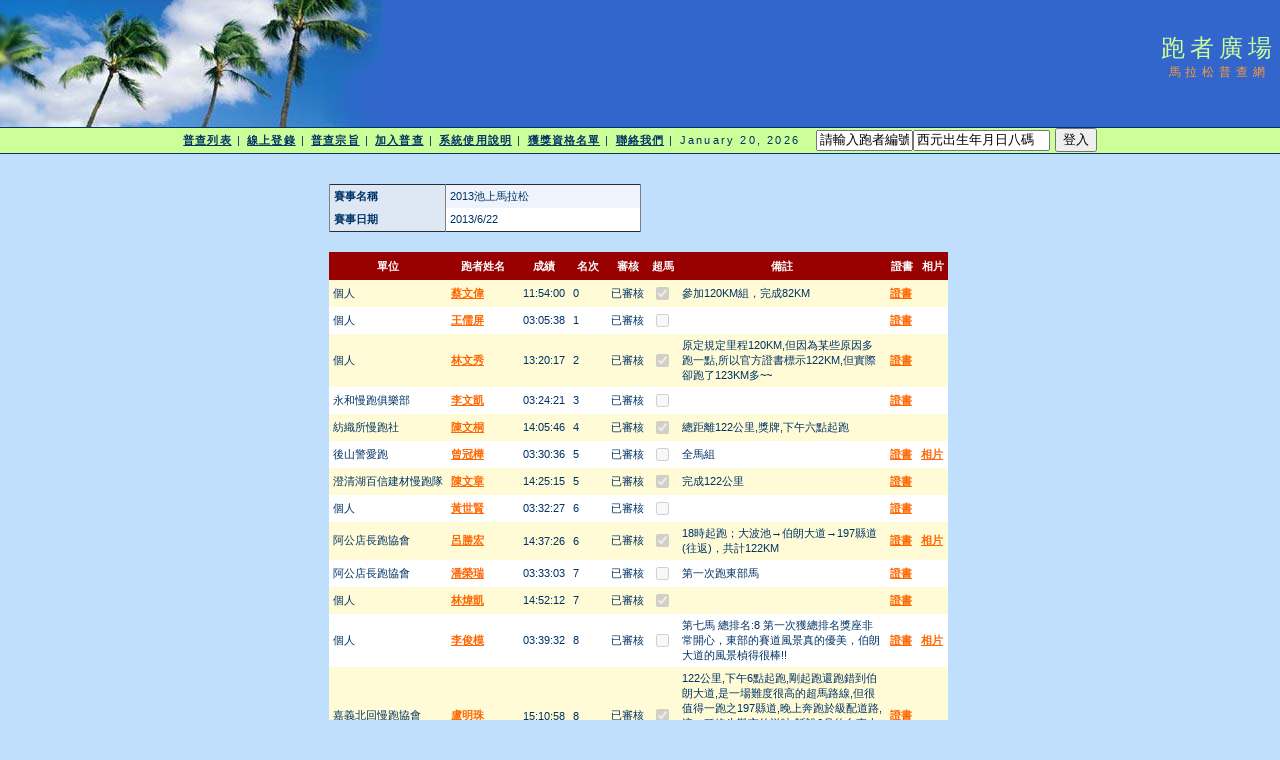

--- FILE ---
content_type: text/html; charset=utf-8
request_url: http://www.taipeimarathon.org.tw/survey/contest_recordlist.aspx?id=1475
body_size: 321312
content:


<!DOCTYPE html PUBLIC "-//W3C//DTD XHTML 1.0 Transitional//EN" "http://www.w3.org/TR/xhtml1/DTD/xhtml1-transitional.dtd">
<html xmlns="http://www.w3.org/1999/xhtml">
<!-- DW6 -->
<head>
<!-- Copyright 2005 Macromedia, Inc. All rights reserved. -->
<title>跑者廣場::馬拉松普查網</title>
<meta http-equiv="Content-Type" content="text/html; charset=big5" />
<link rel="stylesheet" href="mm_travel2.css" type="text/css" />
<script language="JavaScript" type="text/javascript">
//--------------- LOCALIZEABLE GLOBALS ---------------
var d=new Date();
var monthname=new Array("January","February","March","April","May","June","July","August","September","October","November","December");
//Ensure correct for language. English is "January 1, 2004"
var TODAY = monthname[d.getMonth()] + " " + d.getDate() + ", " + d.getFullYear();
//---------------   END LOCALIZEABLE   ---------------

  function openWin(url){
    window.open(url,'Detail','scrollbars=yes,status=no,toolbar=no,width=820,height=677');
  }
</script>
<script type="text/javascript">

  var _gaq = _gaq || [];
  _gaq.push(['_setAccount', 'UA-2905856-1']);
  _gaq.push(['_trackPageview']);

  (function() {
    var ga = document.createElement('script'); ga.type = 'text/javascript'; ga.async = true;
    ga.src = ('https:' == document.location.protocol ? 'https://ssl' : 'http://www') + '.google-analytics.com/ga.js';
    var s = document.getElementsByTagName('script')[0]; s.parentNode.insertBefore(ga, s);
  })();

</script>
<script src='https://www.google.com/recaptcha/api.js'></script>
</head>
<body bgcolor="#C0DFFD">
<form method="post" action="./contest_recordlist.aspx?id=1475" id="form1">
<div class="aspNetHidden">
<input type="hidden" name="__VIEWSTATE" id="__VIEWSTATE" value="/[base64]/[base64]/lrpropo/lrprph4znqIsxMjBLTSzkvYblm6Dngrrmn5Dkupvljp/[base64]/[base64]/[base64]/[base64]/[base64]/[base64]/lCnvvIzlhbHoqIgxMjJLTWRkAgcPZBYCAgEPD2QWAh8HBSJvcGVuV2luKCdjZXJ0aWZpY2F0ZXMvMTU5NTA3LkpQRycpZAIID2QWAgIBDw9kFgIfBwUZb3BlbldpbigncGljLzE1OTUwNy5KUEcnKWQCCg9kFhJmDw8WAh8DBRXpmL/[base64]/[base64]/[base64]/[base64]/aWQ9OTI0Nh8DBQnlvLXlu7rlv5dkZAICDw8WAh8DBQgwMzo0MDozNmRkAgMPDxYCHwMFATlkZAIEDw8WAh8DBQnlt7Llr6nmoLhkZAIFD2QWAmYPEA8WBB8DZR8GaGRkZGQCBg8PFgIfAwUX5aW95bGxIOWlveawtCDlpb3ot6/[base64]/[base64]/[base64]/lhpLlvq7lvq7nmbznh5LvvIzkuI3lgZzlnLDnlZnpvLvmsLTvvIzlgbbogIzlkrPll73igKLigKLigKIg5pS+5qOE5LqGIC0tIOi/kTEyMOWhsummrOaLieadvuW5vuS5juS4jeabvuaUvuajhOmBjuOAgiDpgJnpgLHnq5/ovYnmiJDmgKXmgKfpvLvnq4fngo4sIOWWieWaqOWPo+iFlOaEn+WIsOeJueWIpeS5vueHpe+8jOacieiLpuWRs++8jOmAmeaYr+WPg+izveavj+WAi+awtOermeeiuuWvpuWWneawtOa9pOa/[base64]/[base64]/[base64]/[base64]/[base64]/[base64]/[base64]/[base64]/[base64]/[base64]/[base64]/[base64]/aWQ9NDQ2Nh8DBQnpmbPpppnmgKFkZAICDw8WAh8DBQgwNDowMjoxNmRkAgMPDxYCHwMFAjI4ZGQCBA8PFgIfAwUJ5bey5a+p5qC4ZGQCBQ9kFgJmDxAPFgQfA2UfBmhkZGRkAgYPDxYCHwMFR+epv+i2iueou+eUsCzkvK/[base64]/ljZrmlofkvY7oqr/[base64]/[base64]/[base64]/[base64]/[base64]/nlbbliY3vvIzliY3ljYrnqIvpgoTmnInoiIjoh7TmrKPos57vvIzlvozljYrnqIvljbvnhKHnpo/mtojlj5fjgILlj7DmnbHnmoTlpI/[base64]/[base64]/aWQ9MjkyNjMfAwUJ5by15pS/[base64]/[base64]/[base64]/aWQ9MzA3NB8DBQnmnY7lrZ/[base64]/[base64]/[base64]/[base64]/pmL/[base64]/[base64]/ot6/[base64]/[base64]/aWQ9NjY3Nx8DBQnpmbPllZ/[base64]/[base64]/[base64]/lsY/[base64]/aWQ9OTk3Nh8DBQnpmbPljp/[base64]/[base64]/[base64]/[base64]/nuLHosLfot6/[base64]/[base64]/ZGQCAg8PFgIfAwUIMDQ6Mzg6NTRkZAIDDw8WAh8DBQI4N2RkAgQPDxYCHwMFCeW3suWvqeaguGRkAgUPZBYCZg8QDxYEHwNlHwZoZGRkZAIGDw8WAh8DBVvot5HlnKjmsaDkuIrnuLHosLflpb3lg4/mspLmg7Plg4/[base64]/[base64]/gOWLteeahOaJgOacieS6uu+8jOeZvummrOWPquaYr+S4gOWAi+aVuOWtl++8jOmmrOaLieadvueahOWig+eVjOaHieaYr+eGseaDheiIh+aEj+W/[base64]/[base64]/aWQ9NTE3OB8DBQnnjovmjK/[base64]/[base64]/[base64]/[base64]/[base64]/aWQ9MzAzMx8DBQnmn7PnkZ7ojIJkZAICDw8WAh8DBQgwNDo1NDo0OWRkAgMPDxYCHwMFAzEyM2RkAgQPDxYCHwMFCeW3suWvqeaguGRkAgUPZBYCZg8QDxYEHwNlHwZoZGRkZAIGDw8WAh8DBTDmvKvmvKsxOTfvvZ7pm7vlhYnvvIzkv6/[base64]/[base64]/[base64]/[base64]/nuLHosLfot6/[base64]/[base64]/[base64]/aWQ9ODUwNx8DBQnmnY7lro/[base64]/geS/[base64]/[base64]/mnbHlpKfoj6/[base64]/[base64]/[base64]/lhazlupfplbfot5HljZTmnIMgZGQCAQ9kFgICAQ8PFgQfBQUZZ3JhZGVfZGV0YWlsLmFzcHg/[base64]/[base64]/[base64]/[base64]/[base64]/[base64]/[base64]/aWQ9NTQxNh8DBQnlionlsJros5NkZAICDw8WAh8DBQgwNToxOToxNmRkAgMPDxYCHwMFAzE4N2RkAgQPDxYCHwMFCeW3suWvqeaguGRkAgUPZBYCZg8QDxYEHwNlHwZoZGRkZAIGDw8WAh8DBVHpoqjmma/kuIDmtYHvvIzlpI/ml6Xppqzmi4nmnb7vvIznnJ/nmoTmmK/[base64]/[base64]/[base64]/nh4Pnh5LlsI/[base64]/[base64]/[base64]/[base64]/aWQ9Nzc1Nx8DBQnmn6/[base64]/aWQ9MTAwMTgfAwUJ6YOt5a625oe/[base64]/[base64]/[base64]/mnbHlpKfoj6/[base64]/[base64]/[base64]/[base64]/[base64]/[base64]/[base64]/[base64]/[base64]/[base64]/[base64]/[base64]/[base64]/[base64]/[base64]/[base64]/[base64]/[base64]/[base64]/aWQ9NTMyNx8DBQnlkYLkvpHlgKtkZAICDw8WAh8DBQgwNjozNzozM2RkAgMPDxYCHwMFAzM0OGRkAgQPDxYCHwMFCeW3suWvqeaguGRkAgUPZBYCZg8QDxYEHwNlHwZoZGRkZAIGDw8WAh8DBXfnnIvliLDot5HkuobkuIDlpJznmoTlvLfogIXvvIznnJ/mmK/[base64]/[base64]/[base64]/[base64]/[base64]/[base64]/aWQ9NDEyNB8DBQnpmbPkv4rmmIxkZAICDw8WAh8DBQgwNDowNDo1NmRkAgMPDxYCHwMFBiZuYnNwO2RkAgQPDxYCHwMFCeW3suWvqeaguGRkAgUPZBYCZg8QDxYEHwNlHwZoZGRkZAIGDw8WAh8DBRbml6XmnJ/[base64]/[base64]/[base64]/[base64]/[base64]/nnJ/nmoTph43pu57vvJvnnJ/nm7jmmK/[base64]/mmbTmganlsI/[base64]/[base64]/ku6TkurrmlrfohbjjgILntYLnqbblnKjlhavljYHlhazph4znmoTlnLDmlrnmlL7mo4TkuobmraTmrKHos73kuovjgILoi6XmnInlho3ovqbvvIzlv4Xoqr/[base64]/[base64]/[base64]/[base64]/[base64]/AEPZBYSZg8PFgIfAwUG5YCL5Lq6ZGQCAQ9kFgICAQ8PFgQfBQUZZ3JhZGVfZGV0YWlsLmFzcHg/aWQ9MTkyNB8DBQnmpYrlro/[base64]/wEPZBYSZg8PFgIfAwUG5YCL5Lq6ZGQCAQ9kFgICAQ8PFgQfBQUZZ3JhZGVfZGV0YWlsLmFzcHg/[base64]/[base64]/[base64]/[base64]/soDJYpzaynxGHWHA0QL+GBECU/hLxsM0" />
</div>

<div class="aspNetHidden">

	<input type="hidden" name="__VIEWSTATEGENERATOR" id="__VIEWSTATEGENERATOR" value="125352AD" />
	<input type="hidden" name="__EVENTVALIDATION" id="__EVENTVALIDATION" value="/wEdAIwCco4vPUHYwExl68hneg5ae+b3f+c/0ErfiXXzcvyYTVGgVHbvAWTSSeD6Eb9yDGYeK31Jt8qT7hRqUx1TSMZcJXK42ahLuV/ksJXUyrVMD9kvqldnmeGFx+f+/GQK0WzkY87zOHCkOd26vcu7C++wGmKSWEEe4kKlN7Da16wJ33r7tFq/rQEO3qErjviUYjlgya4NE0PsTg0TMI51q8XwReLu0H63v6gwtyjA9lEPdlMEZ4otM5fUEO2rfyQsbrX6NCbxnm7R6hlppRWhxUJcw6ggKfiOUQC1NIeEbtKiuoKsym6S1T5IW8gyFNN43jPgYhtQKhnIYVYHqszb6gq/eQMbJjBSrTHSmuRoQtkE61FmN3bHZurZSL/7H1EvUV+9au1mylltHxuXkmOupGm4r5U4xGA5a7pJGlThzH7vvmxAXk/FeymuLNh+kM+aLBB7Keq7bY/VXLv4DrfbVI+b4At3I8TGP22d96UJwK+kS/8yf2Bshxd0aorNbNmJ82l5Ibzrut9IWoCoGJW/8NWOybgLYur3MolOon4fwx1GKDAKt1jTznJsnbyWqIrnKUKHBudExILvxKqyY1yYJELOH+Yn1FGSSbfssY3chMor7bCHjRjOURfddITB5J86h5ltWEGjauTA3JCKAslm28sFsJAeS+gkeLTzH9aKsYHBKjmLsKJctMmCOte6b602AXUAC7vI/wjgMgD9W1fqHeWNBrXkgn7xEuGx97ixRUi76dBI+qsEwt3D31kRWwsm0mOoLcTjn4p2tW03yPRCv58GZFXm9V+hXrrXYp/7gINeAKZq3G5Jw367sFRUUhCx8WFt8PySSyGAZv7kfp55e7y6t5bBGEVJSAJdshOTuL56F59dKfnFUtDEIC18iN9YSYHZrWylwteW4x3b82PmlFzTuPd3ekzLowX0sstppwQ/6Amj5DZ/GBzNuNio0RZzJ+JnTIqzatdeQZTSBuoUx1ulvOmNAMhmkHQG0oGsPuacCejm+RL29K4SZh2PRWJpnJ0zLDGbEXiCgciTFh29/DVTw16b3dCVNYL0w1UQkdMAEciqlcjNmeIH1TFzXnVKFEQYZv75FMraS/eEJnoee87oaEetfU+8YVsu3rmAypFXHcewuVmvZMqI695weeP7JtW9kdmtt/guU3i2cgIzJfOFteDc4/W5wpB1xhV/4PCD5t3kmu5QKv9srDRGThWvdw8dbR+ISnzasMbax62iuQRm8XoJFcFTIocwUbIf8mO9KMd3HTOjOsd8z4rB+DQtziz/ebycEt4QNGI1BXKUdAQAJxQIN/fZPs9KEF769MaVOzIsHOGHCDTUxZJWjXISQ6Q5E8oOFlvALFbSRUfYq00lT3XgTYLLpnW6o6Qn6CtQBcxyyqNROWl/XjJpt/hMR/qzMCvJQNlEKGE8SAxxRd9EZaPcATcE8wcg6PVejz4FX/saAPUra6SZykTCgDID/CYysEDyj3DMwyNoqN+lWTxYP2MslT0DfH3vJPBKYYnNHCyA+0SrDOIIihgNHKoRi+MdkcaXZ3+3XCetSAiJzXh3Fj59QGAaJtph8dA2j8W/ewt9egdzcXkkQ5GKnZQtb2CmZPvaroUmVVYMosVzMkDjDbt9Vs8f3t47fzXKwSOlAKf6loBOBm6ZKCDc7wICk/y4WmuHQhCd2V5KYqhW0IrQWu1FKZwJIuq64LCZ21/YZdDQIEkbEQEC5WuY3qXRRLd0QPKNZgwc72U2HEaYQyIocifT1uVuPFgF0gBrr2tpDv+IfOIjt6ye2LQSoIAsfPt/C75e3mlFZEwinAZ9toDMYUuy0xLw2xzU7ZBiYJ1GIqOBLQnBr8TSwc4Y99PGAsotCmFv7YMVwfmknDJi5+linH2Eb/rYMztT4/+O/A/[base64]/UZVjGZar40oQXf3xZ+zY0PcT0Z0NbdkZ1Xw3J0+JeNJF/[base64]/GLVJ+ix2GdwYJUuP9zHjpF4dfqgd18UCyMLIkThI9mrMzKbas0/lzeGk8YY/J07q6rnrG3CsNMdyXI3D5fgnoPfqMn38WO3UAaau04YjNc7KsGzK5GqVhXRMCFhlclEOnt/E8HX/6V9Zhf6QqPe3fkR3dRUy6i5UWAo3t4RngxJn1ugD4DmYA/pET9UA5zsPlFbMBCzWnYL1JpUqBEIdb5EufYGMch5HKWiEJG6qddqXoQu9/clQ2JZTuj/5uJXG9ERKS9bvWvpTqqN0Akeru78lU+6ebciKS1JR1K092b9sEESp8j2uOEyrGsP050S2iWhb84f/[base64]/ol64G1TCRirdOA3cj7ph6sufeKuRqyk8hhfaj9N6euKP+749UxoHWFm2oDU5AnJGjCQwK72ofzxvfUPj/MFn+dn1W9wm1obCmvP+v5aeQ7Ozgie3UlWrLIZE2dbX6t9T8OkBR+PpWMl/PGLjcBFIm1C1UM08I7wjPhUzvKXbFp5Qs2tiazKl5kNaouD4UPfQPS5ZrfagYZivfErSH2Rf2odrYVZhck0zAOp1brsE9h/OqjOuAbJGk2KRe0Wkvg3pSr/LNJI1s5wIzqmjqmapbTDB46stU8BO6R3ACLjRq0rYkXoxl7RYaB4/fmIOmC+w1kHi6U5h1or1+VqlIuOMkovvBk1Fh4c1GW2UUNTRXOZpIirssfjjRYITMX80ftT3fgPEXcnuk6ABnVp9F1bY3uC2A5BATwMqmAsVa3wWl9b1A9N7Hq29OJpzlecMHGtiNEc2KFc/X8FtBLUxwC75gTGnBGc/fXeh8EAROjCiGBluzPmafl1/Go5FO+L1kJMKGaH1pF/BnzcZ4NDbh/YDwVdKFutAyHEb8uv/6+Tio8Q4N2uBvcZq58JjOiq0dcizLSEdteovEYgNoPp5vHpUrVYBXarTuz5Won/v2/[base64]/LrBkYjvQnPDmZfaOFEfcXNdp79JqNtr2NXsH/[base64]/R6kpUTUsf5HFk2ZjLzbZxM1+o008ozXt2tDgI3hRJYrqvLxJNSteT3ksMgd4d8h4eYXDYbQoPiuw8OI7q62mNRzmq+dsP+mDAKX3QNWCEXilBHaWU2vLursdA5C8f4q51keiC6X29h/HoGT2MaacCJ7MR0g1FKeNFvcu1xrDDzQvcUi8cVHmtrsFqRt5kPidtGMh5tZhIgJsIEW/JDPpt+V8RJQvbYErWfNMNdkmPytObVg3bcTlBtn0HIpXCqB7+rplmWfKrszoc/UpY1Q+OlhTOMC3i8zfvIc2T8qiOEavHEMA8xjB73JcvDaZ01G48qXy8IrrBgtLLe+zZqgqiFq0edCURR34FPd1eM3bxJX9gTVmi6VFcpDPRS9EzmfqHeZdGlNimarXtAii8B83ZaDt1N90jMkBTGq8tTSSj9uCq0XCmktwvzS4g/pyjGshmCTGoWSJBaa+9fRvEWt5dRkEvzWzpEomUTwO/Y/OdZ1wjpwAq94jgT22zCBQJIPQ1zsUgQXpgWhAtNPXnOK9Ohbc5WmQf/UhniEqqk3VO/zGCkBKbvp/oE0BM6KY+dJStEgN4Jy5Pl0lgXrkwX3fTlXImRp0rn403O1CpMX18kv0+pRV1sDvsjExp4jBBngKwfeTQAfKNas9y6bpdt1Ek7hGcwBlIXyGx9qDOkS2mABsBb6sqpVOn8vgeXvbUDhUuGy+ypb2zClZ/7nI7m6Rp4inGx5fMdiBEf9FIpx9Q4XwxotNba2uQmSjn+RcrBXA4A3J91sX+EDXwe0dqARvjrUSeBrf4k84c8z5gM0Nh9VrszrRhFqZoRD9k63zQxCm6Y5boIl8uYyK/[base64]/Z5plD3TeBvTI/7mlYPYn0omh0985UxCTVVWXEVU0Uk64fcX/7cu0pl6xWEUhiMUtR2X+YWNgTwnevg8UlxpK9Fj4iBslpZVwV1Wl80iTC88S5kj1hV3VxwsiEyQJmqqbcT9N6Sop/q6iHpCgOc8FDW46PcE9kb3O7vfBfKX3SiFUCfog8Yy+t7H1TTbonPHVeWSGJdxaKqbi7nD6EHCKoT/xliAMTnRtz1hBvnaHNkHeJ+tXxMQQNiBWmq9/YJZ0mdOnl4YnDdVNQB5HIVcw94/ltUTQyoX0hlKBHgReejwokwRRstTXVzIlFmUHXeFqq4/mQ1wwnRMSUpVuZNyaAPv+nGA697TLbw8L3RnYRBQfaY7PzM0lhsERsaWHtM8BA1XMIb0W0K4EjJQ5uEIoAQ2jWAJjoF5t5p7rt0hpbIZ6PLd+eScV1Y7mHAf6OoUXOjlnysgIRqjb+Q/rR5DAf5UIgCX19O2CiYfng4HM9h1mhryEeG1OvccQWx/kVNNBSA6vcTOt5DeDlWDKdU27eIHJel77ciEMcXTFfawEdVyReZ" />
</div>
<table width="100%" border="0" cellspacing="0" cellpadding="0">
  <tr bgcolor="#3366CC">
    <td width="382" colspan="2" rowspan="2" nowrap="nowrap"><img src="mm_travel_photo.jpg" alt="Header image" width="382" height="127" border="0" /></td>
    <td height="63" id="logo" valign="bottom" align="center" nowrap="nowrap">
        跑者廣場</td>
    <td width="100%">&nbsp;</td>
  </tr>
  <tr bgcolor="#3366CC">
    <td height="64" id="tagline" valign="top" align="center">
        馬拉松普查網</td>
	<td width="100%">&nbsp;</td>
  </tr>
  <tr>
    <td colspan="4" bgcolor="#003366"><img src="mm_spacer.gif" alt="" width="1" height="1" border="0" /></td>
  </tr>

  <tr bgcolor="#CCFF99">
  	<td colspan="4" id="dateformat" height="25" align="center"><a href="default.aspx">普查列表</a> | <a href="register_record.aspx">線上登錄</a> | <a href="intro.aspx">普查宗旨</a> | <a href="join.aspx">加入普查</a> | <a href="document.aspx">系統使用說明</a> | <a href="awardlist.aspx">獲獎資格名單</a> | <a href="contact.aspx">聯絡我們</a> |

          <script language="JavaScript" type="text/javascript">
      document.write(TODAY);	</script>

          &nbsp;
          

          
    <input name="ctl00$LoginView1$account" type="text" value="請輸入跑者編號" size="10" id="LoginView1_account" OnClick="Javascript:this.value=&#39;&#39;" /><input name="ctl00$LoginView1$passwd" type="text" value="西元出生年月日八碼" size="15" id="LoginView1_passwd" OnClick="Javascript:this.value=&#39;&#39;" />
          <input type="submit" name="ctl00$LoginView1$login" value="登入" id="LoginView1_login" />
              
      </td>
  </tr>
 <tr>
    <td colspan="4" bgcolor="#003366"><img src="mm_spacer.gif" alt="" width="1" height="1" border="0" /></td>
  </tr>
 <tr>
    <td colspan="3" valign="top">&nbsp;<br />
    &nbsp;<br />
    <table border="0" cellspacing="0" cellpadding="2" align="center">
        <tr>
          <td class="pageName">
</td>
        </tr>
        <tr>
          <td class="bodyText">
              
    <div>
	<table cellspacing="0" cellpadding="4" rules="cols" border="1" id="BodyTextHolder_DetailsView1" style="color:#333333;width:312px;border-collapse:collapse;">
		<tr style="background-color:#EFF3FB;">
			<td style="background-color:#DEE8F5;font-weight:bold;">賽事名稱</td><td>2013池上馬拉松</td>
		</tr><tr style="background-color:White;">
			<td style="background-color:#DEE8F5;font-weight:bold;">賽事日期</td><td>2013/6/22</td>
		</tr>
	</table>
</div>
    
    <br />
    <div>
	<table cellspacing="0" cellpadding="4" id="BodyTextHolder_GridView1" style="color:#333333;border-collapse:collapse;">
		<tr style="color:White;background-color:#990000;font-weight:bold;">
			<th scope="col">單位</th><th scope="col">跑者姓名</th><th scope="col">成績</th><th scope="col">名次</th><th scope="col">審核</th><th scope="col">超馬</th><th scope="col">備註</th><th scope="col">
                    證書
                </th><th scope="col">
                    相片
                </th>
		</tr><tr style="color:#333333;background-color:#FFFBD6;">
			<td>個人</td><td>
                    <a id="BodyTextHolder_GridView1_HyperLink1_0" href="grade_detail.aspx?id=6118">蔡文偉</a>
                </td><td>11:54:00</td><td>0</td><td>已審核</td><td><span class="aspNetDisabled"><input id="BodyTextHolder_GridView1_ctl00_0" type="checkbox" name="ctl00$BodyTextHolder$GridView1$ctl02$ctl00" checked="checked" disabled="disabled" /></span></td><td style="width:200px;">參加120KM組，完成82KM</td><td style="width:23px;">
                    <a id="BodyTextHolder_GridView1_cert_0" onclick="openWin(&#39;certificates/337390.JPG&#39;)" href="javascript:">證書</a>
                </td><td style="width:23px;">
                    
                </td>
		</tr><tr style="color:#333333;background-color:White;">
			<td>個人</td><td>
                    <a id="BodyTextHolder_GridView1_HyperLink1_1" href="grade_detail.aspx?id=1199">王儒屏</a>
                </td><td>03:05:38</td><td>1</td><td>已審核</td><td><span class="aspNetDisabled"><input id="BodyTextHolder_GridView1_ctl00_1" type="checkbox" name="ctl00$BodyTextHolder$GridView1$ctl03$ctl00" disabled="disabled" /></span></td><td style="width:200px;">&nbsp;</td><td style="width:23px;">
                    <a id="BodyTextHolder_GridView1_cert_1" onclick="openWin(&#39;certificates/149142.JPG&#39;)" href="javascript:">證書</a>
                </td><td style="width:23px;">
                    
                </td>
		</tr><tr style="color:#333333;background-color:#FFFBD6;">
			<td>個人</td><td>
                    <a id="BodyTextHolder_GridView1_HyperLink1_2" href="grade_detail.aspx?id=6647">林文秀</a>
                </td><td>13:20:17</td><td>2</td><td>已審核</td><td><span class="aspNetDisabled"><input id="BodyTextHolder_GridView1_ctl00_2" type="checkbox" name="ctl00$BodyTextHolder$GridView1$ctl04$ctl00" checked="checked" disabled="disabled" /></span></td><td style="width:200px;">原定規定里程120KM,但因為某些原因多跑一點,所以官方證書標示122KM,但實際卻跑了123KM多~~</td><td style="width:23px;">
                    <a id="BodyTextHolder_GridView1_cert_2" onclick="openWin(&#39;certificates/149948.JPG&#39;)" href="javascript:">證書</a>
                </td><td style="width:23px;">
                    
                </td>
		</tr><tr style="color:#333333;background-color:White;">
			<td>永和慢跑俱樂部</td><td>
                    <a id="BodyTextHolder_GridView1_HyperLink1_3" href="grade_detail.aspx?id=955">李文凱</a>
                </td><td>03:24:21</td><td>3</td><td>已審核</td><td><span class="aspNetDisabled"><input id="BodyTextHolder_GridView1_ctl00_3" type="checkbox" name="ctl00$BodyTextHolder$GridView1$ctl05$ctl00" disabled="disabled" /></span></td><td style="width:200px;">&nbsp;</td><td style="width:23px;">
                    <a id="BodyTextHolder_GridView1_cert_3" onclick="openWin(&#39;certificates/187712.JPG&#39;)" href="javascript:">證書</a>
                </td><td style="width:23px;">
                    
                </td>
		</tr><tr style="color:#333333;background-color:#FFFBD6;">
			<td>紡織所慢跑社</td><td>
                    <a id="BodyTextHolder_GridView1_HyperLink1_4" href="grade_detail.aspx?id=3221">陳文桐</a>
                </td><td>14:05:46</td><td>4</td><td>已審核</td><td><span class="aspNetDisabled"><input id="BodyTextHolder_GridView1_ctl00_4" type="checkbox" name="ctl00$BodyTextHolder$GridView1$ctl06$ctl00" checked="checked" disabled="disabled" /></span></td><td style="width:200px;">總距離122公里,獎牌,下午六點起跑</td><td style="width:23px;">
                    
                </td><td style="width:23px;">
                    
                </td>
		</tr><tr style="color:#333333;background-color:White;">
			<td>後山警愛跑</td><td>
                    <a id="BodyTextHolder_GridView1_HyperLink1_5" href="grade_detail.aspx?id=1654">曾冠樺</a>
                </td><td>03:30:36</td><td>5</td><td>已審核</td><td><span class="aspNetDisabled"><input id="BodyTextHolder_GridView1_ctl00_5" type="checkbox" name="ctl00$BodyTextHolder$GridView1$ctl07$ctl00" disabled="disabled" /></span></td><td style="width:200px;">全馬組</td><td style="width:23px;">
                    <a id="BodyTextHolder_GridView1_cert_5" onclick="openWin(&#39;certificates/147839.JPG&#39;)" href="javascript:">證書</a>
                </td><td style="width:23px;">
                    <a id="BodyTextHolder_GridView1_pic_5" onclick="openWin(&#39;pic/147839.JPG&#39;)" href="javascript:">相片</a>
                </td>
		</tr><tr style="color:#333333;background-color:#FFFBD6;">
			<td>澄清湖百信建材慢跑隊</td><td>
                    <a id="BodyTextHolder_GridView1_HyperLink1_6" href="grade_detail.aspx?id=3228">陳文章</a>
                </td><td>14:25:15</td><td>5</td><td>已審核</td><td><span class="aspNetDisabled"><input id="BodyTextHolder_GridView1_ctl00_6" type="checkbox" name="ctl00$BodyTextHolder$GridView1$ctl08$ctl00" checked="checked" disabled="disabled" /></span></td><td style="width:200px;">完成122公里</td><td style="width:23px;">
                    <a id="BodyTextHolder_GridView1_cert_6" onclick="openWin(&#39;certificates/179830.JPG&#39;)" href="javascript:">證書</a>
                </td><td style="width:23px;">
                    
                </td>
		</tr><tr style="color:#333333;background-color:White;">
			<td>個人</td><td>
                    <a id="BodyTextHolder_GridView1_HyperLink1_7" href="grade_detail.aspx?id=8666">黃世賢</a>
                </td><td>03:32:27</td><td>6</td><td>已審核</td><td><span class="aspNetDisabled"><input id="BodyTextHolder_GridView1_ctl00_7" type="checkbox" name="ctl00$BodyTextHolder$GridView1$ctl09$ctl00" disabled="disabled" /></span></td><td style="width:200px;">&nbsp;</td><td style="width:23px;">
                    <a id="BodyTextHolder_GridView1_cert_7" onclick="openWin(&#39;certificates/485934.JPG&#39;)" href="javascript:">證書</a>
                </td><td style="width:23px;">
                    
                </td>
		</tr><tr style="color:#333333;background-color:#FFFBD6;">
			<td>阿公店長跑協會</td><td>
                    <a id="BodyTextHolder_GridView1_HyperLink1_8" href="grade_detail.aspx?id=992">呂勝宏</a>
                </td><td>14:37:26</td><td>6</td><td>已審核</td><td><span class="aspNetDisabled"><input id="BodyTextHolder_GridView1_ctl00_8" type="checkbox" name="ctl00$BodyTextHolder$GridView1$ctl10$ctl00" checked="checked" disabled="disabled" /></span></td><td style="width:200px;">18時起跑；大波池→伯朗大道→197縣道(往返)，共計122KM</td><td style="width:23px;">
                    <a id="BodyTextHolder_GridView1_cert_8" onclick="openWin(&#39;certificates/159507.JPG&#39;)" href="javascript:">證書</a>
                </td><td style="width:23px;">
                    <a id="BodyTextHolder_GridView1_pic_8" onclick="openWin(&#39;pic/159507.JPG&#39;)" href="javascript:">相片</a>
                </td>
		</tr><tr style="color:#333333;background-color:White;">
			<td>阿公店長跑協會</td><td>
                    <a id="BodyTextHolder_GridView1_HyperLink1_9" href="grade_detail.aspx?id=4698">潘榮瑞</a>
                </td><td>03:33:03</td><td>7</td><td>已審核</td><td><span class="aspNetDisabled"><input id="BodyTextHolder_GridView1_ctl00_9" type="checkbox" name="ctl00$BodyTextHolder$GridView1$ctl11$ctl00" disabled="disabled" /></span></td><td style="width:200px;">第一次跑東部馬</td><td style="width:23px;">
                    <a id="BodyTextHolder_GridView1_cert_9" onclick="openWin(&#39;certificates/173617.JPG&#39;)" href="javascript:">證書</a>
                </td><td style="width:23px;">
                    
                </td>
		</tr><tr style="color:#333333;background-color:#FFFBD6;">
			<td>個人</td><td>
                    <a id="BodyTextHolder_GridView1_HyperLink1_10" href="grade_detail.aspx?id=3850">林煒凱</a>
                </td><td>14:52:12</td><td>7</td><td>已審核</td><td><span class="aspNetDisabled"><input id="BodyTextHolder_GridView1_ctl00_10" type="checkbox" name="ctl00$BodyTextHolder$GridView1$ctl12$ctl00" checked="checked" disabled="disabled" /></span></td><td style="width:200px;">&nbsp;</td><td style="width:23px;">
                    <a id="BodyTextHolder_GridView1_cert_10" onclick="openWin(&#39;certificates/260694.JPG&#39;)" href="javascript:">證書</a>
                </td><td style="width:23px;">
                    
                </td>
		</tr><tr style="color:#333333;background-color:White;">
			<td>個人</td><td>
                    <a id="BodyTextHolder_GridView1_HyperLink1_11" href="grade_detail.aspx?id=8868">李俊模</a>
                </td><td>03:39:32</td><td>8</td><td>已審核</td><td><span class="aspNetDisabled"><input id="BodyTextHolder_GridView1_ctl00_11" type="checkbox" name="ctl00$BodyTextHolder$GridView1$ctl13$ctl00" disabled="disabled" /></span></td><td style="width:200px;">第七馬 總排名:8  第一次獲總排名獎座非常開心，東部的賽道風景真的優美，伯朗大道的風景楨得很棒!!</td><td style="width:23px;">
                    <a id="BodyTextHolder_GridView1_cert_11" onclick="openWin(&#39;certificates/148180.JPG&#39;)" href="javascript:">證書</a>
                </td><td style="width:23px;">
                    <a id="BodyTextHolder_GridView1_pic_11" onclick="openWin(&#39;pic/148180.JPG&#39;)" href="javascript:">相片</a>
                </td>
		</tr><tr style="color:#333333;background-color:#FFFBD6;">
			<td>嘉義北回慢跑協會</td><td>
                    <a id="BodyTextHolder_GridView1_HyperLink1_12" href="grade_detail.aspx?id=878">盧明珠</a>
                </td><td>15:10:58</td><td>8</td><td>已審核</td><td><span class="aspNetDisabled"><input id="BodyTextHolder_GridView1_ctl00_12" type="checkbox" name="ctl00$BodyTextHolder$GridView1$ctl14$ctl00" checked="checked" disabled="disabled" /></span></td><td style="width:200px;">122公里,下午6點起跑,剛起跑還跑錯到伯朗大道,是一場難度很高的超馬路線,但很值得一跑之197縣道,晚上奔跑於級配道路,這一種終生難忘的滋味,話說6月的台東太陽早上7點就很毒辣了!我跑到九點,差不多5分熟!印象深刻,我很喜歡這種自虐賽事!</td><td style="width:23px;">
                    <a id="BodyTextHolder_GridView1_cert_12" onclick="openWin(&#39;certificates/185121.JPG&#39;)" href="javascript:">證書</a>
                </td><td style="width:23px;">
                    
                </td>
		</tr><tr style="color:#333333;background-color:White;">
			<td>個人</td><td>
                    <a id="BodyTextHolder_GridView1_HyperLink1_13" href="grade_detail.aspx?id=9246">張建志</a>
                </td><td>03:40:36</td><td>9</td><td>已審核</td><td><span class="aspNetDisabled"><input id="BodyTextHolder_GridView1_ctl00_13" type="checkbox" name="ctl00$BodyTextHolder$GridView1$ctl15$ctl00" disabled="disabled" /></span></td><td style="width:200px;">好山 好水 好路線</td><td style="width:23px;">
                    <a id="BodyTextHolder_GridView1_cert_13" onclick="openWin(&#39;certificates/147829.JPG&#39;)" href="javascript:">證書</a>
                </td><td style="width:23px;">
                    
                </td>
		</tr><tr style="color:#333333;background-color:#FFFBD6;">
			<td>土城慢跑</td><td>
                    <a id="BodyTextHolder_GridView1_HyperLink1_14" href="grade_detail.aspx?id=2021">李宗春</a>
                </td><td>15:10:58</td><td>9</td><td>已審核</td><td><span class="aspNetDisabled"><input id="BodyTextHolder_GridView1_ctl00_14" type="checkbox" name="ctl00$BodyTextHolder$GridView1$ctl16$ctl00" checked="checked" disabled="disabled" /></span></td><td style="width:200px;">百馬</td><td style="width:23px;">
                    <a id="BodyTextHolder_GridView1_cert_14" onclick="openWin(&#39;certificates/148793.JPG&#39;)" href="javascript:">證書</a>
                </td><td style="width:23px;">
                    
                </td>
		</tr><tr style="color:#333333;background-color:White;">
			<td>屏東縣警局長跑隊</td><td>
                    <a id="BodyTextHolder_GridView1_HyperLink1_15" href="grade_detail.aspx?id=1238">劉慶敏</a>
                </td><td>03:40:48</td><td>10</td><td>已審核</td><td><span class="aspNetDisabled"><input id="BodyTextHolder_GridView1_ctl00_15" type="checkbox" name="ctl00$BodyTextHolder$GridView1$ctl17$ctl00" disabled="disabled" /></span></td><td style="width:200px;">總排10</td><td style="width:23px;">
                    <a id="BodyTextHolder_GridView1_cert_15" onclick="openWin(&#39;certificates/775963.JPG&#39;)" href="javascript:">證書</a>
                </td><td style="width:23px;">
                    
                </td>
		</tr><tr style="color:#333333;background-color:#FFFBD6;">
			<td>個人</td><td>
                    <a id="BodyTextHolder_GridView1_HyperLink1_16" href="grade_detail.aspx?id=5981">林瑋嘉</a>
                </td><td>03:46:42</td><td>12</td><td>已審核</td><td><span class="aspNetDisabled"><input id="BodyTextHolder_GridView1_ctl00_16" type="checkbox" name="ctl00$BodyTextHolder$GridView1$ctl18$ctl00" disabled="disabled" /></span></td><td style="width:200px;">&nbsp;</td><td style="width:23px;">
                    <a id="BodyTextHolder_GridView1_cert_16" onclick="openWin(&#39;certificates/147621.JPG&#39;)" href="javascript:">證書</a>
                </td><td style="width:23px;">
                    
                </td>
		</tr><tr style="color:#333333;background-color:White;">
			<td>得意廣告</td><td>
                    <a id="BodyTextHolder_GridView1_HyperLink1_17" href="grade_detail.aspx?id=1177">陳榮宗</a>
                </td><td>15:46:48</td><td>12</td><td>已審核</td><td><span class="aspNetDisabled"><input id="BodyTextHolder_GridView1_ctl00_17" type="checkbox" name="ctl00$BodyTextHolder$GridView1$ctl19$ctl00" checked="checked" disabled="disabled" /></span></td><td style="width:200px;">（122k)分組1(完成率極低）第二次跑半夜</td><td style="width:23px;">
                    
                </td><td style="width:23px;">
                    
                </td>
		</tr><tr style="color:#333333;background-color:#FFFBD6;">
			<td>個人</td><td>
                    <a id="BodyTextHolder_GridView1_HyperLink1_18" href="grade_detail.aspx?id=4827">李明佳</a>
                </td><td>03:47:57</td><td>13</td><td>已審核</td><td><span class="aspNetDisabled"><input id="BodyTextHolder_GridView1_ctl00_18" type="checkbox" name="ctl00$BodyTextHolder$GridView1$ctl20$ctl00" disabled="disabled" /></span></td><td style="width:200px;">分組2</td><td style="width:23px;">
                    <a id="BodyTextHolder_GridView1_cert_18" onclick="openWin(&#39;certificates/147626.JPG&#39;)" href="javascript:">證書</a>
                </td><td style="width:23px;">
                    
                </td>
		</tr><tr style="color:#333333;background-color:White;">
			<td>個人</td><td>
                    <a id="BodyTextHolder_GridView1_HyperLink1_19" href="grade_detail.aspx?id=7834">賴偉民</a>
                </td><td>15:49:39</td><td>13</td><td>未審核</td><td><span class="aspNetDisabled"><input id="BodyTextHolder_GridView1_ctl00_19" type="checkbox" name="ctl00$BodyTextHolder$GridView1$ctl21$ctl00" checked="checked" disabled="disabled" /></span></td><td style="width:200px;">122K</td><td style="width:23px;">
                    
                </td><td style="width:23px;">
                    
                </td>
		</tr><tr style="color:#333333;background-color:#FFFBD6;">
			<td>花蓮吉安路跑協會</td><td>
                    <a id="BodyTextHolder_GridView1_HyperLink1_20" href="grade_detail.aspx?id=1185">王文柄</a>
                </td><td>03:51:28</td><td>15</td><td>已審核</td><td><span class="aspNetDisabled"><input id="BodyTextHolder_GridView1_ctl00_20" type="checkbox" name="ctl00$BodyTextHolder$GridView1$ctl22$ctl00" disabled="disabled" /></span></td><td style="width:200px;">(分組名次1, 有些意外, 簡章沒寫取分組; 上周岱宇馬因感冒微微發燒，不停地留鼻水，偶而咳嗽••• 放棄了 -- 近120塲馬拉松幾乎不曾放棄過。 這週竟轉成急性鼻竇炎, 喉嚨口腔感到特別乾燥，有苦味，這是參賽每個水站確實喝水潤濕；鼻子不時有分泌物需清除; 197道路起伏, 天氣熱, 撐到30K後即用走得, 辛苦完成, 尚能保四, 放假季終於到了; 服用抗生素 Seftem十天後，再回診••)</td><td style="width:23px;">
                    <a id="BodyTextHolder_GridView1_cert_20" onclick="openWin(&#39;certificates/147736.JPG&#39;)" href="javascript:">證書</a>
                </td><td style="width:23px;">
                    
                </td>
		</tr><tr style="color:#333333;background-color:White;">
			<td>麥寮漫步</td><td>
                    <a id="BodyTextHolder_GridView1_HyperLink1_21" href="grade_detail.aspx?id=5611">吳育民</a>
                </td><td>16:03:12</td><td>15</td><td>已審核</td><td><span class="aspNetDisabled"><input id="BodyTextHolder_GridView1_ctl00_21" type="checkbox" name="ctl00$BodyTextHolder$GridView1$ctl23$ctl00" checked="checked" disabled="disabled" /></span></td><td style="width:200px;">第一次跑122K超過100K</td><td style="width:23px;">
                    <a id="BodyTextHolder_GridView1_cert_21" onclick="openWin(&#39;certificates/164348.JPG&#39;)" href="javascript:">證書</a>
                </td><td style="width:23px;">
                    
                </td>
		</tr><tr style="color:#333333;background-color:#FFFBD6;">
			<td>個人</td><td>
                    <a id="BodyTextHolder_GridView1_HyperLink1_22" href="grade_detail.aspx?id=5039">黃茂森</a>
                </td><td>03:51:44</td><td>16</td><td>已審核</td><td><span class="aspNetDisabled"><input id="BodyTextHolder_GridView1_ctl00_22" type="checkbox" name="ctl00$BodyTextHolder$GridView1$ctl24$ctl00" disabled="disabled" /></span></td><td style="width:200px;">&nbsp;</td><td style="width:23px;">
                    <a id="BodyTextHolder_GridView1_cert_22" onclick="openWin(&#39;certificates/147803.JPG&#39;)" href="javascript:">證書</a>
                </td><td style="width:23px;">
                    <a id="BodyTextHolder_GridView1_pic_22" onclick="openWin(&#39;pic/147803.JPG&#39;)" href="javascript:">相片</a>
                </td>
		</tr><tr style="color:#333333;background-color:White;">
			<td>個人</td><td>
                    <a id="BodyTextHolder_GridView1_HyperLink1_23" href="grade_detail.aspx?id=7509">劉彥廷</a>
                </td><td>03:53:29</td><td>17</td><td>已審核</td><td><span class="aspNetDisabled"><input id="BodyTextHolder_GridView1_ctl00_23" type="checkbox" name="ctl00$BodyTextHolder$GridView1$ctl25$ctl00" disabled="disabled" /></span></td><td style="width:200px;">M-30 分組2</td><td style="width:23px;">
                    <a id="BodyTextHolder_GridView1_cert_23" onclick="openWin(&#39;certificates/147664.JPG&#39;)" href="javascript:">證書</a>
                </td><td style="width:23px;">
                    
                </td>
		</tr><tr style="color:#333333;background-color:#FFFBD6;">
			<td>台中大腳丫長跑族協會</td><td>
                    <a id="BodyTextHolder_GridView1_HyperLink1_24" href="grade_detail.aspx?id=779">林榮佳</a>
                </td><td>03:53:49</td><td>18</td><td>已審核</td><td><span class="aspNetDisabled"><input id="BodyTextHolder_GridView1_ctl00_24" type="checkbox" name="ctl00$BodyTextHolder$GridView1$ctl26$ctl00" disabled="disabled" /></span></td><td style="width:200px;">&nbsp;</td><td style="width:23px;">
                    
                </td><td style="width:23px;">
                    
                </td>
		</tr><tr style="color:#333333;background-color:White;">
			<td>個人</td><td>
                    <a id="BodyTextHolder_GridView1_HyperLink1_25" href="grade_detail.aspx?id=5243">洪進輝</a>
                </td><td>03:54:01</td><td>19</td><td>已審核</td><td><span class="aspNetDisabled"><input id="BodyTextHolder_GridView1_ctl00_25" type="checkbox" name="ctl00$BodyTextHolder$GridView1$ctl27$ctl00" disabled="disabled" /></span></td><td style="width:200px;">&nbsp;</td><td style="width:23px;">
                    <a id="BodyTextHolder_GridView1_cert_25" onclick="openWin(&#39;certificates/164873.JPG&#39;)" href="javascript:">證書</a>
                </td><td style="width:23px;">
                    
                </td>
		</tr><tr style="color:#333333;background-color:#FFFBD6;">
			<td>高雄長青慢跑社</td><td>
                    <a id="BodyTextHolder_GridView1_HyperLink1_26" href="grade_detail.aspx?id=9398">曾哲信</a>
                </td><td>16:39:35</td><td>19</td><td>已審核</td><td><span class="aspNetDisabled"><input id="BodyTextHolder_GridView1_ctl00_26" type="checkbox" name="ctl00$BodyTextHolder$GridView1$ctl28$ctl00" checked="checked" disabled="disabled" /></span></td><td style="width:200px;">122K  (分組第8名)</td><td style="width:23px;">
                    <a id="BodyTextHolder_GridView1_cert_26" onclick="openWin(&#39;certificates/169843.JPG&#39;)" href="javascript:">證書</a>
                </td><td style="width:23px;">
                    <a id="BodyTextHolder_GridView1_pic_26" onclick="openWin(&#39;pic/169843.JPG&#39;)" href="javascript:">相片</a>
                </td>
		</tr><tr style="color:#333333;background-color:White;">
			<td>個人</td><td>
                    <a id="BodyTextHolder_GridView1_HyperLink1_27" href="grade_detail.aspx?id=8151">蔡育政</a>
                </td><td>03:54:49</td><td>20</td><td>已審核</td><td><span class="aspNetDisabled"><input id="BodyTextHolder_GridView1_ctl00_27" type="checkbox" name="ctl00$BodyTextHolder$GridView1$ctl29$ctl00" disabled="disabled" /></span></td><td style="width:200px;">&nbsp;</td><td style="width:23px;">
                    <a id="BodyTextHolder_GridView1_cert_27" onclick="openWin(&#39;certificates/147960.JPG&#39;)" href="javascript:">證書</a>
                </td><td style="width:23px;">
                    
                </td>
		</tr><tr style="color:#333333;background-color:#FFFBD6;">
			<td>個人</td><td>
                    <a id="BodyTextHolder_GridView1_HyperLink1_28" href="grade_detail.aspx?id=8277">鍾政凱</a>
                </td><td>03:54:53</td><td>21</td><td>已審核</td><td><span class="aspNetDisabled"><input id="BodyTextHolder_GridView1_ctl00_28" type="checkbox" name="ctl00$BodyTextHolder$GridView1$ctl30$ctl00" disabled="disabled" /></span></td><td style="width:200px;">分組第五</td><td style="width:23px;">
                    <a id="BodyTextHolder_GridView1_cert_28" onclick="openWin(&#39;certificates/152463.JPG&#39;)" href="javascript:">證書</a>
                </td><td style="width:23px;">
                    
                </td>
		</tr><tr style="color:#333333;background-color:White;">
			<td>雲峰小隊</td><td>
                    <a id="BodyTextHolder_GridView1_HyperLink1_29" href="grade_detail.aspx?id=3250">劉紀滿</a>
                </td><td>16:53:23</td><td>21</td><td>已審核</td><td><span class="aspNetDisabled"><input id="BodyTextHolder_GridView1_ctl00_29" type="checkbox" name="ctl00$BodyTextHolder$GridView1$ctl31$ctl00" checked="checked" disabled="disabled" /></span></td><td style="width:200px;">2013 池上197國際超級馬拉松賽 </td><td style="width:23px;">
                    <a id="BodyTextHolder_GridView1_cert_29" onclick="openWin(&#39;certificates/182921.JPG&#39;)" href="javascript:">證書</a>
                </td><td style="width:23px;">
                    
                </td>
		</tr><tr style="color:#333333;background-color:#FFFBD6;">
			<td>基隆安樂長跑隊</td><td>
                    <a id="BodyTextHolder_GridView1_HyperLink1_30" href="grade_detail.aspx?id=691">徐銘全</a>
                </td><td>16:53:33</td><td>22</td><td>未審核</td><td><span class="aspNetDisabled"><input id="BodyTextHolder_GridView1_ctl00_30" type="checkbox" name="ctl00$BodyTextHolder$GridView1$ctl32$ctl00" checked="checked" disabled="disabled" /></span></td><td style="width:200px;">122K</td><td style="width:23px;">
                    
                </td><td style="width:23px;">
                    
                </td>
		</tr><tr style="color:#333333;background-color:White;">
			<td>個人</td><td>
                    <a id="BodyTextHolder_GridView1_HyperLink1_31" href="grade_detail.aspx?id=7414">賴芳裕</a>
                </td><td>03:57:51</td><td>23</td><td>未審核</td><td><span class="aspNetDisabled"><input id="BodyTextHolder_GridView1_ctl00_31" type="checkbox" name="ctl00$BodyTextHolder$GridView1$ctl33$ctl00" checked="checked" disabled="disabled" /></span></td><td style="width:200px;">全程馬拉松</td><td style="width:23px;">
                    
                </td><td style="width:23px;">
                    
                </td>
		</tr><tr style="color:#333333;background-color:#FFFBD6;">
			<td>風城長跑協會</td><td>
                    <a id="BodyTextHolder_GridView1_HyperLink1_32" href="grade_detail.aspx?id=642">徐昌國</a>
                </td><td>17:04:21</td><td>23</td><td>已審核</td><td><span class="aspNetDisabled"><input id="BodyTextHolder_GridView1_ctl00_32" type="checkbox" name="ctl00$BodyTextHolder$GridView1$ctl34$ctl00" checked="checked" disabled="disabled" /></span></td><td style="width:200px;">122KM</td><td style="width:23px;">
                    
                </td><td style="width:23px;">
                    
                </td>
		</tr><tr style="color:#333333;background-color:White;">
			<td>中鋼慢跑社</td><td>
                    <a id="BodyTextHolder_GridView1_HyperLink1_33" href="grade_detail.aspx?id=3158">許慶輝</a>
                </td><td>03:58:20</td><td>24</td><td>已審核</td><td><span class="aspNetDisabled"><input id="BodyTextHolder_GridView1_ctl00_33" type="checkbox" name="ctl00$BodyTextHolder$GridView1$ctl35$ctl00" disabled="disabled" /></span></td><td style="width:200px;">&nbsp;</td><td style="width:23px;">
                    <a id="BodyTextHolder_GridView1_cert_33" onclick="openWin(&#39;certificates/167264.JPG&#39;)" href="javascript:">證書</a>
                </td><td style="width:23px;">
                    
                </td>
		</tr><tr style="color:#333333;background-color:#FFFBD6;">
			<td>個人</td><td>
                    <a id="BodyTextHolder_GridView1_HyperLink1_34" href="grade_detail.aspx?id=8256">黃建銓</a>
                </td><td>17:05:33</td><td>24</td><td>已審核</td><td><span class="aspNetDisabled"><input id="BodyTextHolder_GridView1_ctl00_34" type="checkbox" name="ctl00$BodyTextHolder$GridView1$ctl36$ctl00" checked="checked" disabled="disabled" /></span></td><td style="width:200px;">122公里超級馬拉松</td><td style="width:23px;">
                    <a id="BodyTextHolder_GridView1_cert_34" onclick="openWin(&#39;certificates/148510.JPG&#39;)" href="javascript:">證書</a>
                </td><td style="width:23px;">
                    <a id="BodyTextHolder_GridView1_pic_34" onclick="openWin(&#39;pic/148510.JPG&#39;)" href="javascript:">相片</a>
                </td>
		</tr><tr style="color:#333333;background-color:White;">
			<td>鳳山市慢跑協會</td><td>
                    <a id="BodyTextHolder_GridView1_HyperLink1_35" href="grade_detail.aspx?id=248">謝金昌</a>
                </td><td>03:59:05</td><td>25</td><td>已審核</td><td><span class="aspNetDisabled"><input id="BodyTextHolder_GridView1_ctl00_35" type="checkbox" name="ctl00$BodyTextHolder$GridView1$ctl37$ctl00" disabled="disabled" /></span></td><td style="width:200px;">&nbsp;</td><td style="width:23px;">
                    <a id="BodyTextHolder_GridView1_cert_35" onclick="openWin(&#39;certificates/166395.JPG&#39;)" href="javascript:">證書</a>
                </td><td style="width:23px;">
                    
                </td>
		</tr><tr style="color:#333333;background-color:#FFFBD6;">
			<td>民生慢跑</td><td>
                    <a id="BodyTextHolder_GridView1_HyperLink1_36" href="grade_detail.aspx?id=7940">薛進展</a>
                </td><td>17:14:46</td><td>25</td><td>未審核</td><td><span class="aspNetDisabled"><input id="BodyTextHolder_GridView1_ctl00_36" type="checkbox" name="ctl00$BodyTextHolder$GridView1$ctl38$ctl00" checked="checked" disabled="disabled" /></span></td><td style="width:200px;">122公里</td><td style="width:23px;">
                    
                </td><td style="width:23px;">
                    
                </td>
		</tr><tr style="color:#333333;background-color:White;">
			<td>個人</td><td>
                    <a id="BodyTextHolder_GridView1_HyperLink1_37" href="grade_detail.aspx?id=5266">吳俊賢</a>
                </td><td>04:02:10</td><td>27</td><td>已審核</td><td><span class="aspNetDisabled"><input id="BodyTextHolder_GridView1_ctl00_37" type="checkbox" name="ctl00$BodyTextHolder$GridView1$ctl39$ctl00" disabled="disabled" /></span></td><td style="width:200px;">運氣拿了M20第一</td><td style="width:23px;">
                    <a id="BodyTextHolder_GridView1_cert_37" onclick="openWin(&#39;certificates/149183.JPG&#39;)" href="javascript:">證書</a>
                </td><td style="width:23px;">
                    
                </td>
		</tr><tr style="color:#333333;background-color:#FFFBD6;">
			<td>花蓮吉安路跑協會</td><td>
                    <a id="BodyTextHolder_GridView1_HyperLink1_38" href="grade_detail.aspx?id=2737">蔡政翰</a>
                </td><td>17:19:44</td><td>27</td><td>已審核</td><td><span class="aspNetDisabled"><input id="BodyTextHolder_GridView1_ctl00_38" type="checkbox" name="ctl00$BodyTextHolder$GridView1$ctl40$ctl00" checked="checked" disabled="disabled" /></span></td><td style="width:200px;">歷經碎石、黑夜、雷雨及豔陽洗禮，深刻體驗值賺很大！</td><td style="width:23px;">
                    <a id="BodyTextHolder_GridView1_cert_38" onclick="openWin(&#39;certificates/147880.JPG&#39;)" href="javascript:">證書</a>
                </td><td style="width:23px;">
                    <a id="BodyTextHolder_GridView1_pic_38" onclick="openWin(&#39;pic/147880.JPG&#39;)" href="javascript:">相片</a>
                </td>
		</tr><tr style="color:#333333;background-color:White;">
			<td>個人</td><td>
                    <a id="BodyTextHolder_GridView1_HyperLink1_39" href="grade_detail.aspx?id=4466">陳香怡</a>
                </td><td>04:02:16</td><td>28</td><td>已審核</td><td><span class="aspNetDisabled"><input id="BodyTextHolder_GridView1_ctl00_39" type="checkbox" name="ctl00$BodyTextHolder$GridView1$ctl41$ctl00" disabled="disabled" /></span></td><td style="width:200px;">穿越稻田,伯朗大道,天堂路,197縣道曾騎過更有意義,總1</td><td style="width:23px;">
                    <a id="BodyTextHolder_GridView1_cert_39" onclick="openWin(&#39;certificates/148122.JPG&#39;)" href="javascript:">證書</a>
                </td><td style="width:23px;">
                    <a id="BodyTextHolder_GridView1_pic_39" onclick="openWin(&#39;pic/148122.JPG&#39;)" href="javascript:">相片</a>
                </td>
		</tr><tr style="color:#333333;background-color:#FFFBD6;">
			<td>個人</td><td>
                    <a id="BodyTextHolder_GridView1_HyperLink1_40" href="grade_detail.aspx?id=9848">周文得</a>
                </td><td>04:02:16</td><td>29</td><td>已審核</td><td><span class="aspNetDisabled"><input id="BodyTextHolder_GridView1_ctl00_40" type="checkbox" name="ctl00$BodyTextHolder$GridView1$ctl42$ctl00" disabled="disabled" /></span></td><td style="width:200px;">&nbsp;</td><td style="width:23px;">
                    <a id="BodyTextHolder_GridView1_cert_40" onclick="openWin(&#39;certificates/148135.JPG&#39;)" href="javascript:">證書</a>
                </td><td style="width:23px;">
                    
                </td>
		</tr><tr style="color:#333333;background-color:White;">
			<td>台積電慢跑社</td><td>
                    <a id="BodyTextHolder_GridView1_HyperLink1_41" href="grade_detail.aspx?id=3419">鄭博文</a>
                </td><td>17:28:06</td><td>29</td><td>已審核</td><td><span class="aspNetDisabled"><input id="BodyTextHolder_GridView1_ctl00_41" type="checkbox" name="ctl00$BodyTextHolder$GridView1$ctl43$ctl00" checked="checked" disabled="disabled" /></span></td><td style="width:200px;">100th，122K超馬也是第一次跑跨夜賽事，生理時間適應不佳，隔日的最後22K最煎熬，走走跑跑是最失敗之問題所在，預備不足，最終能完賽是給自己的鼓舞。</td><td style="width:23px;">
                    
                </td><td style="width:23px;">
                    
                </td>
		</tr><tr style="color:#333333;background-color:#FFFBD6;">
			<td>TSMC</td><td>
                    <a id="BodyTextHolder_GridView1_HyperLink1_42" href="grade_detail.aspx?id=4569">戴賢明</a>
                </td><td>17:28:06</td><td>30</td><td>未審核</td><td><span class="aspNetDisabled"><input id="BodyTextHolder_GridView1_ctl00_42" type="checkbox" name="ctl00$BodyTextHolder$GridView1$ctl44$ctl00" checked="checked" disabled="disabled" /></span></td><td style="width:200px;">從夕陽跑到日正當中,122K我征服了,而且這場還是博文低調的百馬,很幸運有陪跑到</td><td style="width:23px;">
                    
                </td><td style="width:23px;">
                    
                </td>
		</tr><tr style="color:#333333;background-color:White;">
			<td>個人</td><td>
                    <a id="BodyTextHolder_GridView1_HyperLink1_43" href="grade_detail.aspx?id=5208">張瑋國</a>
                </td><td>04:03:36</td><td>31</td><td>已審核</td><td><span class="aspNetDisabled"><input id="BodyTextHolder_GridView1_ctl00_43" type="checkbox" name="ctl00$BodyTextHolder$GridView1$ctl45$ctl00" disabled="disabled" /></span></td><td style="width:200px;">分組第8名</td><td style="width:23px;">
                    <a id="BodyTextHolder_GridView1_cert_43" onclick="openWin(&#39;certificates/147924.JPG&#39;)" href="javascript:">證書</a>
                </td><td style="width:23px;">
                    <a id="BodyTextHolder_GridView1_pic_43" onclick="openWin(&#39;pic/147924.JPG&#39;)" href="javascript:">相片</a>
                </td>
		</tr><tr style="color:#333333;background-color:#FFFBD6;">
			<td>個人</td><td>
                    <a id="BodyTextHolder_GridView1_HyperLink1_44" href="grade_detail.aspx?id=9636">馮逸豪</a>
                </td><td>17:33:12</td><td>31</td><td>已審核</td><td><span class="aspNetDisabled"><input id="BodyTextHolder_GridView1_ctl00_44" type="checkbox" name="ctl00$BodyTextHolder$GridView1$ctl46$ctl00" checked="checked" disabled="disabled" /></span></td><td style="width:200px;">&nbsp;</td><td style="width:23px;">
                    <a id="BodyTextHolder_GridView1_cert_44" onclick="openWin(&#39;certificates/159906.JPG&#39;)" href="javascript:">證書</a>
                </td><td style="width:23px;">
                    
                </td>
		</tr><tr style="color:#333333;background-color:White;">
			<td>鳳山慢跑</td><td>
                    <a id="BodyTextHolder_GridView1_HyperLink1_45" href="grade_detail.aspx?id=4409">陳俊明</a>
                </td><td>04:04:22</td><td>32</td><td>已審核</td><td><span class="aspNetDisabled"><input id="BodyTextHolder_GridView1_ctl00_45" type="checkbox" name="ctl00$BodyTextHolder$GridView1$ctl47$ctl00" disabled="disabled" /></span></td><td style="width:200px;">&nbsp;</td><td style="width:23px;">
                    <a id="BodyTextHolder_GridView1_cert_45" onclick="openWin(&#39;certificates/148681.JPG&#39;)" href="javascript:">證書</a>
                </td><td style="width:23px;">
                    
                </td>
		</tr><tr style="color:#333333;background-color:#FFFBD6;">
			<td>&nbsp;</td><td>
                    <a id="BodyTextHolder_GridView1_HyperLink1_46" href="grade_detail.aspx?id=1447">張文輝</a>
                </td><td>17:43:34</td><td>32</td><td>已審核</td><td><span class="aspNetDisabled"><input id="BodyTextHolder_GridView1_ctl00_46" type="checkbox" name="ctl00$BodyTextHolder$GridView1$ctl48$ctl00" checked="checked" disabled="disabled" /></span></td><td style="width:200px;">報名136完賽60男子31</td><td style="width:23px;">
                    <a id="BodyTextHolder_GridView1_cert_46" onclick="openWin(&#39;certificates/155723.JPG&#39;)" href="javascript:">證書</a>
                </td><td style="width:23px;">
                    
                </td>
		</tr><tr style="color:#333333;background-color:White;">
			<td>北回慢跑協會</td><td>
                    <a id="BodyTextHolder_GridView1_HyperLink1_47" href="grade_detail.aspx?id=3403">陳慶順</a>
                </td><td>17:53:13</td><td>33</td><td>已審核</td><td><span class="aspNetDisabled"><input id="BodyTextHolder_GridView1_ctl00_47" type="checkbox" name="ctl00$BodyTextHolder$GridView1$ctl49$ctl00" checked="checked" disabled="disabled" /></span></td><td style="width:200px;">122公里</td><td style="width:23px;">
                    <a id="BodyTextHolder_GridView1_cert_47" onclick="openWin(&#39;certificates/153597.JPG&#39;)" href="javascript:">證書</a>
                </td><td style="width:23px;">
                    
                </td>
		</tr><tr style="color:#333333;background-color:#FFFBD6;">
			<td>個人</td><td>
                    <a id="BodyTextHolder_GridView1_HyperLink1_48" href="grade_detail.aspx?id=8951">黃國偉</a>
                </td><td>04:05:13</td><td>34</td><td>已審核</td><td><span class="aspNetDisabled"><input id="BodyTextHolder_GridView1_ctl00_48" type="checkbox" name="ctl00$BodyTextHolder$GridView1$ctl50$ctl00" disabled="disabled" /></span></td><td style="width:200px;">M30組第8名。稻浪+熱浪，美景當前，前半程還有興致欣賞，後半程卻無福消受。台東的夏日馬，心情很放鬆，身體卻熱滾滾…</td><td style="width:23px;">
                    <a id="BodyTextHolder_GridView1_cert_48" onclick="openWin(&#39;certificates/147923.JPG&#39;)" href="javascript:">證書</a>
                </td><td style="width:23px;">
                    
                </td>
		</tr><tr style="color:#333333;background-color:White;">
			<td>火星人</td><td>
                    <a id="BodyTextHolder_GridView1_HyperLink1_49" href="grade_detail.aspx?id=29265">張政裕</a>
                </td><td>18:07:53</td><td>34</td><td>已審核</td><td><span class="aspNetDisabled"><input id="BodyTextHolder_GridView1_ctl00_49" type="checkbox" name="ctl00$BodyTextHolder$GridView1$ctl51$ctl00" checked="checked" disabled="disabled" /></span></td><td style="width:200px;">120K</td><td style="width:23px;">
                    <a id="BodyTextHolder_GridView1_cert_49" onclick="openWin(&#39;certificates/475060.JPG&#39;)" href="javascript:">證書</a>
                </td><td style="width:23px;">
                    
                </td>
		</tr><tr style="color:#333333;background-color:#FFFBD6;">
			<td>個人</td><td>
                    <a id="BodyTextHolder_GridView1_HyperLink1_50" href="grade_detail.aspx?id=10926">范家豪</a>
                </td><td>04:05:32</td><td>35</td><td>已審核</td><td><span class="aspNetDisabled"><input id="BodyTextHolder_GridView1_ctl00_50" type="checkbox" name="ctl00$BodyTextHolder$GridView1$ctl52$ctl00" disabled="disabled" /></span></td><td style="width:200px;">分組9 台東縣初馬</td><td style="width:23px;">
                    <a id="BodyTextHolder_GridView1_cert_50" onclick="openWin(&#39;certificates/167550.JPG&#39;)" href="javascript:">證書</a>
                </td><td style="width:23px;">
                    
                </td>
		</tr><tr style="color:#333333;background-color:White;">
			<td>火星人</td><td>
                    <a id="BodyTextHolder_GridView1_HyperLink1_51" href="grade_detail.aspx?id=29263">張政宏</a>
                </td><td>18:07:53</td><td>35</td><td>已審核</td><td><span class="aspNetDisabled"><input id="BodyTextHolder_GridView1_ctl00_51" type="checkbox" name="ctl00$BodyTextHolder$GridView1$ctl53$ctl00" checked="checked" disabled="disabled" /></span></td><td style="width:200px;">122K</td><td style="width:23px;">
                    <a id="BodyTextHolder_GridView1_cert_51" onclick="openWin(&#39;certificates/475295.JPG&#39;)" href="javascript:">證書</a>
                </td><td style="width:23px;">
                    
                </td>
		</tr><tr style="color:#333333;background-color:#FFFBD6;">
			<td>阿公店長跑協會</td><td>
                    <a id="BodyTextHolder_GridView1_HyperLink1_52" href="grade_detail.aspx?id=2314">蔣益男</a>
                </td><td>04:05:43</td><td>36</td><td>已審核</td><td><span class="aspNetDisabled"><input id="BodyTextHolder_GridView1_ctl00_52" type="checkbox" name="ctl00$BodyTextHolder$GridView1$ctl54$ctl00" disabled="disabled" /></span></td><td style="width:200px;">&nbsp;</td><td style="width:23px;">
                    <a id="BodyTextHolder_GridView1_cert_52" onclick="openWin(&#39;certificates/185988.JPG&#39;)" href="javascript:">證書</a>
                </td><td style="width:23px;">
                    
                </td>
		</tr><tr style="color:#333333;background-color:White;">
			<td>個人</td><td>
                    <a id="BodyTextHolder_GridView1_HyperLink1_53" href="grade_detail.aspx?id=2345">楊東潔</a>
                </td><td>04:05:58</td><td>37</td><td>已審核</td><td><span class="aspNetDisabled"><input id="BodyTextHolder_GridView1_ctl00_53" type="checkbox" name="ctl00$BodyTextHolder$GridView1$ctl55$ctl00" disabled="disabled" /></span></td><td style="width:200px;">&nbsp;</td><td style="width:23px;">
                    <a id="BodyTextHolder_GridView1_cert_53" onclick="openWin(&#39;certificates/147590.JPG&#39;)" href="javascript:">證書</a>
                </td><td style="width:23px;">
                    <a id="BodyTextHolder_GridView1_pic_53" onclick="openWin(&#39;pic/147590.JPG&#39;)" href="javascript:">相片</a>
                </td>
		</tr><tr style="color:#333333;background-color:#FFFBD6;">
			<td>個人</td><td>
                    <a id="BodyTextHolder_GridView1_HyperLink1_54" href="grade_detail.aspx?id=1680">陳佑宗</a>
                </td><td>18:15:37</td><td>37</td><td>已審核</td><td><span class="aspNetDisabled"><input id="BodyTextHolder_GridView1_ctl00_54" type="checkbox" name="ctl00$BodyTextHolder$GridView1$ctl56$ctl00" checked="checked" disabled="disabled" /></span></td><td style="width:200px;">&nbsp;</td><td style="width:23px;">
                    <a id="BodyTextHolder_GridView1_cert_54" onclick="openWin(&#39;certificates/151462.JPG&#39;)" href="javascript:">證書</a>
                </td><td style="width:23px;">
                    
                </td>
		</tr><tr style="color:#333333;background-color:White;">
			<td>個人</td><td>
                    <a id="BodyTextHolder_GridView1_HyperLink1_55" href="grade_detail.aspx?id=2279">陳昱昇</a>
                </td><td>18:24:57</td><td>38</td><td>已審核</td><td><span class="aspNetDisabled"><input id="BodyTextHolder_GridView1_ctl00_55" type="checkbox" name="ctl00$BodyTextHolder$GridView1$ctl57$ctl00" checked="checked" disabled="disabled" /></span></td><td style="width:200px;">120公里</td><td style="width:23px;">
                    <a id="BodyTextHolder_GridView1_cert_55" onclick="openWin(&#39;certificates/157486.JPG&#39;)" href="javascript:">證書</a>
                </td><td style="width:23px;">
                    
                </td>
		</tr><tr style="color:#333333;background-color:#FFFBD6;">
			<td>個人</td><td>
                    <a id="BodyTextHolder_GridView1_HyperLink1_56" href="grade_detail.aspx?id=2867">蔡孟豪</a>
                </td><td>04:06:29</td><td>39</td><td>已審核</td><td><span class="aspNetDisabled"><input id="BodyTextHolder_GridView1_ctl00_56" type="checkbox" name="ctl00$BodyTextHolder$GridView1$ctl58$ctl00" disabled="disabled" /></span></td><td style="width:200px;">&nbsp;</td><td style="width:23px;">
                    <a id="BodyTextHolder_GridView1_cert_56" onclick="openWin(&#39;certificates/208480.JPG&#39;)" href="javascript:">證書</a>
                </td><td style="width:23px;">
                    
                </td>
		</tr><tr style="color:#333333;background-color:White;">
			<td>個人</td><td>
                    <a id="BodyTextHolder_GridView1_HyperLink1_57" href="grade_detail.aspx?id=9614">林博文</a>
                </td><td>18:29:50</td><td>39</td><td>已審核</td><td><span class="aspNetDisabled"><input id="BodyTextHolder_GridView1_ctl00_57" type="checkbox" name="ctl00$BodyTextHolder$GridView1$ctl59$ctl00" checked="checked" disabled="disabled" /></span></td><td style="width:200px;">122公里</td><td style="width:23px;">
                    <a id="BodyTextHolder_GridView1_cert_57" onclick="openWin(&#39;certificates/151615.JPG&#39;)" href="javascript:">證書</a>
                </td><td style="width:23px;">
                    
                </td>
		</tr><tr style="color:#333333;background-color:#FFFBD6;">
			<td>個人</td><td>
                    <a id="BodyTextHolder_GridView1_HyperLink1_58" href="grade_detail.aspx?id=2777">詹榮和</a>
                </td><td>18:32:15</td><td>40</td><td>未審核</td><td><span class="aspNetDisabled"><input id="BodyTextHolder_GridView1_ctl00_58" type="checkbox" name="ctl00$BodyTextHolder$GridView1$ctl60$ctl00" checked="checked" disabled="disabled" /></span></td><td style="width:200px;">&nbsp;</td><td style="width:23px;">
                    
                </td><td style="width:23px;">
                    
                </td>
		</tr><tr style="color:#333333;background-color:White;">
			<td>個人</td><td>
                    <a id="BodyTextHolder_GridView1_HyperLink1_59" href="grade_detail.aspx?id=2617">張春于</a>
                </td><td>04:08:05</td><td>41</td><td>已審核</td><td><span class="aspNetDisabled"><input id="BodyTextHolder_GridView1_ctl00_59" type="checkbox" name="ctl00$BodyTextHolder$GridView1$ctl61$ctl00" disabled="disabled" /></span></td><td style="width:200px;">&nbsp;</td><td style="width:23px;">
                    <a id="BodyTextHolder_GridView1_cert_59" onclick="openWin(&#39;certificates/337724.JPG&#39;)" href="javascript:">證書</a>
                </td><td style="width:23px;">
                    
                </td>
		</tr><tr style="color:#333333;background-color:#FFFBD6;">
			<td>MARS樂跑社</td><td>
                    <a id="BodyTextHolder_GridView1_HyperLink1_60" href="grade_detail.aspx?id=7629">吳忠潔</a>
                </td><td>18:33:26</td><td>41</td><td>已審核</td><td><span class="aspNetDisabled"><input id="BodyTextHolder_GridView1_ctl00_60" type="checkbox" name="ctl00$BodyTextHolder$GridView1$ctl62$ctl00" checked="checked" disabled="disabled" /></span></td><td style="width:200px;">&nbsp;</td><td style="width:23px;">
                    <a id="BodyTextHolder_GridView1_cert_60" onclick="openWin(&#39;certificates/159524.JPG&#39;)" href="javascript:">證書</a>
                </td><td style="width:23px;">
                    
                </td>
		</tr><tr style="color:#333333;background-color:White;">
			<td>成大自強隊</td><td>
                    <a id="BodyTextHolder_GridView1_HyperLink1_61" href="grade_detail.aspx?id=3074">李孟峰</a>
                </td><td>18:38:49</td><td>42</td><td>已審核</td><td><span class="aspNetDisabled"><input id="BodyTextHolder_GridView1_ctl00_61" type="checkbox" name="ctl00$BodyTextHolder$GridView1$ctl63$ctl00" checked="checked" disabled="disabled" /></span></td><td style="width:200px;">122k</td><td style="width:23px;">
                    <a id="BodyTextHolder_GridView1_cert_61" onclick="openWin(&#39;certificates/153815.JPG&#39;)" href="javascript:">證書</a>
                </td><td style="width:23px;">
                    
                </td>
		</tr><tr style="color:#333333;background-color:#FFFBD6;">
			<td>個人</td><td>
                    <a id="BodyTextHolder_GridView1_HyperLink1_62" href="grade_detail.aspx?id=4265">徐澤仁</a>
                </td><td>04:09:09</td><td>43</td><td>已審核</td><td><span class="aspNetDisabled"><input id="BodyTextHolder_GridView1_ctl00_62" type="checkbox" name="ctl00$BodyTextHolder$GridView1$ctl64$ctl00" disabled="disabled" /></span></td><td style="width:200px;">&nbsp;</td><td style="width:23px;">
                    <a id="BodyTextHolder_GridView1_cert_62" onclick="openWin(&#39;certificates/194510.JPG&#39;)" href="javascript:">證書</a>
                </td><td style="width:23px;">
                    
                </td>
		</tr><tr style="color:#333333;background-color:White;">
			<td>個人</td><td>
                    <a id="BodyTextHolder_GridView1_HyperLink1_63" href="grade_detail.aspx?id=5278">陳彥廷</a>
                </td><td>18:50:00</td><td>43</td><td>已審核</td><td><span class="aspNetDisabled"><input id="BodyTextHolder_GridView1_ctl00_63" type="checkbox" name="ctl00$BodyTextHolder$GridView1$ctl65$ctl00" checked="checked" disabled="disabled" /></span></td><td style="width:200px;">122k</td><td style="width:23px;">
                    <a id="BodyTextHolder_GridView1_cert_63" onclick="openWin(&#39;certificates/147716.JPG&#39;)" href="javascript:">證書</a>
                </td><td style="width:23px;">
                    
                </td>
		</tr><tr style="color:#333333;background-color:#FFFBD6;">
			<td>個人</td><td>
                    <a id="BodyTextHolder_GridView1_HyperLink1_64" href="grade_detail.aspx?id=3504">李冠穎</a>
                </td><td>04:09:47</td><td>44</td><td>已審核</td><td><span class="aspNetDisabled"><input id="BodyTextHolder_GridView1_ctl00_64" type="checkbox" name="ctl00$BodyTextHolder$GridView1$ctl66$ctl00" disabled="disabled" /></span></td><td style="width:200px;">伯朗大道很讚</td><td style="width:23px;">
                    <a id="BodyTextHolder_GridView1_cert_64" onclick="openWin(&#39;certificates/154808.JPG&#39;)" href="javascript:">證書</a>
                </td><td style="width:23px;">
                    <a id="BodyTextHolder_GridView1_pic_64" onclick="openWin(&#39;pic/154808.JPG&#39;)" href="javascript:">相片</a>
                </td>
		</tr><tr style="color:#333333;background-color:White;">
			<td>阿公店長跑協會</td><td>
                    <a id="BodyTextHolder_GridView1_HyperLink1_65" href="grade_detail.aspx?id=5539">劉家銘</a>
                </td><td>04:12:06</td><td>45</td><td>已審核</td><td><span class="aspNetDisabled"><input id="BodyTextHolder_GridView1_ctl00_65" type="checkbox" name="ctl00$BodyTextHolder$GridView1$ctl67$ctl00" disabled="disabled" /></span></td><td style="width:200px;">&nbsp;</td><td style="width:23px;">
                    <a id="BodyTextHolder_GridView1_cert_65" onclick="openWin(&#39;certificates/197366.JPG&#39;)" href="javascript:">證書</a>
                </td><td style="width:23px;">
                    
                </td>
		</tr><tr style="color:#333333;background-color:#FFFBD6;">
			<td>個人</td><td>
                    <a id="BodyTextHolder_GridView1_HyperLink1_66" href="grade_detail.aspx?id=7179">黃貴德</a>
                </td><td>04:12:25</td><td>46</td><td>已審核</td><td><span class="aspNetDisabled"><input id="BodyTextHolder_GridView1_ctl00_66" type="checkbox" name="ctl00$BodyTextHolder$GridView1$ctl68$ctl00" disabled="disabled" /></span></td><td style="width:200px;">熱爆了的第六馬</td><td style="width:23px;">
                    <a id="BodyTextHolder_GridView1_cert_66" onclick="openWin(&#39;certificates/148401.JPG&#39;)" href="javascript:">證書</a>
                </td><td style="width:23px;">
                    
                </td>
		</tr><tr style="color:#333333;background-color:White;">
			<td>個人</td><td>
                    <a id="BodyTextHolder_GridView1_HyperLink1_67" href="grade_detail.aspx?id=9269">陳仕平</a>
                </td><td>04:12:30</td><td>47</td><td>已審核</td><td><span class="aspNetDisabled"><input id="BodyTextHolder_GridView1_ctl00_67" type="checkbox" name="ctl00$BodyTextHolder$GridView1$ctl69$ctl00" disabled="disabled" /></span></td><td style="width:200px;">&nbsp;</td><td style="width:23px;">
                    <a id="BodyTextHolder_GridView1_cert_67" onclick="openWin(&#39;certificates/147671.JPG&#39;)" href="javascript:">證書</a>
                </td><td style="width:23px;">
                    
                </td>
		</tr><tr style="color:#333333;background-color:#FFFBD6;">
			<td>個人</td><td>
                    <a id="BodyTextHolder_GridView1_HyperLink1_68" href="grade_detail.aspx?id=3320">曾志成</a>
                </td><td>19:09:39</td><td>47</td><td>已審核</td><td><span class="aspNetDisabled"><input id="BodyTextHolder_GridView1_ctl00_68" type="checkbox" name="ctl00$BodyTextHolder$GridView1$ctl70$ctl00" checked="checked" disabled="disabled" /></span></td><td style="width:200px;">122KM</td><td style="width:23px;">
                    <a id="BodyTextHolder_GridView1_cert_68" onclick="openWin(&#39;certificates/157447.JPG&#39;)" href="javascript:">證書</a>
                </td><td style="width:23px;">
                    
                </td>
		</tr><tr style="color:#333333;background-color:White;">
			<td>澄清湖百信建材慢跑隊</td><td>
                    <a id="BodyTextHolder_GridView1_HyperLink1_69" href="grade_detail.aspx?id=1372">唐力</a>
                </td><td>19:16:45</td><td>48</td><td>已審核</td><td><span class="aspNetDisabled"><input id="BodyTextHolder_GridView1_ctl00_69" type="checkbox" name="ctl00$BodyTextHolder$GridView1$ctl71$ctl00" checked="checked" disabled="disabled" /></span></td><td style="width:200px;">第129馬～122K</td><td style="width:23px;">
                    <a id="BodyTextHolder_GridView1_cert_69" onclick="openWin(&#39;certificates/160515.JPG&#39;)" href="javascript:">證書</a>
                </td><td style="width:23px;">
                    <a id="BodyTextHolder_GridView1_pic_69" onclick="openWin(&#39;pic/160515.JPG&#39;)" href="javascript:">相片</a>
                </td>
		</tr><tr style="color:#333333;background-color:#FFFBD6;">
			<td>路竹百腳</td><td>
                    <a id="BodyTextHolder_GridView1_HyperLink1_70" href="grade_detail.aspx?id=8542">楊勝凱</a>
                </td><td>19:18:11</td><td>49</td><td>已審核</td><td><span class="aspNetDisabled"><input id="BodyTextHolder_GridView1_ctl00_70" type="checkbox" name="ctl00$BodyTextHolder$GridView1$ctl72$ctl00" disabled="disabled" /></span></td><td style="width:200px;">122K 池上197縣道超馬，暗夜不知山路損毀，一群人伸手不見五指地山中奔跑，感謝志工</td><td style="width:23px;">
                    <a id="BodyTextHolder_GridView1_cert_70" onclick="openWin(&#39;certificates/213211.JPG&#39;)" href="javascript:">證書</a>
                </td><td style="width:23px;">
                    
                </td>
		</tr><tr style="color:#333333;background-color:White;">
			<td>阿公店長跑</td><td>
                    <a id="BodyTextHolder_GridView1_HyperLink1_71" href="grade_detail.aspx?id=1309">楊春龍</a>
                </td><td>19:18:11</td><td>50</td><td>已審核</td><td><span class="aspNetDisabled"><input id="BodyTextHolder_GridView1_ctl00_71" type="checkbox" name="ctl00$BodyTextHolder$GridView1$ctl73$ctl00" disabled="disabled" /></span></td><td style="width:200px;">122K</td><td style="width:23px;">
                    <a id="BodyTextHolder_GridView1_cert_71" onclick="openWin(&#39;certificates/191234.JPG&#39;)" href="javascript:">證書</a>
                </td><td style="width:23px;">
                    
                </td>
		</tr><tr style="color:#333333;background-color:#FFFBD6;">
			<td>個人</td><td>
                    <a id="BodyTextHolder_GridView1_HyperLink1_72" href="grade_detail.aspx?id=4275">陳建財</a>
                </td><td>04:16:11</td><td>51</td><td>已審核</td><td><span class="aspNetDisabled"><input id="BodyTextHolder_GridView1_ctl00_72" type="checkbox" name="ctl00$BodyTextHolder$GridView1$ctl74$ctl00" disabled="disabled" /></span></td><td style="width:200px;">&nbsp;</td><td style="width:23px;">
                    <a id="BodyTextHolder_GridView1_cert_72" onclick="openWin(&#39;certificates/147953.JPG&#39;)" href="javascript:">證書</a>
                </td><td style="width:23px;">
                    <a id="BodyTextHolder_GridView1_pic_72" onclick="openWin(&#39;pic/147953.JPG&#39;)" href="javascript:">相片</a>
                </td>
		</tr><tr style="color:#333333;background-color:White;">
			<td>路跑好朋友</td><td>
                    <a id="BodyTextHolder_GridView1_HyperLink1_73" href="grade_detail.aspx?id=10200">林明賢</a>
                </td><td>19:21:08</td><td>51</td><td>已審核</td><td><span class="aspNetDisabled"><input id="BodyTextHolder_GridView1_ctl00_73" type="checkbox" name="ctl00$BodyTextHolder$GridView1$ctl75$ctl00" checked="checked" disabled="disabled" /></span></td><td style="width:200px;">122K 超馬</td><td style="width:23px;">
                    <a id="BodyTextHolder_GridView1_cert_73" onclick="openWin(&#39;certificates/153330.JPG&#39;)" href="javascript:">證書</a>
                </td><td style="width:23px;">
                    
                </td>
		</tr><tr style="color:#333333;background-color:#FFFBD6;">
			<td>個人</td><td>
                    <a id="BodyTextHolder_GridView1_HyperLink1_74" href="grade_detail.aspx?id=7792">蔡金宗</a>
                </td><td>04:16:19</td><td>52</td><td>已審核</td><td><span class="aspNetDisabled"><input id="BodyTextHolder_GridView1_ctl00_74" type="checkbox" name="ctl00$BodyTextHolder$GridView1$ctl76$ctl00" disabled="disabled" /></span></td><td style="width:200px;">&nbsp;</td><td style="width:23px;">
                    
                </td><td style="width:23px;">
                    
                </td>
		</tr><tr style="color:#333333;background-color:White;">
			<td>個人</td><td>
                    <a id="BodyTextHolder_GridView1_HyperLink1_75" href="grade_detail.aspx?id=6188">郭鎮榮</a>
                </td><td>19:22:51</td><td>53</td><td>已審核</td><td><span class="aspNetDisabled"><input id="BodyTextHolder_GridView1_ctl00_75" type="checkbox" name="ctl00$BodyTextHolder$GridView1$ctl77$ctl00" checked="checked" disabled="disabled" /></span></td><td style="width:200px;">第36馬（第4超馬）</td><td style="width:23px;">
                    <a id="BodyTextHolder_GridView1_cert_75" onclick="openWin(&#39;certificates/178724.JPG&#39;)" href="javascript:">證書</a>
                </td><td style="width:23px;">
                    
                </td>
		</tr><tr style="color:#333333;background-color:#FFFBD6;">
			<td>屏東大華慢跑協會</td><td>
                    <a id="BodyTextHolder_GridView1_HyperLink1_76" href="grade_detail.aspx?id=6677">陳啟仲</a>
                </td><td>04:16:33</td><td>54</td><td>已審核</td><td><span class="aspNetDisabled"><input id="BodyTextHolder_GridView1_ctl00_76" type="checkbox" name="ctl00$BodyTextHolder$GridView1$ctl78$ctl00" disabled="disabled" /></span></td><td style="width:200px;">&nbsp;</td><td style="width:23px;">
                    <a id="BodyTextHolder_GridView1_cert_76" onclick="openWin(&#39;certificates/275485.JPG&#39;)" href="javascript:">證書</a>
                </td><td style="width:23px;">
                    
                </td>
		</tr><tr style="color:#333333;background-color:White;">
			<td>個人</td><td>
                    <a id="BodyTextHolder_GridView1_HyperLink1_77" href="grade_detail.aspx?id=9622">連富全</a>
                </td><td>04:16:56</td><td>55</td><td>已審核</td><td><span class="aspNetDisabled"><input id="BodyTextHolder_GridView1_ctl00_77" type="checkbox" name="ctl00$BodyTextHolder$GridView1$ctl79$ctl00" disabled="disabled" /></span></td><td style="width:200px;">分組:5</td><td style="width:23px;">
                    <a id="BodyTextHolder_GridView1_cert_77" onclick="openWin(&#39;certificates/147631.JPG&#39;)" href="javascript:">證書</a>
                </td><td style="width:23px;">
                    
                </td>
		</tr><tr style="color:#333333;background-color:#FFFBD6;">
			<td>成大自強隊</td><td>
                    <a id="BodyTextHolder_GridView1_HyperLink1_78" href="grade_detail.aspx?id=4615">來建中</a>
                </td><td>04:17:16</td><td>58</td><td>已審核</td><td><span class="aspNetDisabled"><input id="BodyTextHolder_GridView1_ctl00_78" type="checkbox" name="ctl00$BodyTextHolder$GridView1$ctl80$ctl00" disabled="disabled" /></span></td><td style="width:200px;">&nbsp;</td><td style="width:23px;">
                    <a id="BodyTextHolder_GridView1_cert_78" onclick="openWin(&#39;certificates/149220.JPG&#39;)" href="javascript:">證書</a>
                </td><td style="width:23px;">
                    
                </td>
		</tr><tr style="color:#333333;background-color:White;">
			<td>個人</td><td>
                    <a id="BodyTextHolder_GridView1_HyperLink1_79" href="grade_detail.aspx?id=4957">楊裕鎰</a>
                </td><td>19:47:45</td><td>58</td><td>已審核</td><td><span class="aspNetDisabled"><input id="BodyTextHolder_GridView1_ctl00_79" type="checkbox" name="ctl00$BodyTextHolder$GridView1$ctl81$ctl00" checked="checked" disabled="disabled" /></span></td><td style="width:200px;">122km</td><td style="width:23px;">
                    <a id="BodyTextHolder_GridView1_cert_79" onclick="openWin(&#39;certificates/148863.JPG&#39;)" href="javascript:">證書</a>
                </td><td style="width:23px;">
                    
                </td>
		</tr><tr style="color:#333333;background-color:#FFFBD6;">
			<td>個人</td><td>
                    <a id="BodyTextHolder_GridView1_HyperLink1_80" href="grade_detail.aspx?id=5596">李來福</a>
                </td><td>04:17:33</td><td>59</td><td>未審核</td><td><span class="aspNetDisabled"><input id="BodyTextHolder_GridView1_ctl00_80" type="checkbox" name="ctl00$BodyTextHolder$GridView1$ctl82$ctl00" disabled="disabled" /></span></td><td style="width:200px;">&nbsp;</td><td style="width:23px;">
                    
                </td><td style="width:23px;">
                    
                </td>
		</tr><tr style="color:#333333;background-color:White;">
			<td>屏東警愛跑</td><td>
                    <a id="BodyTextHolder_GridView1_HyperLink1_81" href="grade_detail.aspx?id=7950">馮振峯</a>
                </td><td>04:17:38</td><td>60</td><td>已審核</td><td><span class="aspNetDisabled"><input id="BodyTextHolder_GridView1_ctl00_81" type="checkbox" name="ctl00$BodyTextHolder$GridView1$ctl83$ctl00" disabled="disabled" /></span></td><td style="width:200px;">&nbsp;</td><td style="width:23px;">
                    <a id="BodyTextHolder_GridView1_cert_81" onclick="openWin(&#39;certificates/153915.JPG&#39;)" href="javascript:">證書</a>
                </td><td style="width:23px;">
                    <a id="BodyTextHolder_GridView1_pic_81" onclick="openWin(&#39;pic/153915.JPG&#39;)" href="javascript:">相片</a>
                </td>
		</tr><tr style="color:#333333;background-color:#FFFBD6;">
			<td>羅東慢跑</td><td>
                    <a id="BodyTextHolder_GridView1_HyperLink1_82" href="grade_detail.aspx?id=10254">林毓倫</a>
                </td><td>04:17:55</td><td>61</td><td>已審核</td><td><span class="aspNetDisabled"><input id="BodyTextHolder_GridView1_ctl00_82" type="checkbox" name="ctl00$BodyTextHolder$GridView1$ctl84$ctl00" disabled="disabled" /></span></td><td style="width:200px;">&nbsp;</td><td style="width:23px;">
                    <a id="BodyTextHolder_GridView1_cert_82" onclick="openWin(&#39;certificates/154344.JPG&#39;)" href="javascript:">證書</a>
                </td><td style="width:23px;">
                    
                </td>
		</tr><tr style="color:#333333;background-color:White;">
			<td>個人</td><td>
                    <a id="BodyTextHolder_GridView1_HyperLink1_83" href="grade_detail.aspx?id=5875">周淑貞</a>
                </td><td>20:01:18</td><td>61</td><td>已審核</td><td><span class="aspNetDisabled"><input id="BodyTextHolder_GridView1_ctl00_83" type="checkbox" name="ctl00$BodyTextHolder$GridView1$ctl85$ctl00" checked="checked" disabled="disabled" /></span></td><td style="width:200px;">1-60,80-120</td><td style="width:23px;">
                    <a id="BodyTextHolder_GridView1_cert_83" onclick="openWin(&#39;certificates/149175.JPG&#39;)" href="javascript:">證書</a>
                </td><td style="width:23px;">
                    
                </td>
		</tr><tr style="color:#333333;background-color:#FFFBD6;">
			<td>個人</td><td>
                    <a id="BodyTextHolder_GridView1_HyperLink1_84" href="grade_detail.aspx?id=15713">陳偉庭</a>
                </td><td>04:19:31</td><td>62</td><td>未審核</td><td><span class="aspNetDisabled"><input id="BodyTextHolder_GridView1_ctl00_84" type="checkbox" name="ctl00$BodyTextHolder$GridView1$ctl86$ctl00" disabled="disabled" /></span></td><td style="width:200px;">&nbsp;</td><td style="width:23px;">
                    
                </td><td style="width:23px;">
                    
                </td>
		</tr><tr style="color:#333333;background-color:White;">
			<td>個人</td><td>
                    <a id="BodyTextHolder_GridView1_HyperLink1_85" href="grade_detail.aspx?id=9976">陳原興</a>
                </td><td>04:19:35</td><td>63</td><td>已審核</td><td><span class="aspNetDisabled"><input id="BodyTextHolder_GridView1_ctl00_85" type="checkbox" name="ctl00$BodyTextHolder$GridView1$ctl87$ctl00" disabled="disabled" /></span></td><td style="width:200px;">東部的空氣.風景..果然是最棒的~~~</td><td style="width:23px;">
                    <a id="BodyTextHolder_GridView1_cert_85" onclick="openWin(&#39;certificates/151267.JPG&#39;)" href="javascript:">證書</a>
                </td><td style="width:23px;">
                    
                </td>
		</tr><tr style="color:#333333;background-color:#FFFBD6;">
			<td>跑後山</td><td>
                    <a id="BodyTextHolder_GridView1_HyperLink1_86" href="grade_detail.aspx?id=3407">蔡茂崑</a>
                </td><td>04:19:41</td><td>64</td><td>已審核</td><td><span class="aspNetDisabled"><input id="BodyTextHolder_GridView1_ctl00_86" type="checkbox" name="ctl00$BodyTextHolder$GridView1$ctl88$ctl00" disabled="disabled" /></span></td><td style="width:200px;">(全馬組)分組10名</td><td style="width:23px;">
                    <a id="BodyTextHolder_GridView1_cert_86" onclick="openWin(&#39;certificates/147840.JPG&#39;)" href="javascript:">證書</a>
                </td><td style="width:23px;">
                    <a id="BodyTextHolder_GridView1_pic_86" onclick="openWin(&#39;pic/147840.JPG&#39;)" href="javascript:">相片</a>
                </td>
		</tr><tr style="color:#333333;background-color:White;">
			<td>lookerbike單車聯隊</td><td>
                    <a id="BodyTextHolder_GridView1_HyperLink1_87" href="grade_detail.aspx?id=4756">李吉修</a>
                </td><td>04:23:12</td><td>67</td><td>已審核</td><td><span class="aspNetDisabled"><input id="BodyTextHolder_GridView1_ctl00_87" type="checkbox" name="ctl00$BodyTextHolder$GridView1$ctl89$ctl00" disabled="disabled" /></span></td><td style="width:200px;">&nbsp;</td><td style="width:23px;">
                    <a id="BodyTextHolder_GridView1_cert_87" onclick="openWin(&#39;certificates/199100.JPG&#39;)" href="javascript:">證書</a>
                </td><td style="width:23px;">
                    
                </td>
		</tr><tr style="color:#333333;background-color:#FFFBD6;">
			<td>個人</td><td>
                    <a id="BodyTextHolder_GridView1_HyperLink1_88" href="grade_detail.aspx?id=7066">陳豐義</a>
                </td><td>04:26:52</td><td>72</td><td>已審核</td><td><span class="aspNetDisabled"><input id="BodyTextHolder_GridView1_ctl00_88" type="checkbox" name="ctl00$BodyTextHolder$GridView1$ctl90$ctl00" disabled="disabled" /></span></td><td style="width:200px;">&nbsp;</td><td style="width:23px;">
                    <a id="BodyTextHolder_GridView1_cert_88" onclick="openWin(&#39;certificates/147887.JPG&#39;)" href="javascript:">證書</a>
                </td><td style="width:23px;">
                    
                </td>
		</tr><tr style="color:#333333;background-color:White;">
			<td>中科院</td><td>
                    <a id="BodyTextHolder_GridView1_HyperLink1_89" href="grade_detail.aspx?id=8777">阮文正</a>
                </td><td>04:29:09</td><td>75</td><td>已審核</td><td><span class="aspNetDisabled"><input id="BodyTextHolder_GridView1_ctl00_89" type="checkbox" name="ctl00$BodyTextHolder$GridView1$ctl91$ctl00" disabled="disabled" /></span></td><td style="width:200px;">主辦單位很用心,風景很漂亮,但是上坡下坡很費體力,全程沒有用走的,順利完賽!</td><td style="width:23px;">
                    <a id="BodyTextHolder_GridView1_cert_89" onclick="openWin(&#39;certificates/147644.JPG&#39;)" href="javascript:">證書</a>
                </td><td style="width:23px;">
                    <a id="BodyTextHolder_GridView1_pic_89" onclick="openWin(&#39;pic/147644.JPG&#39;)" href="javascript:">相片</a>
                </td>
		</tr><tr style="color:#333333;background-color:#FFFBD6;">
			<td>個人</td><td>
                    <a id="BodyTextHolder_GridView1_HyperLink1_90" href="grade_detail.aspx?id=3955">鄭騰祿</a>
                </td><td>04:29:23</td><td>76</td><td>已審核</td><td><span class="aspNetDisabled"><input id="BodyTextHolder_GridView1_ctl00_90" type="checkbox" name="ctl00$BodyTextHolder$GridView1$ctl92$ctl00" disabled="disabled" /></span></td><td style="width:200px;">分組20名</td><td style="width:23px;">
                    <a id="BodyTextHolder_GridView1_cert_90" onclick="openWin(&#39;certificates/147821.JPG&#39;)" href="javascript:">證書</a>
                </td><td style="width:23px;">
                    <a id="BodyTextHolder_GridView1_pic_90" onclick="openWin(&#39;pic/147821.JPG&#39;)" href="javascript:">相片</a>
                </td>
		</tr><tr style="color:#333333;background-color:White;">
			<td>個人</td><td>
                    <a id="BodyTextHolder_GridView1_HyperLink1_91" href="grade_detail.aspx?id=7113">余豐任</a>
                </td><td>04:29:32</td><td>77</td><td>已審核</td><td><span class="aspNetDisabled"><input id="BodyTextHolder_GridView1_ctl00_91" type="checkbox" name="ctl00$BodyTextHolder$GridView1$ctl93$ctl00" disabled="disabled" /></span></td><td style="width:200px;">豔陽好風光未趕到會場,已鳴槍出發,不急配速慢慢追約1k後開始追到第一批,經過終點先休息(曬到頭很暈)腳並未有酸的現象,4:29分總名次77分組24,我的十七馬,後一直聽到超馬120k完成實在由衷佩服從昨天傍晚6:00跑到今天中午超過18小時,比起他們我仍是小學生</td><td style="width:23px;">
                    <a id="BodyTextHolder_GridView1_cert_91" onclick="openWin(&#39;certificates/147834.JPG&#39;)" href="javascript:">證書</a>
                </td><td style="width:23px;">
                    <a id="BodyTextHolder_GridView1_pic_91" onclick="openWin(&#39;pic/147834.JPG&#39;)" href="javascript:">相片</a>
                </td>
		</tr><tr style="color:#333333;background-color:#FFFBD6;">
			<td>個人</td><td>
                    <a id="BodyTextHolder_GridView1_HyperLink1_92" href="grade_detail.aspx?id=10850">劉應德</a>
                </td><td>04:31:05</td><td>78</td><td>已審核</td><td><span class="aspNetDisabled"><input id="BodyTextHolder_GridView1_ctl00_92" type="checkbox" name="ctl00$BodyTextHolder$GridView1$ctl94$ctl00" disabled="disabled" /></span></td><td style="width:200px;">51馬</td><td style="width:23px;">
                    <a id="BodyTextHolder_GridView1_cert_92" onclick="openWin(&#39;certificates/258580.JPG&#39;)" href="javascript:">證書</a>
                </td><td style="width:23px;">
                    
                </td>
		</tr><tr style="color:#333333;background-color:White;">
			<td>雄工木模</td><td>
                    <a id="BodyTextHolder_GridView1_HyperLink1_93" href="grade_detail.aspx?id=7788">王瑞森</a>
                </td><td>04:32:52</td><td>79</td><td>已審核</td><td><span class="aspNetDisabled"><input id="BodyTextHolder_GridView1_ctl00_93" type="checkbox" name="ctl00$BodyTextHolder$GridView1$ctl95$ctl00" disabled="disabled" /></span></td><td style="width:200px;">&nbsp;</td><td style="width:23px;">
                    <a id="BodyTextHolder_GridView1_cert_93" onclick="openWin(&#39;certificates/176222.JPG&#39;)" href="javascript:">證書</a>
                </td><td style="width:23px;">
                    
                </td>
		</tr><tr style="color:#333333;background-color:#FFFBD6;">
			<td>縱谷路跑隊</td><td>
                    <a id="BodyTextHolder_GridView1_HyperLink1_94" href="grade_detail.aspx?id=1671">曾建樺</a>
                </td><td>04:35:20</td><td>82</td><td>已審核</td><td><span class="aspNetDisabled"><input id="BodyTextHolder_GridView1_ctl00_94" type="checkbox" name="ctl00$BodyTextHolder$GridView1$ctl96$ctl00" disabled="disabled" /></span></td><td style="width:200px;">&nbsp;</td><td style="width:23px;">
                    <a id="BodyTextHolder_GridView1_cert_94" onclick="openWin(&#39;certificates/151065.JPG&#39;)" href="javascript:">證書</a>
                </td><td style="width:23px;">
                    
                </td>
		</tr><tr style="color:#333333;background-color:White;">
			<td>茄萣社尾慢跑隊</td><td>
                    <a id="BodyTextHolder_GridView1_HyperLink1_95" href="grade_detail.aspx?id=1039">吳憲宗</a>
                </td><td>04:36:15</td><td>83</td><td>已審核</td><td><span class="aspNetDisabled"><input id="BodyTextHolder_GridView1_ctl00_95" type="checkbox" name="ctl00$BodyTextHolder$GridView1$ctl97$ctl00" disabled="disabled" /></span></td><td style="width:200px;">&nbsp;</td><td style="width:23px;">
                    <a id="BodyTextHolder_GridView1_cert_95" onclick="openWin(&#39;certificates/180229.JPG&#39;)" href="javascript:">證書</a>
                </td><td style="width:23px;">
                    
                </td>
		</tr><tr style="color:#333333;background-color:#FFFBD6;">
			<td>個人</td><td>
                    <a id="BodyTextHolder_GridView1_HyperLink1_96" href="grade_detail.aspx?id=1181">胡世猛</a>
                </td><td>04:37:24</td><td>84</td><td>已審核</td><td><span class="aspNetDisabled"><input id="BodyTextHolder_GridView1_ctl00_96" type="checkbox" name="ctl00$BodyTextHolder$GridView1$ctl98$ctl00" disabled="disabled" /></span></td><td style="width:200px;">分組16</td><td style="width:23px;">
                    
                </td><td style="width:23px;">
                    
                </td>
		</tr><tr style="color:#333333;background-color:White;">
			<td>個人</td><td>
                    <a id="BodyTextHolder_GridView1_HyperLink1_97" href="grade_detail.aspx?id=5774">朱信璁</a>
                </td><td>04:38:07</td><td>85</td><td>已審核</td><td><span class="aspNetDisabled"><input id="BodyTextHolder_GridView1_ctl00_97" type="checkbox" name="ctl00$BodyTextHolder$GridView1$ctl99$ctl00" disabled="disabled" /></span></td><td style="width:200px;">第十八馬</td><td style="width:23px;">
                    <a id="BodyTextHolder_GridView1_cert_97" onclick="openWin(&#39;certificates/158033.JPG&#39;)" href="javascript:">證書</a>
                </td><td style="width:23px;">
                    <a id="BodyTextHolder_GridView1_pic_97" onclick="openWin(&#39;pic/158033.JPG&#39;)" href="javascript:">相片</a>
                </td>
		</tr><tr style="color:#333333;background-color:#FFFBD6;">
			<td>牽手成長</td><td>
                    <a id="BodyTextHolder_GridView1_HyperLink1_98" href="grade_detail.aspx?id=4560">蔡文卿</a>
                </td><td>04:38:54</td><td>87</td><td>已審核</td><td><span class="aspNetDisabled"><input id="BodyTextHolder_GridView1_ctl00_98" type="checkbox" name="ctl00$BodyTextHolder$GridView1$ctl100$ctl00" disabled="disabled" /></span></td><td style="width:200px;">跑在池上縱谷好像沒想像那麼熱ㄟ....整片金黃的伯朗大道真是漂亮~~~</td><td style="width:23px;">
                    <a id="BodyTextHolder_GridView1_cert_98" onclick="openWin(&#39;certificates/148196.JPG&#39;)" href="javascript:">證書</a>
                </td><td style="width:23px;">
                    <a id="BodyTextHolder_GridView1_pic_98" onclick="openWin(&#39;pic/148196.JPG&#39;)" href="javascript:">相片</a>
                </td>
		</tr><tr style="color:#333333;background-color:White;">
			<td>個人</td><td>
                    <a id="BodyTextHolder_GridView1_HyperLink1_99" href="grade_detail.aspx?id=7598">洪鯤翔</a>
                </td><td>04:40:11</td><td>88</td><td>已審核</td><td><span class="aspNetDisabled"><input id="BodyTextHolder_GridView1_ctl00_99" type="checkbox" name="ctl00$BodyTextHolder$GridView1$ctl101$ctl00" disabled="disabled" /></span></td><td style="width:200px;">&nbsp;</td><td style="width:23px;">
                    <a id="BodyTextHolder_GridView1_cert_99" onclick="openWin(&#39;certificates/147818.JPG&#39;)" href="javascript:">證書</a>
                </td><td style="width:23px;">
                    
                </td>
		</tr><tr style="color:#333333;background-color:#FFFBD6;">
			<td>個人</td><td>
                    <a id="BodyTextHolder_GridView1_HyperLink1_100" href="grade_detail.aspx?id=8615">孟麗貞</a>
                </td><td>04:41:14</td><td>91</td><td>已審核</td><td><span class="aspNetDisabled"><input id="BodyTextHolder_GridView1_ctl00_100" type="checkbox" name="ctl00$BodyTextHolder$GridView1$ctl102$ctl00" disabled="disabled" /></span></td><td style="width:200px;">&nbsp;</td><td style="width:23px;">
                    <a id="BodyTextHolder_GridView1_cert_100" onclick="openWin(&#39;certificates/152192.JPG&#39;)" href="javascript:">證書</a>
                </td><td style="width:23px;">
                    
                </td>
		</tr><tr style="color:#333333;background-color:White;">
			<td>個人</td><td>
                    <a id="BodyTextHolder_GridView1_HyperLink1_101" href="grade_detail.aspx?id=17900">沈大進</a>
                </td><td>04:41:21</td><td>92</td><td>已審核</td><td><span class="aspNetDisabled"><input id="BodyTextHolder_GridView1_ctl00_101" type="checkbox" name="ctl00$BodyTextHolder$GridView1$ctl103$ctl00" disabled="disabled" /></span></td><td style="width:200px;">&nbsp;</td><td style="width:23px;">
                    <a id="BodyTextHolder_GridView1_cert_101" onclick="openWin(&#39;certificates/318068.JPG&#39;)" href="javascript:">證書</a>
                </td><td style="width:23px;">
                    
                </td>
		</tr><tr style="color:#333333;background-color:#FFFBD6;">
			<td>台中大腳Ｙ長跑族協會</td><td>
                    <a id="BodyTextHolder_GridView1_HyperLink1_102" href="grade_detail.aspx?id=2460">李政昌</a>
                </td><td>04:42:27</td><td>95</td><td>已審核</td><td><span class="aspNetDisabled"><input id="BodyTextHolder_GridView1_ctl00_102" type="checkbox" name="ctl00$BodyTextHolder$GridView1$ctl104$ctl00" disabled="disabled" /></span></td><td style="width:200px;">大波池、伯朗大道、天堂之路、197縣道、遠方熱氣球、一望無際金黃色稻田，一場兼具知性之旅的馬拉松饗宴，我在美麗的台東池上完成百馬，感謝一路陪伴相互激勵的所有人，百馬只是一個數字，馬拉松的境界應是熱情與意志力。</td><td style="width:23px;">
                    <a id="BodyTextHolder_GridView1_cert_102" onclick="openWin(&#39;certificates/148008.JPG&#39;)" href="javascript:">證書</a>
                </td><td style="width:23px;">
                    <a id="BodyTextHolder_GridView1_pic_102" onclick="openWin(&#39;pic/148008.JPG&#39;)" href="javascript:">相片</a>
                </td>
		</tr><tr style="color:#333333;background-color:White;">
			<td>成大超馬</td><td>
                    <a id="BodyTextHolder_GridView1_HyperLink1_103" href="grade_detail.aspx?id=13813">江大川</a>
                </td><td>04:44:12</td><td>98</td><td>已審核</td><td><span class="aspNetDisabled"><input id="BodyTextHolder_GridView1_ctl00_103" type="checkbox" name="ctl00$BodyTextHolder$GridView1$ctl105$ctl00" disabled="disabled" /></span></td><td style="width:200px;">&nbsp;</td><td style="width:23px;">
                    <a id="BodyTextHolder_GridView1_cert_103" onclick="openWin(&#39;certificates/257964.JPG&#39;)" href="javascript:">證書</a>
                </td><td style="width:23px;">
                    
                </td>
		</tr><tr style="color:#333333;background-color:#FFFBD6;">
			<td>個人</td><td>
                    <a id="BodyTextHolder_GridView1_HyperLink1_104" href="grade_detail.aspx?id=5178">王振鵬</a>
                </td><td>04:45:12</td><td>99</td><td>已審核</td><td><span class="aspNetDisabled"><input id="BodyTextHolder_GridView1_ctl00_104" type="checkbox" name="ctl00$BodyTextHolder$GridView1$ctl106$ctl00" disabled="disabled" /></span></td><td style="width:200px;">&nbsp;</td><td style="width:23px;">
                    <a id="BodyTextHolder_GridView1_cert_104" onclick="openWin(&#39;certificates/148498.JPG&#39;)" href="javascript:">證書</a>
                </td><td style="width:23px;">
                    
                </td>
		</tr><tr style="color:#333333;background-color:White;">
			<td>屏東大華慢跑俱樂部</td><td>
                    <a id="BodyTextHolder_GridView1_HyperLink1_105" href="grade_detail.aspx?id=1419">劉奇典</a>
                </td><td>04:45:18</td><td>100</td><td>已審核</td><td><span class="aspNetDisabled"><input id="BodyTextHolder_GridView1_ctl00_105" type="checkbox" name="ctl00$BodyTextHolder$GridView1$ctl107$ctl00" disabled="disabled" /></span></td><td style="width:200px;">&nbsp;</td><td style="width:23px;">
                    <a id="BodyTextHolder_GridView1_cert_105" onclick="openWin(&#39;certificates/148987.JPG&#39;)" href="javascript:">證書</a>
                </td><td style="width:23px;">
                    
                </td>
		</tr><tr style="color:#333333;background-color:#FFFBD6;">
			<td>新竹市十八尖山長跑隊</td><td>
                    <a id="BodyTextHolder_GridView1_HyperLink1_106" href="grade_detail.aspx?id=921">李昆松</a>
                </td><td>16:07:00</td><td>100</td><td>已審核</td><td><span class="aspNetDisabled"><input id="BodyTextHolder_GridView1_ctl00_106" type="checkbox" name="ctl00$BodyTextHolder$GridView1$ctl108$ctl00" checked="checked" disabled="disabled" /></span></td><td style="width:200px;">完成100K</td><td style="width:23px;">
                    <a id="BodyTextHolder_GridView1_cert_106" onclick="openWin(&#39;certificates/152546.JPG&#39;)" href="javascript:">證書</a>
                </td><td style="width:23px;">
                    
                </td>
		</tr><tr style="color:#333333;background-color:White;">
			<td>&nbsp;</td><td>
                    <a id="BodyTextHolder_GridView1_HyperLink1_107" href="grade_detail.aspx?id=874">李賢振</a>
                </td><td>04:45:46</td><td>103</td><td>已審核</td><td><span class="aspNetDisabled"><input id="BodyTextHolder_GridView1_ctl00_107" type="checkbox" name="ctl00$BodyTextHolder$GridView1$ctl109$ctl00" disabled="disabled" /></span></td><td style="width:200px;">分組名次:21</td><td style="width:23px;">
                    <a id="BodyTextHolder_GridView1_cert_107" onclick="openWin(&#39;certificates/167225.JPG&#39;)" href="javascript:">證書</a>
                </td><td style="width:23px;">
                    
                </td>
		</tr><tr style="color:#333333;background-color:#FFFBD6;">
			<td>個人</td><td>
                    <a id="BodyTextHolder_GridView1_HyperLink1_108" href="grade_detail.aspx?id=6303">王金生</a>
                </td><td>04:47:01</td><td>104</td><td>未審核</td><td><span class="aspNetDisabled"><input id="BodyTextHolder_GridView1_ctl00_108" type="checkbox" name="ctl00$BodyTextHolder$GridView1$ctl110$ctl00" disabled="disabled" /></span></td><td style="width:200px;">&nbsp;</td><td style="width:23px;">
                    
                </td><td style="width:23px;">
                    
                </td>
		</tr><tr style="color:#333333;background-color:White;">
			<td>北投慢跑俱樂部</td><td>
                    <a id="BodyTextHolder_GridView1_HyperLink1_109" href="grade_detail.aspx?id=81">潘春進</a>
                </td><td>04:47:56</td><td>106</td><td>已審核</td><td><span class="aspNetDisabled"><input id="BodyTextHolder_GridView1_ctl00_109" type="checkbox" name="ctl00$BodyTextHolder$GridView1$ctl111$ctl00" disabled="disabled" /></span></td><td style="width:200px;">&nbsp;</td><td style="width:23px;">
                    <a id="BodyTextHolder_GridView1_cert_109" onclick="openWin(&#39;certificates/148756.JPG&#39;)" href="javascript:">證書</a>
                </td><td style="width:23px;">
                    
                </td>
		</tr><tr style="color:#333333;background-color:#FFFBD6;">
			<td>高雄市港友慢跑社</td><td>
                    <a id="BodyTextHolder_GridView1_HyperLink1_110" href="grade_detail.aspx?id=4524">高光辰</a>
                </td><td>04:49:05</td><td>108</td><td>已審核</td><td><span class="aspNetDisabled"><input id="BodyTextHolder_GridView1_ctl00_110" type="checkbox" name="ctl00$BodyTextHolder$GridView1$ctl112$ctl00" disabled="disabled" /></span></td><td style="width:200px;">&nbsp;</td><td style="width:23px;">
                    <a id="BodyTextHolder_GridView1_cert_110" onclick="openWin(&#39;certificates/150288.JPG&#39;)" href="javascript:">證書</a>
                </td><td style="width:23px;">
                    
                </td>
		</tr><tr style="color:#333333;background-color:White;">
			<td>個人</td><td>
                    <a id="BodyTextHolder_GridView1_HyperLink1_111" href="grade_detail.aspx?id=9603">曹忠喜</a>
                </td><td>04:49:32</td><td>109</td><td>已審核</td><td><span class="aspNetDisabled"><input id="BodyTextHolder_GridView1_ctl00_111" type="checkbox" name="ctl00$BodyTextHolder$GridView1$ctl113$ctl00" disabled="disabled" /></span></td><td style="width:200px;">分組名次：36</td><td style="width:23px;">
                    <a id="BodyTextHolder_GridView1_cert_111" onclick="openWin(&#39;certificates/192388.JPG&#39;)" href="javascript:">證書</a>
                </td><td style="width:23px;">
                    
                </td>
		</tr><tr style="color:#333333;background-color:#FFFBD6;">
			<td>個人</td><td>
                    <a id="BodyTextHolder_GridView1_HyperLink1_112" href="grade_detail.aspx?id=9017">謝淑儀</a>
                </td><td>04:49:46</td><td>110</td><td>已審核</td><td><span class="aspNetDisabled"><input id="BodyTextHolder_GridView1_ctl00_112" type="checkbox" name="ctl00$BodyTextHolder$GridView1$ctl114$ctl00" disabled="disabled" /></span></td><td style="width:200px;">&nbsp;</td><td style="width:23px;">
                    <a id="BodyTextHolder_GridView1_cert_112" onclick="openWin(&#39;certificates/147592.JPG&#39;)" href="javascript:">證書</a>
                </td><td style="width:23px;">
                    
                </td>
		</tr><tr style="color:#333333;background-color:White;">
			<td>個人</td><td>
                    <a id="BodyTextHolder_GridView1_HyperLink1_113" href="grade_detail.aspx?id=11769">何若君</a>
                </td><td>04:50:03</td><td>112</td><td>未審核</td><td><span class="aspNetDisabled"><input id="BodyTextHolder_GridView1_ctl00_113" type="checkbox" name="ctl00$BodyTextHolder$GridView1$ctl115$ctl00" disabled="disabled" /></span></td><td style="width:200px;">&nbsp;</td><td style="width:23px;">
                    
                </td><td style="width:23px;">
                    
                </td>
		</tr><tr style="color:#333333;background-color:#FFFBD6;">
			<td>個人</td><td>
                    <a id="BodyTextHolder_GridView1_HyperLink1_114" href="grade_detail.aspx?id=6125">楊宗皚</a>
                </td><td>04:50:49</td><td>113</td><td>未審核</td><td><span class="aspNetDisabled"><input id="BodyTextHolder_GridView1_ctl00_114" type="checkbox" name="ctl00$BodyTextHolder$GridView1$ctl116$ctl00" disabled="disabled" /></span></td><td style="width:200px;">&nbsp;</td><td style="width:23px;">
                    
                </td><td style="width:23px;">
                    
                </td>
		</tr><tr style="color:#333333;background-color:White;">
			<td>個人</td><td>
                    <a id="BodyTextHolder_GridView1_HyperLink1_115" href="grade_detail.aspx?id=10412">呂俊佑</a>
                </td><td>04:52:46</td><td>117</td><td>已審核</td><td><span class="aspNetDisabled"><input id="BodyTextHolder_GridView1_ctl00_115" type="checkbox" name="ctl00$BodyTextHolder$GridView1$ctl117$ctl00" disabled="disabled" /></span></td><td style="width:200px;">&nbsp;</td><td style="width:23px;">
                    <a id="BodyTextHolder_GridView1_cert_115" onclick="openWin(&#39;certificates/162041.JPG&#39;)" href="javascript:">證書</a>
                </td><td style="width:23px;">
                    
                </td>
		</tr><tr style="color:#333333;background-color:#FFFBD6;">
			<td>愛馬路跑</td><td>
                    <a id="BodyTextHolder_GridView1_HyperLink1_116" href="grade_detail.aspx?id=3033">柳瑞茂</a>
                </td><td>04:54:49</td><td>123</td><td>已審核</td><td><span class="aspNetDisabled"><input id="BodyTextHolder_GridView1_ctl00_116" type="checkbox" name="ctl00$BodyTextHolder$GridView1$ctl118$ctl00" disabled="disabled" /></span></td><td style="width:200px;">漫漫197～電光，俯瞰台九線。&gt;^&lt;</td><td style="width:23px;">
                    <a id="BodyTextHolder_GridView1_cert_116" onclick="openWin(&#39;certificates/151061.JPG&#39;)" href="javascript:">證書</a>
                </td><td style="width:23px;">
                    
                </td>
		</tr><tr style="color:#333333;background-color:White;">
			<td>愛馬路跑</td><td>
                    <a id="BodyTextHolder_GridView1_HyperLink1_117" href="grade_detail.aspx?id=3646">何正非</a>
                </td><td>04:54:49</td><td>124</td><td>已審核</td><td><span class="aspNetDisabled"><input id="BodyTextHolder_GridView1_ctl00_117" type="checkbox" name="ctl00$BodyTextHolder$GridView1$ctl119$ctl00" disabled="disabled" /></span></td><td style="width:200px;">分組42名夏天終於來了.該休息整裝待發.好累ㄡ</td><td style="width:23px;">
                    <a id="BodyTextHolder_GridView1_cert_117" onclick="openWin(&#39;certificates/147727.JPG&#39;)" href="javascript:">證書</a>
                </td><td style="width:23px;">
                    <a id="BodyTextHolder_GridView1_pic_117" onclick="openWin(&#39;pic/147727.JPG&#39;)" href="javascript:">相片</a>
                </td>
		</tr><tr style="color:#333333;background-color:#FFFBD6;">
			<td>個人</td><td>
                    <a id="BodyTextHolder_GridView1_HyperLink1_118" href="grade_detail.aspx?id=4557">汪良思</a>
                </td><td>04:55:22</td><td>128</td><td>已審核</td><td><span class="aspNetDisabled"><input id="BodyTextHolder_GridView1_ctl00_118" type="checkbox" name="ctl00$BodyTextHolder$GridView1$ctl120$ctl00" disabled="disabled" /></span></td><td style="width:200px;">&nbsp;</td><td style="width:23px;">
                    
                </td><td style="width:23px;">
                    
                </td>
		</tr><tr style="color:#333333;background-color:White;">
			<td>個人</td><td>
                    <a id="BodyTextHolder_GridView1_HyperLink1_119" href="grade_detail.aspx?id=9876">張大邕</a>
                </td><td>02:14:49</td><td>130</td><td>未審核</td><td><span class="aspNetDisabled"><input id="BodyTextHolder_GridView1_ctl00_119" type="checkbox" name="ctl00$BodyTextHolder$GridView1$ctl121$ctl00" disabled="disabled" /></span></td><td style="width:200px;">半程馬拉松</td><td style="width:23px;">
                    
                </td><td style="width:23px;">
                    
                </td>
		</tr><tr style="color:#333333;background-color:#FFFBD6;">
			<td>個人</td><td>
                    <a id="BodyTextHolder_GridView1_HyperLink1_120" href="grade_detail.aspx?id=7541">程金祥</a>
                </td><td>04:55:34</td><td>130</td><td>已審核</td><td><span class="aspNetDisabled"><input id="BodyTextHolder_GridView1_ctl00_120" type="checkbox" name="ctl00$BodyTextHolder$GridView1$ctl122$ctl00" disabled="disabled" /></span></td><td style="width:200px;">&nbsp;</td><td style="width:23px;">
                    <a id="BodyTextHolder_GridView1_cert_120" onclick="openWin(&#39;certificates/175046.JPG&#39;)" href="javascript:">證書</a>
                </td><td style="width:23px;">
                    
                </td>
		</tr><tr style="color:#333333;background-color:White;">
			<td>個人</td><td>
                    <a id="BodyTextHolder_GridView1_HyperLink1_121" href="grade_detail.aspx?id=7172">林宗鴻</a>
                </td><td>04:55:47</td><td>131</td><td>已審核</td><td><span class="aspNetDisabled"><input id="BodyTextHolder_GridView1_ctl00_121" type="checkbox" name="ctl00$BodyTextHolder$GridView1$ctl123$ctl00" disabled="disabled" /></span></td><td style="width:200px;">&nbsp;</td><td style="width:23px;">
                    <a id="BodyTextHolder_GridView1_cert_121" onclick="openWin(&#39;certificates/148425.JPG&#39;)" href="javascript:">證書</a>
                </td><td style="width:23px;">
                    
                </td>
		</tr><tr style="color:#333333;background-color:#FFFBD6;">
			<td>個人</td><td>
                    <a id="BodyTextHolder_GridView1_HyperLink1_122" href="grade_detail.aspx?id=7811">廖桃源</a>
                </td><td>04:56:29</td><td>132</td><td>已審核</td><td><span class="aspNetDisabled"><input id="BodyTextHolder_GridView1_ctl00_122" type="checkbox" name="ctl00$BodyTextHolder$GridView1$ctl124$ctl00" disabled="disabled" /></span></td><td style="width:200px;">&nbsp;</td><td style="width:23px;">
                    <a id="BodyTextHolder_GridView1_cert_122" onclick="openWin(&#39;certificates/148387.JPG&#39;)" href="javascript:">證書</a>
                </td><td style="width:23px;">
                    
                </td>
		</tr><tr style="color:#333333;background-color:White;">
			<td>個人</td><td>
                    <a id="BodyTextHolder_GridView1_HyperLink1_123" href="grade_detail.aspx?id=8148">戴宇</a>
                </td><td>04:56:42</td><td>133</td><td>已審核</td><td><span class="aspNetDisabled"><input id="BodyTextHolder_GridView1_ctl00_123" type="checkbox" name="ctl00$BodyTextHolder$GridView1$ctl125$ctl00" disabled="disabled" /></span></td><td style="width:200px;">第六馬, 保五, 池上可以盡情跑,沒車, 風景很棒, 賽後又去知本泡溫泉, 實在太棒了, 有機會還要再來!</td><td style="width:23px;">
                    <a id="BodyTextHolder_GridView1_cert_123" onclick="openWin(&#39;certificates/147949.JPG&#39;)" href="javascript:">證書</a>
                </td><td style="width:23px;">
                    
                </td>
		</tr><tr style="color:#333333;background-color:#FFFBD6;">
			<td>茄萣社尾路跑隊</td><td>
                    <a id="BodyTextHolder_GridView1_HyperLink1_124" href="grade_detail.aspx?id=4249">史昌和</a>
                </td><td>04:57:05</td><td>134</td><td>已審核</td><td><span class="aspNetDisabled"><input id="BodyTextHolder_GridView1_ctl00_124" type="checkbox" name="ctl00$BodyTextHolder$GridView1$ctl126$ctl00" disabled="disabled" /></span></td><td style="width:200px;">&nbsp;</td><td style="width:23px;">
                    <a id="BodyTextHolder_GridView1_cert_124" onclick="openWin(&#39;certificates/213077.JPG&#39;)" href="javascript:">證書</a>
                </td><td style="width:23px;">
                    
                </td>
		</tr><tr style="color:#333333;background-color:White;">
			<td>縱谷路跑隊</td><td>
                    <a id="BodyTextHolder_GridView1_HyperLink1_125" href="grade_detail.aspx?id=1672">張書魁</a>
                </td><td>04:57:37</td><td>137</td><td>已審核</td><td><span class="aspNetDisabled"><input id="BodyTextHolder_GridView1_ctl00_125" type="checkbox" name="ctl00$BodyTextHolder$GridView1$ctl127$ctl00" disabled="disabled" /></span></td><td style="width:200px;">分組32名</td><td style="width:23px;">
                    <a id="BodyTextHolder_GridView1_cert_125" onclick="openWin(&#39;certificates/165688.JPG&#39;)" href="javascript:">證書</a>
                </td><td style="width:23px;">
                    
                </td>
		</tr><tr style="color:#333333;background-color:#FFFBD6;">
			<td>個人</td><td>
                    <a id="BodyTextHolder_GridView1_HyperLink1_126" href="grade_detail.aspx?id=7764">朱家民</a>
                </td><td>04:58:23</td><td>139</td><td>已審核</td><td><span class="aspNetDisabled"><input id="BodyTextHolder_GridView1_ctl00_126" type="checkbox" name="ctl00$BodyTextHolder$GridView1$ctl128$ctl00" disabled="disabled" /></span></td><td style="width:200px;">&nbsp;</td><td style="width:23px;">
                    <a id="BodyTextHolder_GridView1_cert_126" onclick="openWin(&#39;certificates/147815.JPG&#39;)" href="javascript:">證書</a>
                </td><td style="width:23px;">
                    
                </td>
		</tr><tr style="color:#333333;background-color:White;">
			<td>個人</td><td>
                    <a id="BodyTextHolder_GridView1_HyperLink1_127" href="grade_detail.aspx?id=9420">侯文松</a>
                </td><td>04:58:35</td><td>140</td><td>已審核</td><td><span class="aspNetDisabled"><input id="BodyTextHolder_GridView1_ctl00_127" type="checkbox" name="ctl00$BodyTextHolder$GridView1$ctl129$ctl00" disabled="disabled" /></span></td><td style="width:200px;">&nbsp;</td><td style="width:23px;">
                    <a id="BodyTextHolder_GridView1_cert_127" onclick="openWin(&#39;certificates/179144.JPG&#39;)" href="javascript:">證書</a>
                </td><td style="width:23px;">
                    
                </td>
		</tr><tr style="color:#333333;background-color:#FFFBD6;">
			<td>陽明慢跑</td><td>
                    <a id="BodyTextHolder_GridView1_HyperLink1_128" href="grade_detail.aspx?id=11472">張泰山</a>
                </td><td>04:58:50</td><td>141</td><td>已審核</td><td><span class="aspNetDisabled"><input id="BodyTextHolder_GridView1_ctl00_128" type="checkbox" name="ctl00$BodyTextHolder$GridView1$ctl130$ctl00" disabled="disabled" /></span></td><td style="width:200px;">&nbsp;</td><td style="width:23px;">
                    <a id="BodyTextHolder_GridView1_cert_128" onclick="openWin(&#39;certificates/179463.JPG&#39;)" href="javascript:">證書</a>
                </td><td style="width:23px;">
                    
                </td>
		</tr><tr style="color:#333333;background-color:White;">
			<td>個人</td><td>
                    <a id="BodyTextHolder_GridView1_HyperLink1_129" href="grade_detail.aspx?id=9316">林王志</a>
                </td><td>04:59:27</td><td>142</td><td>未審核</td><td><span class="aspNetDisabled"><input id="BodyTextHolder_GridView1_ctl00_129" type="checkbox" name="ctl00$BodyTextHolder$GridView1$ctl131$ctl00" disabled="disabled" /></span></td><td style="width:200px;">&nbsp;</td><td style="width:23px;">
                    
                </td><td style="width:23px;">
                    
                </td>
		</tr><tr style="color:#333333;background-color:#FFFBD6;">
			<td>個人</td><td>
                    <a id="BodyTextHolder_GridView1_HyperLink1_130" href="grade_detail.aspx?id=8507">李宏升</a>
                </td><td>05:01:17</td><td>145</td><td>已審核</td><td><span class="aspNetDisabled"><input id="BodyTextHolder_GridView1_ctl00_130" type="checkbox" name="ctl00$BodyTextHolder$GridView1$ctl132$ctl00" disabled="disabled" /></span></td><td style="width:200px;">&nbsp;</td><td style="width:23px;">
                    <a id="BodyTextHolder_GridView1_cert_130" onclick="openWin(&#39;certificates/198757.JPG&#39;)" href="javascript:">證書</a>
                </td><td style="width:23px;">
                    
                </td>
		</tr><tr style="color:#333333;background-color:White;">
			<td>個人</td><td>
                    <a id="BodyTextHolder_GridView1_HyperLink1_131" href="grade_detail.aspx?id=7160">翁俊傑</a>
                </td><td>05:02:01</td><td>146</td><td>已審核</td><td><span class="aspNetDisabled"><input id="BodyTextHolder_GridView1_ctl00_131" type="checkbox" name="ctl00$BodyTextHolder$GridView1$ctl133$ctl00" disabled="disabled" /></span></td><td style="width:200px;">&nbsp;</td><td style="width:23px;">
                    <a id="BodyTextHolder_GridView1_cert_131" onclick="openWin(&#39;certificates/147660.JPG&#39;)" href="javascript:">證書</a>
                </td><td style="width:23px;">
                    
                </td>
		</tr><tr style="color:#333333;background-color:#FFFBD6;">
			<td>瑪奇亞警愛跑</td><td>
                    <a id="BodyTextHolder_GridView1_HyperLink1_132" href="grade_detail.aspx?id=9843">陳明章</a>
                </td><td>05:02:26</td><td>147</td><td>已審核</td><td><span class="aspNetDisabled"><input id="BodyTextHolder_GridView1_ctl00_132" type="checkbox" name="ctl00$BodyTextHolder$GridView1$ctl134$ctl00" disabled="disabled" /></span></td><td style="width:200px;">分組 31</td><td style="width:23px;">
                    <a id="BodyTextHolder_GridView1_cert_132" onclick="openWin(&#39;certificates/147813.JPG&#39;)" href="javascript:">證書</a>
                </td><td style="width:23px;">
                    
                </td>
		</tr><tr style="color:#333333;background-color:White;">
			<td>個人</td><td>
                    <a id="BodyTextHolder_GridView1_HyperLink1_133" href="grade_detail.aspx?id=5191">鄭隆慶</a>
                </td><td>05:03:08</td><td>149</td><td>已審核</td><td><span class="aspNetDisabled"><input id="BodyTextHolder_GridView1_ctl00_133" type="checkbox" name="ctl00$BodyTextHolder$GridView1$ctl135$ctl00" disabled="disabled" /></span></td><td style="width:200px;">&nbsp;</td><td style="width:23px;">
                    <a id="BodyTextHolder_GridView1_cert_133" onclick="openWin(&#39;certificates/157679.JPG&#39;)" href="javascript:">證書</a>
                </td><td style="width:23px;">
                    
                </td>
		</tr><tr style="color:#333333;background-color:#FFFBD6;">
			<td>屏東大華慢跑社</td><td>
                    <a id="BodyTextHolder_GridView1_HyperLink1_134" href="grade_detail.aspx?id=3937">吳啟河</a>
                </td><td>05:06:38</td><td>150</td><td>已審核</td><td><span class="aspNetDisabled"><input id="BodyTextHolder_GridView1_ctl00_134" type="checkbox" name="ctl00$BodyTextHolder$GridView1$ctl136$ctl00" disabled="disabled" /></span></td><td style="width:200px;">&nbsp;</td><td style="width:23px;">
                    <a id="BodyTextHolder_GridView1_cert_134" onclick="openWin(&#39;certificates/149162.JPG&#39;)" href="javascript:">證書</a>
                </td><td style="width:23px;">
                    
                </td>
		</tr><tr style="color:#333333;background-color:White;">
			<td>個人</td><td>
                    <a id="BodyTextHolder_GridView1_HyperLink1_135" href="grade_detail.aspx?id=7156">辜學明</a>
                </td><td>05:07:30</td><td>151</td><td>已審核</td><td><span class="aspNetDisabled"><input id="BodyTextHolder_GridView1_ctl00_135" type="checkbox" name="ctl00$BodyTextHolder$GridView1$ctl137$ctl00" disabled="disabled" /></span></td><td style="width:200px;">&nbsp;</td><td style="width:23px;">
                    <a id="BodyTextHolder_GridView1_cert_135" onclick="openWin(&#39;certificates/147927.JPG&#39;)" href="javascript:">證書</a>
                </td><td style="width:23px;">
                    
                </td>
		</tr><tr style="color:#333333;background-color:#FFFBD6;">
			<td>茄萣路跑隊</td><td>
                    <a id="BodyTextHolder_GridView1_HyperLink1_136" href="grade_detail.aspx?id=13396">蘇文宏</a>
                </td><td>05:08:08</td><td>155</td><td>已審核</td><td><span class="aspNetDisabled"><input id="BodyTextHolder_GridView1_ctl00_136" type="checkbox" name="ctl00$BodyTextHolder$GridView1$ctl138$ctl00" disabled="disabled" /></span></td><td style="width:200px;">&nbsp;</td><td style="width:23px;">
                    <a id="BodyTextHolder_GridView1_cert_136" onclick="openWin(&#39;certificates/209855.JPG&#39;)" href="javascript:">證書</a>
                </td><td style="width:23px;">
                    
                </td>
		</tr><tr style="color:#333333;background-color:White;">
			<td>屏東大華慢跑協會</td><td>
                    <a id="BodyTextHolder_GridView1_HyperLink1_137" href="grade_detail.aspx?id=4686">許家耀</a>
                </td><td>05:08:45</td><td>157</td><td>已審核</td><td><span class="aspNetDisabled"><input id="BodyTextHolder_GridView1_ctl00_137" type="checkbox" name="ctl00$BodyTextHolder$GridView1$ctl139$ctl00" checked="checked" disabled="disabled" /></span></td><td style="width:200px;">&nbsp;</td><td style="width:23px;">
                    <a id="BodyTextHolder_GridView1_cert_137" onclick="openWin(&#39;certificates/151735.JPG&#39;)" href="javascript:">證書</a>
                </td><td style="width:23px;">
                    
                </td>
		</tr><tr style="color:#333333;background-color:#FFFBD6;">
			<td>阿公店長跑協會 </td><td>
                    <a id="BodyTextHolder_GridView1_HyperLink1_138" href="grade_detail.aspx?id=8802">陳裕隆</a>
                </td><td>05:09:22</td><td>160</td><td>已審核</td><td><span class="aspNetDisabled"><input id="BodyTextHolder_GridView1_ctl00_138" type="checkbox" name="ctl00$BodyTextHolder$GridView1$ctl140$ctl00" disabled="disabled" /></span></td><td style="width:200px;">&nbsp;</td><td style="width:23px;">
                    <a id="BodyTextHolder_GridView1_cert_138" onclick="openWin(&#39;certificates/179569.JPG&#39;)" href="javascript:">證書</a>
                </td><td style="width:23px;">
                    
                </td>
		</tr><tr style="color:#333333;background-color:White;">
			<td>個人</td><td>
                    <a id="BodyTextHolder_GridView1_HyperLink1_139" href="grade_detail.aspx?id=9255">李志順</a>
                </td><td>05:09:29</td><td>161</td><td>已審核</td><td><span class="aspNetDisabled"><input id="BodyTextHolder_GridView1_ctl00_139" type="checkbox" name="ctl00$BodyTextHolder$GridView1$ctl141$ctl00" disabled="disabled" /></span></td><td style="width:200px;">&nbsp;</td><td style="width:23px;">
                    <a id="BodyTextHolder_GridView1_cert_139" onclick="openWin(&#39;certificates/175799.JPG&#39;)" href="javascript:">證書</a>
                </td><td style="width:23px;">
                    
                </td>
		</tr><tr style="color:#333333;background-color:#FFFBD6;">
			<td>MEGA BANK</td><td>
                    <a id="BodyTextHolder_GridView1_HyperLink1_140" href="grade_detail.aspx?id=7428">黃順吉</a>
                </td><td>05:09:37</td><td>162</td><td>已審核</td><td><span class="aspNetDisabled"><input id="BodyTextHolder_GridView1_ctl00_140" type="checkbox" name="ctl00$BodyTextHolder$GridView1$ctl142$ctl00" disabled="disabled" /></span></td><td style="width:200px;">1146   6月23日</td><td style="width:23px;">
                    
                </td><td style="width:23px;">
                    
                </td>
		</tr><tr style="color:#333333;background-color:White;">
			<td>茄萣社尾慢跑隊</td><td>
                    <a id="BodyTextHolder_GridView1_HyperLink1_141" href="grade_detail.aspx?id=1040">游錫槦</a>
                </td><td>05:10:00</td><td>163</td><td>已審核</td><td><span class="aspNetDisabled"><input id="BodyTextHolder_GridView1_ctl00_141" type="checkbox" name="ctl00$BodyTextHolder$GridView1$ctl143$ctl00" disabled="disabled" /></span></td><td style="width:200px;">&nbsp;</td><td style="width:23px;">
                    
                </td><td style="width:23px;">
                    
                </td>
		</tr><tr style="color:#333333;background-color:#FFFBD6;">
			<td>花蓮二信</td><td>
                    <a id="BodyTextHolder_GridView1_HyperLink1_142" href="grade_detail.aspx?id=3846">羅澤婷</a>
                </td><td>05:11:45</td><td>164</td><td>已審核</td><td><span class="aspNetDisabled"><input id="BodyTextHolder_GridView1_ctl00_142" type="checkbox" name="ctl00$BodyTextHolder$GridView1$ctl144$ctl00" disabled="disabled" /></span></td><td style="width:200px;">&nbsp;</td><td style="width:23px;">
                    <a id="BodyTextHolder_GridView1_cert_142" onclick="openWin(&#39;certificates/163516.JPG&#39;)" href="javascript:">證書</a>
                </td><td style="width:23px;">
                    
                </td>
		</tr><tr style="color:#333333;background-color:White;">
			<td>個人</td><td>
                    <a id="BodyTextHolder_GridView1_HyperLink1_143" href="grade_detail.aspx?id=8369">胡建川</a>
                </td><td>05:12:37</td><td>167</td><td>已審核</td><td><span class="aspNetDisabled"><input id="BodyTextHolder_GridView1_ctl00_143" type="checkbox" name="ctl00$BodyTextHolder$GridView1$ctl145$ctl00" disabled="disabled" /></span></td><td style="width:200px;">第一次馬拉松</td><td style="width:23px;">
                    <a id="BodyTextHolder_GridView1_cert_143" onclick="openWin(&#39;certificates/148513.JPG&#39;)" href="javascript:">證書</a>
                </td><td style="width:23px;">
                    <a id="BodyTextHolder_GridView1_pic_143" onclick="openWin(&#39;pic/148513.JPG&#39;)" href="javascript:">相片</a>
                </td>
		</tr><tr style="color:#333333;background-color:#FFFBD6;">
			<td>高雄市港友慢跑協會</td><td>
                    <a id="BodyTextHolder_GridView1_HyperLink1_144" href="grade_detail.aspx?id=10964">劉建明</a>
                </td><td>05:12:43</td><td>168</td><td>已審核</td><td><span class="aspNetDisabled"><input id="BodyTextHolder_GridView1_ctl00_144" type="checkbox" name="ctl00$BodyTextHolder$GridView1$ctl146$ctl00" disabled="disabled" /></span></td><td style="width:200px;">第13馬</td><td style="width:23px;">
                    <a id="BodyTextHolder_GridView1_cert_144" onclick="openWin(&#39;certificates/168982.JPG&#39;)" href="javascript:">證書</a>
                </td><td style="width:23px;">
                    <a id="BodyTextHolder_GridView1_pic_144" onclick="openWin(&#39;pic/168982.JPG&#39;)" href="javascript:">相片</a>
                </td>
		</tr><tr style="color:#333333;background-color:White;">
			<td>高雄市港友慢跑協會</td><td>
                    <a id="BodyTextHolder_GridView1_HyperLink1_145" href="grade_detail.aspx?id=5109">胡龍生</a>
                </td><td>05:13:31</td><td>169</td><td>已審核</td><td><span class="aspNetDisabled"><input id="BodyTextHolder_GridView1_ctl00_145" type="checkbox" name="ctl00$BodyTextHolder$GridView1$ctl147$ctl00" disabled="disabled" /></span></td><td style="width:200px;">&nbsp;</td><td style="width:23px;">
                    <a id="BodyTextHolder_GridView1_cert_145" onclick="openWin(&#39;certificates/175650.JPG&#39;)" href="javascript:">證書</a>
                </td><td style="width:23px;">
                    
                </td>
		</tr><tr style="color:#333333;background-color:#FFFBD6;">
			<td>個人</td><td>
                    <a id="BodyTextHolder_GridView1_HyperLink1_146" href="grade_detail.aspx?id=13325">許文凱</a>
                </td><td>05:14:18</td><td>171</td><td>未審核</td><td><span class="aspNetDisabled"><input id="BodyTextHolder_GridView1_ctl00_146" type="checkbox" name="ctl00$BodyTextHolder$GridView1$ctl148$ctl00" disabled="disabled" /></span></td><td style="width:200px;">&nbsp;</td><td style="width:23px;">
                    
                </td><td style="width:23px;">
                    
                </td>
		</tr><tr style="color:#333333;background-color:White;">
			<td>個人</td><td>
                    <a id="BodyTextHolder_GridView1_HyperLink1_147" href="grade_detail.aspx?id=5107">王裕霖</a>
                </td><td>05:14:48</td><td>173</td><td>已審核</td><td><span class="aspNetDisabled"><input id="BodyTextHolder_GridView1_ctl00_147" type="checkbox" name="ctl00$BodyTextHolder$GridView1$ctl149$ctl00" disabled="disabled" /></span></td><td style="width:200px;">&nbsp;</td><td style="width:23px;">
                    <a id="BodyTextHolder_GridView1_cert_147" onclick="openWin(&#39;certificates/148063.JPG&#39;)" href="javascript:">證書</a>
                </td><td style="width:23px;">
                    <a id="BodyTextHolder_GridView1_pic_147" onclick="openWin(&#39;pic/148063.JPG&#39;)" href="javascript:">相片</a>
                </td>
		</tr><tr style="color:#333333;background-color:#FFFBD6;">
			<td>個人</td><td>
                    <a id="BodyTextHolder_GridView1_HyperLink1_148" href="grade_detail.aspx?id=9366">李國通</a>
                </td><td>05:15:11</td><td>174</td><td>已審核</td><td><span class="aspNetDisabled"><input id="BodyTextHolder_GridView1_ctl00_148" type="checkbox" name="ctl00$BodyTextHolder$GridView1$ctl150$ctl00" disabled="disabled" /></span></td><td style="width:200px;">&nbsp;</td><td style="width:23px;">
                    <a id="BodyTextHolder_GridView1_cert_148" onclick="openWin(&#39;certificates/150135.JPG&#39;)" href="javascript:">證書</a>
                </td><td style="width:23px;">
                    
                </td>
		</tr><tr style="color:#333333;background-color:White;">
			<td>日月潭樂活慢跑隊</td><td>
                    <a id="BodyTextHolder_GridView1_HyperLink1_149" href="grade_detail.aspx?id=14409">陳冠惟</a>
                </td><td>05:15:15</td><td>175</td><td>已審核</td><td><span class="aspNetDisabled"><input id="BodyTextHolder_GridView1_ctl00_149" type="checkbox" name="ctl00$BodyTextHolder$GridView1$ctl151$ctl00" disabled="disabled" /></span></td><td style="width:200px;">&nbsp;</td><td style="width:23px;">
                    <a id="BodyTextHolder_GridView1_cert_149" onclick="openWin(&#39;certificates/574595.JPG&#39;)" href="javascript:">證書</a>
                </td><td style="width:23px;">
                    
                </td>
		</tr><tr style="color:#333333;background-color:#FFFBD6;">
			<td>個人</td><td>
                    <a id="BodyTextHolder_GridView1_HyperLink1_150" href="grade_detail.aspx?id=2090">謝建智</a>
                </td><td>05:15:51</td><td>177</td><td>已審核</td><td><span class="aspNetDisabled"><input id="BodyTextHolder_GridView1_ctl00_150" type="checkbox" name="ctl00$BodyTextHolder$GridView1$ctl152$ctl00" disabled="disabled" /></span></td><td style="width:200px;">&nbsp;</td><td style="width:23px;">
                    <a id="BodyTextHolder_GridView1_cert_150" onclick="openWin(&#39;certificates/147877.JPG&#39;)" href="javascript:">證書</a>
                </td><td style="width:23px;">
                    
                </td>
		</tr><tr style="color:#333333;background-color:White;">
			<td>個人</td><td>
                    <a id="BodyTextHolder_GridView1_HyperLink1_151" href="grade_detail.aspx?id=7191">吳明彥</a>
                </td><td>05:17:08</td><td>179</td><td>已審核</td><td><span class="aspNetDisabled"><input id="BodyTextHolder_GridView1_ctl00_151" type="checkbox" name="ctl00$BodyTextHolder$GridView1$ctl153$ctl00" disabled="disabled" /></span></td><td style="width:200px;">背號1044，分組44</td><td style="width:23px;">
                    <a id="BodyTextHolder_GridView1_cert_151" onclick="openWin(&#39;certificates/147665.JPG&#39;)" href="javascript:">證書</a>
                </td><td style="width:23px;">
                    
                </td>
		</tr><tr style="color:#333333;background-color:#FFFBD6;">
			<td>個人</td><td>
                    <a id="BodyTextHolder_GridView1_HyperLink1_152" href="grade_detail.aspx?id=1461">游小旻</a>
                </td><td>05:17:58</td><td>182</td><td>已審核</td><td><span class="aspNetDisabled"><input id="BodyTextHolder_GridView1_ctl00_152" type="checkbox" name="ctl00$BodyTextHolder$GridView1$ctl154$ctl00" disabled="disabled" /></span></td><td style="width:200px;">3</td><td style="width:23px;">
                    <a id="BodyTextHolder_GridView1_cert_152" onclick="openWin(&#39;certificates/151847.JPG&#39;)" href="javascript:">證書</a>
                </td><td style="width:23px;">
                    
                </td>
		</tr><tr style="color:#333333;background-color:White;">
			<td>成大自強隊</td><td>
                    <a id="BodyTextHolder_GridView1_HyperLink1_153" href="grade_detail.aspx?id=7183">王昭玉</a>
                </td><td>05:18:06</td><td>184</td><td>已審核</td><td><span class="aspNetDisabled"><input id="BodyTextHolder_GridView1_ctl00_153" type="checkbox" name="ctl00$BodyTextHolder$GridView1$ctl155$ctl00" disabled="disabled" /></span></td><td style="width:200px;">20馬,分組第4</td><td style="width:23px;">
                    <a id="BodyTextHolder_GridView1_cert_153" onclick="openWin(&#39;certificates/149540.JPG&#39;)" href="javascript:">證書</a>
                </td><td style="width:23px;">
                    <a id="BodyTextHolder_GridView1_pic_153" onclick="openWin(&#39;pic/149540.JPG&#39;)" href="javascript:">相片</a>
                </td>
		</tr><tr style="color:#333333;background-color:#FFFBD6;">
			<td>個人</td><td>
                    <a id="BodyTextHolder_GridView1_HyperLink1_154" href="grade_detail.aspx?id=5416">劉尚賓</a>
                </td><td>05:19:16</td><td>187</td><td>已審核</td><td><span class="aspNetDisabled"><input id="BodyTextHolder_GridView1_ctl00_154" type="checkbox" name="ctl00$BodyTextHolder$GridView1$ctl156$ctl00" disabled="disabled" /></span></td><td style="width:200px;">風景一流，夏日馬拉松，真的是對抗太陽的比賽!!!(又熱爆了~)</td><td style="width:23px;">
                    <a id="BodyTextHolder_GridView1_cert_154" onclick="openWin(&#39;certificates/147841.JPG&#39;)" href="javascript:">證書</a>
                </td><td style="width:23px;">
                    
                </td>
		</tr><tr style="color:#333333;background-color:White;">
			<td>個人</td><td>
                    <a id="BodyTextHolder_GridView1_HyperLink1_155" href="grade_detail.aspx?id=11602">莊建偉</a>
                </td><td>05:19:21</td><td>188</td><td>已審核</td><td><span class="aspNetDisabled"><input id="BodyTextHolder_GridView1_ctl00_155" type="checkbox" name="ctl00$BodyTextHolder$GridView1$ctl157$ctl00" disabled="disabled" /></span></td><td style="width:200px;">&nbsp;</td><td style="width:23px;">
                    <a id="BodyTextHolder_GridView1_cert_155" onclick="openWin(&#39;certificates/182970.JPG&#39;)" href="javascript:">證書</a>
                </td><td style="width:23px;">
                    
                </td>
		</tr><tr style="color:#333333;background-color:#FFFBD6;">
			<td>成大超馬</td><td>
                    <a id="BodyTextHolder_GridView1_HyperLink1_156" href="grade_detail.aspx?id=7166">邵中允</a>
                </td><td>05:19:25</td><td>189</td><td>已審核</td><td><span class="aspNetDisabled"><input id="BodyTextHolder_GridView1_ctl00_156" type="checkbox" name="ctl00$BodyTextHolder$GridView1$ctl158$ctl00" disabled="disabled" /></span></td><td style="width:200px;">&nbsp;</td><td style="width:23px;">
                    <a id="BodyTextHolder_GridView1_cert_156" onclick="openWin(&#39;certificates/147950.JPG&#39;)" href="javascript:">證書</a>
                </td><td style="width:23px;">
                    
                </td>
		</tr><tr style="color:#333333;background-color:White;">
			<td>個人</td><td>
                    <a id="BodyTextHolder_GridView1_HyperLink1_157" href="grade_detail.aspx?id=6369">葉有銘</a>
                </td><td>05:22:16</td><td>195</td><td>已審核</td><td><span class="aspNetDisabled"><input id="BodyTextHolder_GridView1_ctl00_157" type="checkbox" name="ctl00$BodyTextHolder$GridView1$ctl159$ctl00" disabled="disabled" /></span></td><td style="width:200px;">第17馬(號碼布:1134)</td><td style="width:23px;">
                    <a id="BodyTextHolder_GridView1_cert_157" onclick="openWin(&#39;certificates/147885.JPG&#39;)" href="javascript:">證書</a>
                </td><td style="width:23px;">
                    <a id="BodyTextHolder_GridView1_pic_157" onclick="openWin(&#39;pic/147885.JPG&#39;)" href="javascript:">相片</a>
                </td>
		</tr><tr style="color:#333333;background-color:#FFFBD6;">
			<td>個人</td><td>
                    <a id="BodyTextHolder_GridView1_HyperLink1_158" href="grade_detail.aspx?id=13048">黃立偉</a>
                </td><td>04:52:28</td><td>197</td><td>已審核</td><td><span class="aspNetDisabled"><input id="BodyTextHolder_GridView1_ctl00_158" type="checkbox" name="ctl00$BodyTextHolder$GridView1$ctl160$ctl00" disabled="disabled" /></span></td><td style="width:200px;">&nbsp;</td><td style="width:23px;">
                    <a id="BodyTextHolder_GridView1_cert_158" onclick="openWin(&#39;certificates/203796.JPG&#39;)" href="javascript:">證書</a>
                </td><td style="width:23px;">
                    
                </td>
		</tr><tr style="color:#333333;background-color:White;">
			<td>個人</td><td>
                    <a id="BodyTextHolder_GridView1_HyperLink1_159" href="grade_detail.aspx?id=6802">林建中</a>
                </td><td>05:23:10</td><td>199</td><td>已審核</td><td><span class="aspNetDisabled"><input id="BodyTextHolder_GridView1_ctl00_159" type="checkbox" name="ctl00$BodyTextHolder$GridView1$ctl161$ctl00" disabled="disabled" /></span></td><td style="width:200px;">東部初馬</td><td style="width:23px;">
                    <a id="BodyTextHolder_GridView1_cert_159" onclick="openWin(&#39;certificates/147802.JPG&#39;)" href="javascript:">證書</a>
                </td><td style="width:23px;">
                    <a id="BodyTextHolder_GridView1_pic_159" onclick="openWin(&#39;pic/147802.JPG&#39;)" href="javascript:">相片</a>
                </td>
		</tr><tr style="color:#333333;background-color:#FFFBD6;">
			<td>中鋼慢跑社</td><td>
                    <a id="BodyTextHolder_GridView1_HyperLink1_160" href="grade_detail.aspx?id=9493">林錦昆</a>
                </td><td>05:23:15</td><td>200</td><td>已審核</td><td><span class="aspNetDisabled"><input id="BodyTextHolder_GridView1_ctl00_160" type="checkbox" name="ctl00$BodyTextHolder$GridView1$ctl162$ctl00" disabled="disabled" /></span></td><td style="width:200px;">&nbsp;</td><td style="width:23px;">
                    <a id="BodyTextHolder_GridView1_cert_160" onclick="openWin(&#39;certificates/147987.JPG&#39;)" href="javascript:">證書</a>
                </td><td style="width:23px;">
                    <a id="BodyTextHolder_GridView1_pic_160" onclick="openWin(&#39;pic/147987.JPG&#39;)" href="javascript:">相片</a>
                </td>
		</tr><tr style="color:#333333;background-color:White;">
			<td>個人</td><td>
                    <a id="BodyTextHolder_GridView1_HyperLink1_161" href="grade_detail.aspx?id=14261">劉國年</a>
                </td><td>05:24:54</td><td>202</td><td>已審核</td><td><span class="aspNetDisabled"><input id="BodyTextHolder_GridView1_ctl00_161" type="checkbox" name="ctl00$BodyTextHolder$GridView1$ctl163$ctl00" disabled="disabled" /></span></td><td style="width:200px;">&nbsp;</td><td style="width:23px;">
                    <a id="BodyTextHolder_GridView1_cert_161" onclick="openWin(&#39;certificates/247408.JPG&#39;)" href="javascript:">證書</a>
                </td><td style="width:23px;">
                    <a id="BodyTextHolder_GridView1_pic_161" onclick="openWin(&#39;pic/247408.JPG&#39;)" href="javascript:">相片</a>
                </td>
		</tr><tr style="color:#333333;background-color:#FFFBD6;">
			<td>燃燒小宇宙</td><td>
                    <a id="BodyTextHolder_GridView1_HyperLink1_162" href="grade_detail.aspx?id=9226">國世雄</a>
                </td><td>05:24:56</td><td>204</td><td>已審核</td><td><span class="aspNetDisabled"><input id="BodyTextHolder_GridView1_ctl00_162" type="checkbox" name="ctl00$BodyTextHolder$GridView1$ctl164$ctl00" disabled="disabled" /></span></td><td style="width:200px;">&nbsp;</td><td style="width:23px;">
                    <a id="BodyTextHolder_GridView1_cert_162" onclick="openWin(&#39;certificates/165384.JPG&#39;)" href="javascript:">證書</a>
                </td><td style="width:23px;">
                    
                </td>
		</tr><tr style="color:#333333;background-color:White;">
			<td>燃燒小宇宙</td><td>
                    <a id="BodyTextHolder_GridView1_HyperLink1_163" href="grade_detail.aspx?id=7222">顧文章</a>
                </td><td>05:24:58</td><td>206</td><td>已審核</td><td><span class="aspNetDisabled"><input id="BodyTextHolder_GridView1_ctl00_163" type="checkbox" name="ctl00$BodyTextHolder$GridView1$ctl165$ctl00" disabled="disabled" /></span></td><td style="width:200px;">又是一場與豔陽及山路對抗滴硬仗~順利完賽取得第八馬</td><td style="width:23px;">
                    <a id="BodyTextHolder_GridView1_cert_163" onclick="openWin(&#39;certificates/147747.JPG&#39;)" href="javascript:">證書</a>
                </td><td style="width:23px;">
                    <a id="BodyTextHolder_GridView1_pic_163" onclick="openWin(&#39;pic/147747.JPG&#39;)" href="javascript:">相片</a>
                </td>
		</tr><tr style="color:#333333;background-color:#FFFBD6;">
			<td>紡織所慢跑社</td><td>
                    <a id="BodyTextHolder_GridView1_HyperLink1_164" href="grade_detail.aspx?id=3178">連榮盛</a>
                </td><td>05:31:10</td><td>215</td><td>已審核</td><td><span class="aspNetDisabled"><input id="BodyTextHolder_GridView1_ctl00_164" type="checkbox" name="ctl00$BodyTextHolder$GridView1$ctl166$ctl00" disabled="disabled" /></span></td><td style="width:200px;">&nbsp;</td><td style="width:23px;">
                    <a id="BodyTextHolder_GridView1_cert_164" onclick="openWin(&#39;certificates/147952.JPG&#39;)" href="javascript:">證書</a>
                </td><td style="width:23px;">
                    
                </td>
		</tr><tr style="color:#333333;background-color:White;">
			<td>個人</td><td>
                    <a id="BodyTextHolder_GridView1_HyperLink1_165" href="grade_detail.aspx?id=8819">許文毓</a>
                </td><td>05:32:13</td><td>217</td><td>已審核</td><td><span class="aspNetDisabled"><input id="BodyTextHolder_GridView1_ctl00_165" type="checkbox" name="ctl00$BodyTextHolder$GridView1$ctl167$ctl00" disabled="disabled" /></span></td><td style="width:200px;">&nbsp;</td><td style="width:23px;">
                    <a id="BodyTextHolder_GridView1_cert_165" onclick="openWin(&#39;certificates/148397.JPG&#39;)" href="javascript:">證書</a>
                </td><td style="width:23px;">
                    
                </td>
		</tr><tr style="color:#333333;background-color:#FFFBD6;">
			<td>個人</td><td>
                    <a id="BodyTextHolder_GridView1_HyperLink1_166" href="grade_detail.aspx?id=6841">馮道明</a>
                </td><td>05:32:21</td><td>218</td><td>已審核</td><td><span class="aspNetDisabled"><input id="BodyTextHolder_GridView1_ctl00_166" type="checkbox" name="ctl00$BodyTextHolder$GridView1$ctl168$ctl00" disabled="disabled" /></span></td><td style="width:200px;">池上風光果然不同凡響！跑在197線道因為日照在東邊，所以也能遮蔭，道也算是清涼~</td><td style="width:23px;">
                    <a id="BodyTextHolder_GridView1_cert_166" onclick="openWin(&#39;certificates/169111.JPG&#39;)" href="javascript:">證書</a>
                </td><td style="width:23px;">
                    
                </td>
		</tr><tr style="color:#333333;background-color:White;">
			<td>個人</td><td>
                    <a id="BodyTextHolder_GridView1_HyperLink1_167" href="grade_detail.aspx?id=11212">許瑞峯</a>
                </td><td>05:32:42</td><td>221</td><td>已審核</td><td><span class="aspNetDisabled"><input id="BodyTextHolder_GridView1_ctl00_167" type="checkbox" name="ctl00$BodyTextHolder$GridView1$ctl169$ctl00" disabled="disabled" /></span></td><td style="width:200px;">第7馬 - 這馬也是酷暑天氣超熱，不過沿途風景沒話說</td><td style="width:23px;">
                    <a id="BodyTextHolder_GridView1_cert_167" onclick="openWin(&#39;certificates/204333.JPG&#39;)" href="javascript:">證書</a>
                </td><td style="width:23px;">
                    
                </td>
		</tr><tr style="color:#333333;background-color:#FFFBD6;">
			<td>個人</td><td>
                    <a id="BodyTextHolder_GridView1_HyperLink1_168" href="grade_detail.aspx?id=8391">林俊明</a>
                </td><td>05:32:44</td><td>222</td><td>已審核</td><td><span class="aspNetDisabled"><input id="BodyTextHolder_GridView1_ctl00_168" type="checkbox" name="ctl00$BodyTextHolder$GridView1$ctl170$ctl00" disabled="disabled" /></span></td><td style="width:200px;">第4馬</td><td style="width:23px;">
                    <a id="BodyTextHolder_GridView1_cert_168" onclick="openWin(&#39;certificates/147609.JPG&#39;)" href="javascript:">證書</a>
                </td><td style="width:23px;">
                    
                </td>
		</tr><tr style="color:#333333;background-color:White;">
			<td>澄清湖友緣慢跑協會</td><td>
                    <a id="BodyTextHolder_GridView1_HyperLink1_169" href="grade_detail.aspx?id=7757">柯清勇</a>
                </td><td>05:34:29</td><td>226</td><td>已審核</td><td><span class="aspNetDisabled"><input id="BodyTextHolder_GridView1_ctl00_169" type="checkbox" name="ctl00$BodyTextHolder$GridView1$ctl171$ctl00" disabled="disabled" /></span></td><td style="width:200px;">&nbsp;</td><td style="width:23px;">
                    <a id="BodyTextHolder_GridView1_cert_169" onclick="openWin(&#39;certificates/148952.JPG&#39;)" href="javascript:">證書</a>
                </td><td style="width:23px;">
                    
                </td>
		</tr><tr style="color:#333333;background-color:#FFFBD6;">
			<td>個人</td><td>
                    <a id="BodyTextHolder_GridView1_HyperLink1_170" href="grade_detail.aspx?id=8882">林煜家</a>
                </td><td>05:34:38</td><td>227</td><td>已審核</td><td><span class="aspNetDisabled"><input id="BodyTextHolder_GridView1_ctl00_170" type="checkbox" name="ctl00$BodyTextHolder$GridView1$ctl172$ctl00" disabled="disabled" /></span></td><td style="width:200px;">&nbsp;</td><td style="width:23px;">
                    <a id="BodyTextHolder_GridView1_cert_170" onclick="openWin(&#39;certificates/148388.JPG&#39;)" href="javascript:">證書</a>
                </td><td style="width:23px;">
                    <a id="BodyTextHolder_GridView1_pic_170" onclick="openWin(&#39;pic/148388.JPG&#39;)" href="javascript:">相片</a>
                </td>
		</tr><tr style="color:#333333;background-color:White;">
			<td>個人</td><td>
                    <a id="BodyTextHolder_GridView1_HyperLink1_171" href="grade_detail.aspx?id=10018">郭家懿</a>
                </td><td>05:34:56</td><td>229</td><td>已審核</td><td><span class="aspNetDisabled"><input id="BodyTextHolder_GridView1_ctl00_171" type="checkbox" name="ctl00$BodyTextHolder$GridView1$ctl173$ctl00" disabled="disabled" /></span></td><td style="width:200px;">&nbsp;</td><td style="width:23px;">
                    <a id="BodyTextHolder_GridView1_cert_171" onclick="openWin(&#39;certificates/150810.JPG&#39;)" href="javascript:">證書</a>
                </td><td style="width:23px;">
                    
                </td>
		</tr><tr style="color:#333333;background-color:#FFFBD6;">
			<td>個人</td><td>
                    <a id="BodyTextHolder_GridView1_HyperLink1_172" href="grade_detail.aspx?id=5977">陳銘勳</a>
                </td><td>05:35:47</td><td>231</td><td>已審核</td><td><span class="aspNetDisabled"><input id="BodyTextHolder_GridView1_ctl00_172" type="checkbox" name="ctl00$BodyTextHolder$GridView1$ctl174$ctl00" disabled="disabled" /></span></td><td style="width:200px;">稻浪翻風池上美</td><td style="width:23px;">
                    <a id="BodyTextHolder_GridView1_cert_172" onclick="openWin(&#39;certificates/163014.JPG&#39;)" href="javascript:">證書</a>
                </td><td style="width:23px;">
                    
                </td>
		</tr><tr style="color:#333333;background-color:White;">
			<td>個人</td><td>
                    <a id="BodyTextHolder_GridView1_HyperLink1_173" href="grade_detail.aspx?id=7433">黃龍泉 </a>
                </td><td>05:36:50</td><td>233</td><td>已審核</td><td><span class="aspNetDisabled"><input id="BodyTextHolder_GridView1_ctl00_173" type="checkbox" name="ctl00$BodyTextHolder$GridView1$ctl175$ctl00" disabled="disabled" /></span></td><td style="width:200px;">分組76，天氣炎熱</td><td style="width:23px;">
                    <a id="BodyTextHolder_GridView1_cert_173" onclick="openWin(&#39;certificates/147730.JPG&#39;)" href="javascript:">證書</a>
                </td><td style="width:23px;">
                    <a id="BodyTextHolder_GridView1_pic_173" onclick="openWin(&#39;pic/147730.JPG&#39;)" href="javascript:">相片</a>
                </td>
		</tr><tr style="color:#333333;background-color:#FFFBD6;">
			<td>花蓮二信慢跑隊</td><td>
                    <a id="BodyTextHolder_GridView1_HyperLink1_174" href="grade_detail.aspx?id=2794">趙秀基</a>
                </td><td>05:37:22</td><td>235</td><td>已審核</td><td><span class="aspNetDisabled"><input id="BodyTextHolder_GridView1_ctl00_174" type="checkbox" name="ctl00$BodyTextHolder$GridView1$ctl176$ctl00" disabled="disabled" /></span></td><td style="width:200px;">&nbsp;</td><td style="width:23px;">
                    <a id="BodyTextHolder_GridView1_cert_174" onclick="openWin(&#39;certificates/177412.JPG&#39;)" href="javascript:">證書</a>
                </td><td style="width:23px;">
                    
                </td>
		</tr><tr style="color:#333333;background-color:White;">
			<td>屏東大華慢跑協會</td><td>
                    <a id="BodyTextHolder_GridView1_HyperLink1_175" href="grade_detail.aspx?id=2966">任于祥</a>
                </td><td>05:38:31</td><td>238</td><td>已審核</td><td><span class="aspNetDisabled"><input id="BodyTextHolder_GridView1_ctl00_175" type="checkbox" name="ctl00$BodyTextHolder$GridView1$ctl177$ctl00" disabled="disabled" /></span></td><td style="width:200px;">&nbsp;</td><td style="width:23px;">
                    <a id="BodyTextHolder_GridView1_cert_175" onclick="openWin(&#39;certificates/147630.JPG&#39;)" href="javascript:">證書</a>
                </td><td style="width:23px;">
                    
                </td>
		</tr><tr style="color:#333333;background-color:#FFFBD6;">
			<td>個人</td><td>
                    <a id="BodyTextHolder_GridView1_HyperLink1_176" href="grade_detail.aspx?id=15447">章南捷</a>
                </td><td>05:39:49</td><td>243</td><td>已審核</td><td><span class="aspNetDisabled"><input id="BodyTextHolder_GridView1_ctl00_176" type="checkbox" name="ctl00$BodyTextHolder$GridView1$ctl178$ctl00" disabled="disabled" /></span></td><td style="width:200px;">&nbsp;</td><td style="width:23px;">
                    <a id="BodyTextHolder_GridView1_cert_176" onclick="openWin(&#39;certificates/368335.JPG&#39;)" href="javascript:">證書</a>
                </td><td style="width:23px;">
                    <a id="BodyTextHolder_GridView1_pic_176" onclick="openWin(&#39;pic/368335.JPG&#39;)" href="javascript:">相片</a>
                </td>
		</tr><tr style="color:#333333;background-color:White;">
			<td>個人</td><td>
                    <a id="BodyTextHolder_GridView1_HyperLink1_177" href="grade_detail.aspx?id=6197">莊國德</a>
                </td><td>05:40:28</td><td>245</td><td>已審核</td><td><span class="aspNetDisabled"><input id="BodyTextHolder_GridView1_ctl00_177" type="checkbox" name="ctl00$BodyTextHolder$GridView1$ctl179$ctl00" disabled="disabled" /></span></td><td style="width:200px;">&nbsp;</td><td style="width:23px;">
                    <a id="BodyTextHolder_GridView1_cert_177" onclick="openWin(&#39;certificates/147711.JPG&#39;)" href="javascript:">證書</a>
                </td><td style="width:23px;">
                    
                </td>
		</tr><tr style="color:#333333;background-color:#FFFBD6;">
			<td>個人</td><td>
                    <a id="BodyTextHolder_GridView1_HyperLink1_178" href="grade_detail.aspx?id=7738">洪章益</a>
                </td><td>05:40:36</td><td>247</td><td>已審核</td><td><span class="aspNetDisabled"><input id="BodyTextHolder_GridView1_ctl00_178" type="checkbox" name="ctl00$BodyTextHolder$GridView1$ctl180$ctl00" disabled="disabled" /></span></td><td style="width:200px;">跑過了伯朗大道，風景真的很漂亮，讓人有種放鬆的感覺！！</td><td style="width:23px;">
                    <a id="BodyTextHolder_GridView1_cert_178" onclick="openWin(&#39;certificates/147832.JPG&#39;)" href="javascript:">證書</a>
                </td><td style="width:23px;">
                    
                </td>
		</tr><tr style="color:#333333;background-color:White;">
			<td>路竹百腳</td><td>
                    <a id="BodyTextHolder_GridView1_HyperLink1_179" href="grade_detail.aspx?id=9297">蘇友俊</a>
                </td><td>05:41:00</td><td>248</td><td>已審核</td><td><span class="aspNetDisabled"><input id="BodyTextHolder_GridView1_ctl00_179" type="checkbox" name="ctl00$BodyTextHolder$GridView1$ctl181$ctl00" disabled="disabled" /></span></td><td style="width:200px;">第7馬</td><td style="width:23px;">
                    <a id="BodyTextHolder_GridView1_cert_179" onclick="openWin(&#39;certificates/147921.JPG&#39;)" href="javascript:">證書</a>
                </td><td style="width:23px;">
                    
                </td>
		</tr><tr style="color:#333333;background-color:#FFFBD6;">
			<td>塑化田徑社</td><td>
                    <a id="BodyTextHolder_GridView1_HyperLink1_180" href="grade_detail.aspx?id=8282">許景陽</a>
                </td><td>05:41:24</td><td>250</td><td>已審核</td><td><span class="aspNetDisabled"><input id="BodyTextHolder_GridView1_ctl00_180" type="checkbox" name="ctl00$BodyTextHolder$GridView1$ctl182$ctl00" disabled="disabled" /></span></td><td style="width:200px;">&nbsp;</td><td style="width:23px;">
                    <a id="BodyTextHolder_GridView1_cert_180" onclick="openWin(&#39;certificates/147729.JPG&#39;)" href="javascript:">證書</a>
                </td><td style="width:23px;">
                    <a id="BodyTextHolder_GridView1_pic_180" onclick="openWin(&#39;pic/147729.JPG&#39;)" href="javascript:">相片</a>
                </td>
		</tr><tr style="color:#333333;background-color:White;">
			<td>個人</td><td>
                    <a id="BodyTextHolder_GridView1_HyperLink1_181" href="grade_detail.aspx?id=4532">陳益敦</a>
                </td><td>05:41:32</td><td>251</td><td>已審核</td><td><span class="aspNetDisabled"><input id="BodyTextHolder_GridView1_ctl00_181" type="checkbox" name="ctl00$BodyTextHolder$GridView1$ctl183$ctl00" disabled="disabled" /></span></td><td style="width:200px;">&nbsp;</td><td style="width:23px;">
                    <a id="BodyTextHolder_GridView1_cert_181" onclick="openWin(&#39;certificates/147675.JPG&#39;)" href="javascript:">證書</a>
                </td><td style="width:23px;">
                    <a id="BodyTextHolder_GridView1_pic_181" onclick="openWin(&#39;pic/147675.JPG&#39;)" href="javascript:">相片</a>
                </td>
		</tr><tr style="color:#333333;background-color:#FFFBD6;">
			<td>個人</td><td>
                    <a id="BodyTextHolder_GridView1_HyperLink1_182" href="grade_detail.aspx?id=4665">林能章</a>
                </td><td>05:41:57</td><td>252</td><td>已審核</td><td><span class="aspNetDisabled"><input id="BodyTextHolder_GridView1_ctl00_182" type="checkbox" name="ctl00$BodyTextHolder$GridView1$ctl184$ctl00" disabled="disabled" /></span></td><td style="width:200px;">&nbsp;</td><td style="width:23px;">
                    
                </td><td style="width:23px;">
                    
                </td>
		</tr><tr style="color:#333333;background-color:White;">
			<td>台積電慢跑社</td><td>
                    <a id="BodyTextHolder_GridView1_HyperLink1_183" href="grade_detail.aspx?id=7535">溫正璽</a>
                </td><td>05:44:35</td><td>261</td><td>已審核</td><td><span class="aspNetDisabled"><input id="BodyTextHolder_GridView1_ctl00_183" type="checkbox" name="ctl00$BodyTextHolder$GridView1$ctl185$ctl00" disabled="disabled" /></span></td><td style="width:200px;">&nbsp;</td><td style="width:23px;">
                    <a id="BodyTextHolder_GridView1_cert_183" onclick="openWin(&#39;certificates/162733.JPG&#39;)" href="javascript:">證書</a>
                </td><td style="width:23px;">
                    
                </td>
		</tr><tr style="color:#333333;background-color:#FFFBD6;">
			<td>愛跑部慢跑隊</td><td>
                    <a id="BodyTextHolder_GridView1_HyperLink1_184" href="grade_detail.aspx?id=5448">林建名</a>
                </td><td>05:45:17</td><td>262</td><td>已審核</td><td><span class="aspNetDisabled"><input id="BodyTextHolder_GridView1_ctl00_184" type="checkbox" name="ctl00$BodyTextHolder$GridView1$ctl186$ctl00" disabled="disabled" /></span></td><td style="width:200px;">&nbsp;</td><td style="width:23px;">
                    <a id="BodyTextHolder_GridView1_cert_184" onclick="openWin(&#39;certificates/219362.JPG&#39;)" href="javascript:">證書</a>
                </td><td style="width:23px;">
                    
                </td>
		</tr><tr style="color:#333333;background-color:White;">
			<td>個人</td><td>
                    <a id="BodyTextHolder_GridView1_HyperLink1_185" href="grade_detail.aspx?id=9460">王家銓</a>
                </td><td>05:50:46</td><td>269</td><td>已審核</td><td><span class="aspNetDisabled"><input id="BodyTextHolder_GridView1_ctl00_185" type="checkbox" name="ctl00$BodyTextHolder$GridView1$ctl187$ctl00" disabled="disabled" /></span></td><td style="width:200px;">&nbsp;</td><td style="width:23px;">
                    <a id="BodyTextHolder_GridView1_cert_185" onclick="openWin(&#39;certificates/147586.JPG&#39;)" href="javascript:">證書</a>
                </td><td style="width:23px;">
                    
                </td>
		</tr><tr style="color:#333333;background-color:#FFFBD6;">
			<td>茄萣路跑隊</td><td>
                    <a id="BodyTextHolder_GridView1_HyperLink1_186" href="grade_detail.aspx?id=4217">林文瑞</a>
                </td><td>05:51:48</td><td>270</td><td>已審核</td><td><span class="aspNetDisabled"><input id="BodyTextHolder_GridView1_ctl00_186" type="checkbox" name="ctl00$BodyTextHolder$GridView1$ctl188$ctl00" disabled="disabled" /></span></td><td style="width:200px;">&nbsp;</td><td style="width:23px;">
                    <a id="BodyTextHolder_GridView1_cert_186" onclick="openWin(&#39;certificates/206481.JPG&#39;)" href="javascript:">證書</a>
                </td><td style="width:23px;">
                    
                </td>
		</tr><tr style="color:#333333;background-color:White;">
			<td>個人</td><td>
                    <a id="BodyTextHolder_GridView1_HyperLink1_187" href="grade_detail.aspx?id=9490">林裕欽</a>
                </td><td>05:51:53</td><td>272</td><td>已審核</td><td><span class="aspNetDisabled"><input id="BodyTextHolder_GridView1_ctl00_187" type="checkbox" name="ctl00$BodyTextHolder$GridView1$ctl189$ctl00" disabled="disabled" /></span></td><td style="width:200px;">第3馬</td><td style="width:23px;">
                    <a id="BodyTextHolder_GridView1_cert_187" onclick="openWin(&#39;certificates/148165.JPG&#39;)" href="javascript:">證書</a>
                </td><td style="width:23px;">
                    <a id="BodyTextHolder_GridView1_pic_187" onclick="openWin(&#39;pic/148165.JPG&#39;)" href="javascript:">相片</a>
                </td>
		</tr><tr style="color:#333333;background-color:#FFFBD6;">
			<td>個人</td><td>
                    <a id="BodyTextHolder_GridView1_HyperLink1_188" href="grade_detail.aspx?id=2687">萬竹顓</a>
                </td><td>05:52:05</td><td>274</td><td>已審核</td><td><span class="aspNetDisabled"><input id="BodyTextHolder_GridView1_ctl00_188" type="checkbox" name="ctl00$BodyTextHolder$GridView1$ctl190$ctl00" disabled="disabled" /></span></td><td style="width:200px;">台東, 台灣</td><td style="width:23px;">
                    <a id="BodyTextHolder_GridView1_cert_188" onclick="openWin(&#39;certificates/147666.JPG&#39;)" href="javascript:">證書</a>
                </td><td style="width:23px;">
                    
                </td>
		</tr><tr style="color:#333333;background-color:White;">
			<td>PTT路跑社</td><td>
                    <a id="BodyTextHolder_GridView1_HyperLink1_189" href="grade_detail.aspx?id=4060">許松麟</a>
                </td><td>05:52:05</td><td>275</td><td>已審核</td><td><span class="aspNetDisabled"><input id="BodyTextHolder_GridView1_ctl00_189" type="checkbox" name="ctl00$BodyTextHolder$GridView1$ctl191$ctl00" disabled="disabled" /></span></td><td style="width:200px;">第33馬，再度拜訪池上這塊淨土，想要好好感受這塊土地，硬是玩了六小時才進終點，但也快被烤焦了。</td><td style="width:23px;">
                    <a id="BodyTextHolder_GridView1_cert_189" onclick="openWin(&#39;certificates/148490.JPG&#39;)" href="javascript:">證書</a>
                </td><td style="width:23px;">
                    
                </td>
		</tr><tr style="color:#333333;background-color:#FFFBD6;">
			<td>個人</td><td>
                    <a id="BodyTextHolder_GridView1_HyperLink1_190" href="grade_detail.aspx?id=4830">王盟傑</a>
                </td><td>05:52:10</td><td>276</td><td>已審核</td><td><span class="aspNetDisabled"><input id="BodyTextHolder_GridView1_ctl00_190" type="checkbox" name="ctl00$BodyTextHolder$GridView1$ctl192$ctl00" disabled="disabled" /></span></td><td style="width:200px;">&nbsp;</td><td style="width:23px;">
                    <a id="BodyTextHolder_GridView1_cert_190" onclick="openWin(&#39;certificates/153725.JPG&#39;)" href="javascript:">證書</a>
                </td><td style="width:23px;">
                    <a id="BodyTextHolder_GridView1_pic_190" onclick="openWin(&#39;pic/153725.JPG&#39;)" href="javascript:">相片</a>
                </td>
		</tr><tr style="color:#333333;background-color:White;">
			<td>個人</td><td>
                    <a id="BodyTextHolder_GridView1_HyperLink1_191" href="grade_detail.aspx?id=6961">朱俊謀</a>
                </td><td>05:52:10</td><td>277</td><td>已審核</td><td><span class="aspNetDisabled"><input id="BodyTextHolder_GridView1_ctl00_191" type="checkbox" name="ctl00$BodyTextHolder$GridView1$ctl193$ctl00" disabled="disabled" /></span></td><td style="width:200px;">&nbsp;</td><td style="width:23px;">
                    <a id="BodyTextHolder_GridView1_cert_191" onclick="openWin(&#39;certificates/147632.JPG&#39;)" href="javascript:">證書</a>
                </td><td style="width:23px;">
                    
                </td>
		</tr><tr style="color:#333333;background-color:#FFFBD6;">
			<td>鳳山慢跑</td><td>
                    <a id="BodyTextHolder_GridView1_HyperLink1_192" href="grade_detail.aspx?id=12208">陳啟正</a>
                </td><td>05:52:15</td><td>278</td><td>已審核</td><td><span class="aspNetDisabled"><input id="BodyTextHolder_GridView1_ctl00_192" type="checkbox" name="ctl00$BodyTextHolder$GridView1$ctl194$ctl00" disabled="disabled" /></span></td><td style="width:200px;">&nbsp;</td><td style="width:23px;">
                    <a id="BodyTextHolder_GridView1_cert_192" onclick="openWin(&#39;certificates/354743.JPG&#39;)" href="javascript:">證書</a>
                </td><td style="width:23px;">
                    
                </td>
		</tr><tr style="color:#333333;background-color:White;">
			<td>高雄長青慢跑</td><td>
                    <a id="BodyTextHolder_GridView1_HyperLink1_193" href="grade_detail.aspx?id=2348">李守義</a>
                </td><td>05:52:30</td><td>279</td><td>已審核</td><td><span class="aspNetDisabled"><input id="BodyTextHolder_GridView1_ctl00_193" type="checkbox" name="ctl00$BodyTextHolder$GridView1$ctl195$ctl00" disabled="disabled" /></span></td><td style="width:200px;">&nbsp;</td><td style="width:23px;">
                    <a id="BodyTextHolder_GridView1_cert_193" onclick="openWin(&#39;certificates/199931.JPG&#39;)" href="javascript:">證書</a>
                </td><td style="width:23px;">
                    
                </td>
		</tr><tr style="color:#333333;background-color:#FFFBD6;">
			<td>Dynamic</td><td>
                    <a id="BodyTextHolder_GridView1_HyperLink1_194" href="grade_detail.aspx?id=8928">林志寬</a>
                </td><td>05:52:49</td><td>280</td><td>已審核</td><td><span class="aspNetDisabled"><input id="BodyTextHolder_GridView1_ctl00_194" type="checkbox" name="ctl00$BodyTextHolder$GridView1$ctl196$ctl00" disabled="disabled" /></span></td><td style="width:200px;">風景優美,補給佳,是值得再跑的賽事</td><td style="width:23px;">
                    <a id="BodyTextHolder_GridView1_cert_194" onclick="openWin(&#39;certificates/147691.JPG&#39;)" href="javascript:">證書</a>
                </td><td style="width:23px;">
                    
                </td>
		</tr><tr style="color:#333333;background-color:White;">
			<td>個人</td><td>
                    <a id="BodyTextHolder_GridView1_HyperLink1_195" href="grade_detail.aspx?id=29892">林孝經</a>
                </td><td>05:54:59</td><td>286</td><td>未審核</td><td><span class="aspNetDisabled"><input id="BodyTextHolder_GridView1_ctl00_195" type="checkbox" name="ctl00$BodyTextHolder$GridView1$ctl197$ctl00" disabled="disabled" /></span></td><td style="width:200px;">&nbsp;</td><td style="width:23px;">
                    
                </td><td style="width:23px;">
                    
                </td>
		</tr><tr style="color:#333333;background-color:#FFFBD6;">
			<td>茄萣社尾慢跑隊</td><td>
                    <a id="BodyTextHolder_GridView1_HyperLink1_196" href="grade_detail.aspx?id=1038">劉賢澤</a>
                </td><td>05:55:18</td><td>287</td><td>已審核</td><td><span class="aspNetDisabled"><input id="BodyTextHolder_GridView1_ctl00_196" type="checkbox" name="ctl00$BodyTextHolder$GridView1$ctl198$ctl00" disabled="disabled" /></span></td><td style="width:200px;">&nbsp;</td><td style="width:23px;">
                    <a id="BodyTextHolder_GridView1_cert_196" onclick="openWin(&#39;certificates/189574.JPG&#39;)" href="javascript:">證書</a>
                </td><td style="width:23px;">
                    
                </td>
		</tr><tr style="color:#333333;background-color:White;">
			<td>個人</td><td>
                    <a id="BodyTextHolder_GridView1_HyperLink1_197" href="grade_detail.aspx?id=6757">楊信恭</a>
                </td><td>05:57:52</td><td>294</td><td>已審核</td><td><span class="aspNetDisabled"><input id="BodyTextHolder_GridView1_ctl00_197" type="checkbox" name="ctl00$BodyTextHolder$GridView1$ctl199$ctl00" disabled="disabled" /></span></td><td style="width:200px;">這197縣道真是不簡單</td><td style="width:23px;">
                    <a id="BodyTextHolder_GridView1_cert_197" onclick="openWin(&#39;certificates/149554.JPG&#39;)" href="javascript:">證書</a>
                </td><td style="width:23px;">
                    
                </td>
		</tr><tr style="color:#333333;background-color:#FFFBD6;">
			<td>個人</td><td>
                    <a id="BodyTextHolder_GridView1_HyperLink1_198" href="grade_detail.aspx?id=5777">王文福</a>
                </td><td>05:58:20</td><td>295</td><td>已審核</td><td><span class="aspNetDisabled"><input id="BodyTextHolder_GridView1_ctl00_198" type="checkbox" name="ctl00$BodyTextHolder$GridView1$ctl200$ctl00" disabled="disabled" /></span></td><td style="width:200px;">&nbsp;</td><td style="width:23px;">
                    <a id="BodyTextHolder_GridView1_cert_198" onclick="openWin(&#39;certificates/149234.JPG&#39;)" href="javascript:">證書</a>
                </td><td style="width:23px;">
                    
                </td>
		</tr><tr style="color:#333333;background-color:White;">
			<td>個人</td><td>
                    <a id="BodyTextHolder_GridView1_HyperLink1_199" href="grade_detail.aspx?id=7065">沈佳德</a>
                </td><td>06:00:39</td><td>299</td><td>已審核</td><td><span class="aspNetDisabled"><input id="BodyTextHolder_GridView1_ctl00_199" type="checkbox" name="ctl00$BodyTextHolder$GridView1$ctl201$ctl00" disabled="disabled" /></span></td><td style="width:200px;">&nbsp;</td><td style="width:23px;">
                    <a id="BodyTextHolder_GridView1_cert_199" onclick="openWin(&#39;certificates/157886.JPG&#39;)" href="javascript:">證書</a>
                </td><td style="width:23px;">
                    
                </td>
		</tr><tr style="color:#333333;background-color:#FFFBD6;">
			<td>JBR Team</td><td>
                    <a id="BodyTextHolder_GridView1_HyperLink1_200" href="grade_detail.aspx?id=15595">曾鼎權</a>
                </td><td>06:02:50</td><td>300</td><td>已審核</td><td><span class="aspNetDisabled"><input id="BodyTextHolder_GridView1_ctl00_200" type="checkbox" name="ctl00$BodyTextHolder$GridView1$ctl202$ctl00" disabled="disabled" /></span></td><td style="width:200px;">&nbsp;</td><td style="width:23px;">
                    <a id="BodyTextHolder_GridView1_cert_200" onclick="openWin(&#39;certificates/296995.JPG&#39;)" href="javascript:">證書</a>
                </td><td style="width:23px;">
                    
                </td>
		</tr><tr style="color:#333333;background-color:White;">
			<td>個人</td><td>
                    <a id="BodyTextHolder_GridView1_HyperLink1_201" href="grade_detail.aspx?id=24443">張志成</a>
                </td><td>06:02:56</td><td>301</td><td>已審核</td><td><span class="aspNetDisabled"><input id="BodyTextHolder_GridView1_ctl00_201" type="checkbox" name="ctl00$BodyTextHolder$GridView1$ctl203$ctl00" disabled="disabled" /></span></td><td style="width:200px;">&nbsp;</td><td style="width:23px;">
                    <a id="BodyTextHolder_GridView1_cert_201" onclick="openWin(&#39;certificates/439560.JPG&#39;)" href="javascript:">證書</a>
                </td><td style="width:23px;">
                    
                </td>
		</tr><tr style="color:#333333;background-color:#FFFBD6;">
			<td>JBR Team</td><td>
                    <a id="BodyTextHolder_GridView1_HyperLink1_202" href="grade_detail.aspx?id=16365">林長忠</a>
                </td><td>06:03:34</td><td>302</td><td>已審核</td><td><span class="aspNetDisabled"><input id="BodyTextHolder_GridView1_ctl00_202" type="checkbox" name="ctl00$BodyTextHolder$GridView1$ctl204$ctl00" disabled="disabled" /></span></td><td style="width:200px;">&nbsp;</td><td style="width:23px;">
                    <a id="BodyTextHolder_GridView1_cert_202" onclick="openWin(&#39;certificates/297602.JPG&#39;)" href="javascript:">證書</a>
                </td><td style="width:23px;">
                    <a id="BodyTextHolder_GridView1_pic_202" onclick="openWin(&#39;pic/297602.JPG&#39;)" href="javascript:">相片</a>
                </td>
		</tr><tr style="color:#333333;background-color:White;">
			<td>個人</td><td>
                    <a id="BodyTextHolder_GridView1_HyperLink1_203" href="grade_detail.aspx?id=6824">黃瑞祥</a>
                </td><td>06:05:24</td><td>304</td><td>已審核</td><td><span class="aspNetDisabled"><input id="BodyTextHolder_GridView1_ctl00_203" type="checkbox" name="ctl00$BodyTextHolder$GridView1$ctl205$ctl00" disabled="disabled" /></span></td><td style="width:200px;">&nbsp;</td><td style="width:23px;">
                    <a id="BodyTextHolder_GridView1_cert_203" onclick="openWin(&#39;certificates/148128.JPG&#39;)" href="javascript:">證書</a>
                </td><td style="width:23px;">
                    
                </td>
		</tr><tr style="color:#333333;background-color:#FFFBD6;">
			<td>個人</td><td>
                    <a id="BodyTextHolder_GridView1_HyperLink1_204" href="grade_detail.aspx?id=8923">吳建德</a>
                </td><td>06:08:38</td><td>310</td><td>已審核</td><td><span class="aspNetDisabled"><input id="BodyTextHolder_GridView1_ctl00_204" type="checkbox" name="ctl00$BodyTextHolder$GridView1$ctl206$ctl00" disabled="disabled" /></span></td><td style="width:200px;">1142</td><td style="width:23px;">
                    <a id="BodyTextHolder_GridView1_cert_204" onclick="openWin(&#39;certificates/155478.JPG&#39;)" href="javascript:">證書</a>
                </td><td style="width:23px;">
                    
                </td>
		</tr><tr style="color:#333333;background-color:White;">
			<td>個人</td><td>
                    <a id="BodyTextHolder_GridView1_HyperLink1_205" href="grade_detail.aspx?id=10015">林玉花</a>
                </td><td>06:08:57</td><td>311</td><td>已審核</td><td><span class="aspNetDisabled"><input id="BodyTextHolder_GridView1_ctl00_205" type="checkbox" name="ctl00$BodyTextHolder$GridView1$ctl207$ctl00" disabled="disabled" /></span></td><td style="width:200px;">&nbsp;</td><td style="width:23px;">
                    <a id="BodyTextHolder_GridView1_cert_205" onclick="openWin(&#39;certificates/154072.JPG&#39;)" href="javascript:">證書</a>
                </td><td style="width:23px;">
                    
                </td>
		</tr><tr style="color:#333333;background-color:#FFFBD6;">
			<td>個人</td><td>
                    <a id="BodyTextHolder_GridView1_HyperLink1_206" href="grade_detail.aspx?id=10014">李孝榮</a>
                </td><td>06:08:59</td><td>312</td><td>已審核</td><td><span class="aspNetDisabled"><input id="BodyTextHolder_GridView1_ctl00_206" type="checkbox" name="ctl00$BodyTextHolder$GridView1$ctl208$ctl00" disabled="disabled" /></span></td><td style="width:200px;">&nbsp;</td><td style="width:23px;">
                    <a id="BodyTextHolder_GridView1_cert_206" onclick="openWin(&#39;certificates/368882.JPG&#39;)" href="javascript:">證書</a>
                </td><td style="width:23px;">
                    
                </td>
		</tr><tr style="color:#333333;background-color:White;">
			<td>奇美醫院登山社</td><td>
                    <a id="BodyTextHolder_GridView1_HyperLink1_207" href="grade_detail.aspx?id=6956">簡基勝</a>
                </td><td>06:11:09</td><td>314</td><td>已審核</td><td><span class="aspNetDisabled"><input id="BodyTextHolder_GridView1_ctl00_207" type="checkbox" name="ctl00$BodyTextHolder$GridView1$ctl209$ctl00" disabled="disabled" /></span></td><td style="width:200px;">&nbsp;</td><td style="width:23px;">
                    <a id="BodyTextHolder_GridView1_cert_207" onclick="openWin(&#39;certificates/148362.JPG&#39;)" href="javascript:">證書</a>
                </td><td style="width:23px;">
                    
                </td>
		</tr><tr style="color:#333333;background-color:#FFFBD6;">
			<td>個人</td><td>
                    <a id="BodyTextHolder_GridView1_HyperLink1_208" href="grade_detail.aspx?id=6414">王復綱</a>
                </td><td>06:11:28</td><td>315</td><td>已審核</td><td><span class="aspNetDisabled"><input id="BodyTextHolder_GridView1_ctl00_208" type="checkbox" name="ctl00$BodyTextHolder$GridView1$ctl210$ctl00" disabled="disabled" /></span></td><td style="width:200px;">&nbsp;</td><td style="width:23px;">
                    <a id="BodyTextHolder_GridView1_cert_208" onclick="openWin(&#39;certificates/166599.JPG&#39;)" href="javascript:">證書</a>
                </td><td style="width:23px;">
                    
                </td>
		</tr><tr style="color:#333333;background-color:White;">
			<td>大腳丫長跑協會</td><td>
                    <a id="BodyTextHolder_GridView1_HyperLink1_209" href="grade_detail.aspx?id=7141">張可均</a>
                </td><td>06:12:30</td><td>316</td><td>已審核</td><td><span class="aspNetDisabled"><input id="BodyTextHolder_GridView1_ctl00_209" type="checkbox" name="ctl00$BodyTextHolder$GridView1$ctl211$ctl00" disabled="disabled" /></span></td><td style="width:200px;">&nbsp;</td><td style="width:23px;">
                    <a id="BodyTextHolder_GridView1_cert_209" onclick="openWin(&#39;certificates/182021.JPG&#39;)" href="javascript:">證書</a>
                </td><td style="width:23px;">
                    
                </td>
		</tr><tr style="color:#333333;background-color:#FFFBD6;">
			<td>個人</td><td>
                    <a id="BodyTextHolder_GridView1_HyperLink1_210" href="grade_detail.aspx?id=6444">吳家榮</a>
                </td><td>06:12:54</td><td>318</td><td>已審核</td><td><span class="aspNetDisabled"><input id="BodyTextHolder_GridView1_ctl00_210" type="checkbox" name="ctl00$BodyTextHolder$GridView1$ctl212$ctl00" disabled="disabled" /></span></td><td style="width:200px;">&nbsp;</td><td style="width:23px;">
                    <a id="BodyTextHolder_GridView1_cert_210" onclick="openWin(&#39;certificates/149821.JPG&#39;)" href="javascript:">證書</a>
                </td><td style="width:23px;">
                    
                </td>
		</tr><tr style="color:#333333;background-color:White;">
			<td>個人</td><td>
                    <a id="BodyTextHolder_GridView1_HyperLink1_211" href="grade_detail.aspx?id=9068">張正鼎</a>
                </td><td>06:16:01</td><td>322</td><td>已審核</td><td><span class="aspNetDisabled"><input id="BodyTextHolder_GridView1_ctl00_211" type="checkbox" name="ctl00$BodyTextHolder$GridView1$ctl213$ctl00" disabled="disabled" /></span></td><td style="width:200px;">&nbsp;</td><td style="width:23px;">
                    <a id="BodyTextHolder_GridView1_cert_211" onclick="openWin(&#39;certificates/147990.JPG&#39;)" href="javascript:">證書</a>
                </td><td style="width:23px;">
                    
                </td>
		</tr><tr style="color:#333333;background-color:#FFFBD6;">
			<td>個人</td><td>
                    <a id="BodyTextHolder_GridView1_HyperLink1_212" href="grade_detail.aspx?id=14166">林啟民</a>
                </td><td>06:18:53</td><td>326</td><td>已審核</td><td><span class="aspNetDisabled"><input id="BodyTextHolder_GridView1_ctl00_212" type="checkbox" name="ctl00$BodyTextHolder$GridView1$ctl214$ctl00" disabled="disabled" /></span></td><td style="width:200px;">&nbsp;</td><td style="width:23px;">
                    <a id="BodyTextHolder_GridView1_cert_212" onclick="openWin(&#39;certificates/224194.JPG&#39;)" href="javascript:">證書</a>
                </td><td style="width:23px;">
                    
                </td>
		</tr><tr style="color:#333333;background-color:White;">
			<td>個人</td><td>
                    <a id="BodyTextHolder_GridView1_HyperLink1_213" href="grade_detail.aspx?id=7671">陳加彬</a>
                </td><td>06:19:47</td><td>328</td><td>已審核</td><td><span class="aspNetDisabled"><input id="BodyTextHolder_GridView1_ctl00_213" type="checkbox" name="ctl00$BodyTextHolder$GridView1$ctl215$ctl00" disabled="disabled" /></span></td><td style="width:200px;">&nbsp;</td><td style="width:23px;">
                    <a id="BodyTextHolder_GridView1_cert_213" onclick="openWin(&#39;certificates/147981.JPG&#39;)" href="javascript:">證書</a>
                </td><td style="width:23px;">
                    
                </td>
		</tr><tr style="color:#333333;background-color:#FFFBD6;">
			<td>個人</td><td>
                    <a id="BodyTextHolder_GridView1_HyperLink1_214" href="grade_detail.aspx?id=7803">莊嘉宏</a>
                </td><td>06:20:10</td><td>329</td><td>已審核</td><td><span class="aspNetDisabled"><input id="BodyTextHolder_GridView1_ctl00_214" type="checkbox" name="ctl00$BodyTextHolder$GridView1$ctl216$ctl00" disabled="disabled" /></span></td><td style="width:200px;">&nbsp;</td><td style="width:23px;">
                    <a id="BodyTextHolder_GridView1_cert_214" onclick="openWin(&#39;certificates/156770.JPG&#39;)" href="javascript:">證書</a>
                </td><td style="width:23px;">
                    <a id="BodyTextHolder_GridView1_pic_214" onclick="openWin(&#39;pic/156770.JPG&#39;)" href="javascript:">相片</a>
                </td>
		</tr><tr style="color:#333333;background-color:White;">
			<td>個人</td><td>
                    <a id="BodyTextHolder_GridView1_HyperLink1_215" href="grade_detail.aspx?id=6625">孫聰榮</a>
                </td><td>06:21:04</td><td>331</td><td>已審核</td><td><span class="aspNetDisabled"><input id="BodyTextHolder_GridView1_ctl00_215" type="checkbox" name="ctl00$BodyTextHolder$GridView1$ctl217$ctl00" disabled="disabled" /></span></td><td style="width:200px;">&nbsp;</td><td style="width:23px;">
                    <a id="BodyTextHolder_GridView1_cert_215" onclick="openWin(&#39;certificates/147719.JPG&#39;)" href="javascript:">證書</a>
                </td><td style="width:23px;">
                    <a id="BodyTextHolder_GridView1_pic_215" onclick="openWin(&#39;pic/147719.JPG&#39;)" href="javascript:">相片</a>
                </td>
		</tr><tr style="color:#333333;background-color:#FFFBD6;">
			<td>個人</td><td>
                    <a id="BodyTextHolder_GridView1_HyperLink1_216" href="grade_detail.aspx?id=4562">王昭凱</a>
                </td><td>06:21:28</td><td>332</td><td>已審核</td><td><span class="aspNetDisabled"><input id="BodyTextHolder_GridView1_ctl00_216" type="checkbox" name="ctl00$BodyTextHolder$GridView1$ctl218$ctl00" disabled="disabled" /></span></td><td style="width:200px;">&nbsp;</td><td style="width:23px;">
                    <a id="BodyTextHolder_GridView1_cert_216" onclick="openWin(&#39;certificates/147842.JPG&#39;)" href="javascript:">證書</a>
                </td><td style="width:23px;">
                    
                </td>
		</tr><tr style="color:#333333;background-color:White;">
			<td>個人</td><td>
                    <a id="BodyTextHolder_GridView1_HyperLink1_217" href="grade_detail.aspx?id=8734">楊佩怡</a>
                </td><td>06:25:44</td><td>335</td><td>已審核</td><td><span class="aspNetDisabled"><input id="BodyTextHolder_GridView1_ctl00_217" type="checkbox" name="ctl00$BodyTextHolder$GridView1$ctl219$ctl00" disabled="disabled" /></span></td><td style="width:200px;">&nbsp;</td><td style="width:23px;">
                    <a id="BodyTextHolder_GridView1_cert_217" onclick="openWin(&#39;certificates/181641.JPG&#39;)" href="javascript:">證書</a>
                </td><td style="width:23px;">
                    
                </td>
		</tr><tr style="color:#333333;background-color:#FFFBD6;">
			<td>青年公園長跑俱樂部</td><td>
                    <a id="BodyTextHolder_GridView1_HyperLink1_218" href="grade_detail.aspx?id=412">林國基</a>
                </td><td>06:29:38</td><td>340</td><td>已審核</td><td><span class="aspNetDisabled"><input id="BodyTextHolder_GridView1_ctl00_218" type="checkbox" name="ctl00$BodyTextHolder$GridView1$ctl220$ctl00" disabled="disabled" /></span></td><td style="width:200px;">&nbsp;</td><td style="width:23px;">
                    
                </td><td style="width:23px;">
                    
                </td>
		</tr><tr style="color:#333333;background-color:White;">
			<td>個人</td><td>
                    <a id="BodyTextHolder_GridView1_HyperLink1_219" href="grade_detail.aspx?id=5327">呂侑倫</a>
                </td><td>06:37:33</td><td>348</td><td>已審核</td><td><span class="aspNetDisabled"><input id="BodyTextHolder_GridView1_ctl00_219" type="checkbox" name="ctl00$BodyTextHolder$GridView1$ctl221$ctl00" disabled="disabled" /></span></td><td style="width:200px;">看到跑了一夜的強者，真是佩服，一位大哥還輕鬆的說，從太陽跑到月亮再跑回太陽，酷!!</td><td style="width:23px;">
                    <a id="BodyTextHolder_GridView1_cert_219" onclick="openWin(&#39;certificates/152240.JPG&#39;)" href="javascript:">證書</a>
                </td><td style="width:23px;">
                    
                </td>
		</tr><tr style="color:#333333;background-color:#FFFBD6;">
			<td>高雄市港友協會</td><td>
                    <a id="BodyTextHolder_GridView1_HyperLink1_220" href="grade_detail.aspx?id=10867">張景誠</a>
                </td><td>06:40:14</td><td>353</td><td>已審核</td><td><span class="aspNetDisabled"><input id="BodyTextHolder_GridView1_ctl00_220" type="checkbox" name="ctl00$BodyTextHolder$GridView1$ctl222$ctl00" disabled="disabled" /></span></td><td style="width:200px;">&nbsp;</td><td style="width:23px;">
                    <a id="BodyTextHolder_GridView1_cert_220" onclick="openWin(&#39;certificates/166099.JPG&#39;)" href="javascript:">證書</a>
                </td><td style="width:23px;">
                    
                </td>
		</tr><tr style="color:#333333;background-color:White;">
			<td>個人</td><td>
                    <a id="BodyTextHolder_GridView1_HyperLink1_221" href="grade_detail.aspx?id=29805">劉英誠</a>
                </td><td>06:42:04</td><td>354</td><td>已審核</td><td><span class="aspNetDisabled"><input id="BodyTextHolder_GridView1_ctl00_221" type="checkbox" name="ctl00$BodyTextHolder$GridView1$ctl223$ctl00" disabled="disabled" /></span></td><td style="width:200px;">&nbsp;</td><td style="width:23px;">
                    <a id="BodyTextHolder_GridView1_cert_221" onclick="openWin(&#39;certificates/484934.JPG&#39;)" href="javascript:">證書</a>
                </td><td style="width:23px;">
                    
                </td>
		</tr><tr style="color:#333333;background-color:#FFFBD6;">
			<td>高雄市港友慢跑協會</td><td>
                    <a id="BodyTextHolder_GridView1_HyperLink1_222" href="grade_detail.aspx?id=13676">謝欽成</a>
                </td><td>06:42:55</td><td>356</td><td>已審核</td><td><span class="aspNetDisabled"><input id="BodyTextHolder_GridView1_ctl00_222" type="checkbox" name="ctl00$BodyTextHolder$GridView1$ctl224$ctl00" disabled="disabled" /></span></td><td style="width:200px;">&nbsp;</td><td style="width:23px;">
                    <a id="BodyTextHolder_GridView1_cert_222" onclick="openWin(&#39;certificates/215443.JPG&#39;)" href="javascript:">證書</a>
                </td><td style="width:23px;">
                    
                </td>
		</tr><tr style="color:#333333;background-color:White;">
			<td>個人</td><td>
                    <a id="BodyTextHolder_GridView1_HyperLink1_223" href="grade_detail.aspx?id=11505">蕭宛琳</a>
                </td><td>06:52:30</td><td>363</td><td>已審核</td><td><span class="aspNetDisabled"><input id="BodyTextHolder_GridView1_ctl00_223" type="checkbox" name="ctl00$BodyTextHolder$GridView1$ctl225$ctl00" disabled="disabled" /></span></td><td style="width:200px;">&nbsp;</td><td style="width:23px;">
                    <a id="BodyTextHolder_GridView1_cert_223" onclick="openWin(&#39;certificates/227172.JPG&#39;)" href="javascript:">證書</a>
                </td><td style="width:23px;">
                    <a id="BodyTextHolder_GridView1_pic_223" onclick="openWin(&#39;pic/227172.JPG&#39;)" href="javascript:">相片</a>
                </td>
		</tr><tr style="color:#333333;background-color:#FFFBD6;">
			<td>個人</td><td>
                    <a id="BodyTextHolder_GridView1_HyperLink1_224" href="grade_detail.aspx?id=6813">蘇裕峯</a>
                </td><td>06:54:22</td><td>366</td><td>已審核</td><td><span class="aspNetDisabled"><input id="BodyTextHolder_GridView1_ctl00_224" type="checkbox" name="ctl00$BodyTextHolder$GridView1$ctl226$ctl00" disabled="disabled" /></span></td><td style="width:200px;">在田野間快樂奔馳，在山林裡穿梭漫步，在驕陽下揮汗如雨，在堅持中完成挑戰。</td><td style="width:23px;">
                    <a id="BodyTextHolder_GridView1_cert_224" onclick="openWin(&#39;certificates/147925.JPG&#39;)" href="javascript:">證書</a>
                </td><td style="width:23px;">
                    
                </td>
		</tr><tr style="color:#333333;background-color:White;">
			<td>個人</td><td>
                    <a id="BodyTextHolder_GridView1_HyperLink1_225" href="grade_detail.aspx?id=9361">陳俊豪</a>
                </td><td>06:56:23</td><td>367</td><td>已審核</td><td><span class="aspNetDisabled"><input id="BodyTextHolder_GridView1_ctl00_225" type="checkbox" name="ctl00$BodyTextHolder$GridView1$ctl227$ctl00" disabled="disabled" /></span></td><td style="width:200px;">&nbsp;</td><td style="width:23px;">
                    <a id="BodyTextHolder_GridView1_cert_225" onclick="openWin(&#39;certificates/152812.JPG&#39;)" href="javascript:">證書</a>
                </td><td style="width:23px;">
                    
                </td>
		</tr><tr style="color:#333333;background-color:#FFFBD6;">
			<td>山鹿隊</td><td>
                    <a id="BodyTextHolder_GridView1_HyperLink1_226" href="grade_detail.aspx?id=6950">陳淑敏</a>
                </td><td>07:00:09</td><td>369</td><td>已審核</td><td><span class="aspNetDisabled"><input id="BodyTextHolder_GridView1_ctl00_226" type="checkbox" name="ctl00$BodyTextHolder$GridView1$ctl228$ctl00" disabled="disabled" /></span></td><td style="width:200px;">&nbsp;</td><td style="width:23px;">
                    <a id="BodyTextHolder_GridView1_cert_226" onclick="openWin(&#39;certificates/148755.JPG&#39;)" href="javascript:">證書</a>
                </td><td style="width:23px;">
                    
                </td>
		</tr><tr style="color:#333333;background-color:White;">
			<td>里港慢跑協會</td><td>
                    <a id="BodyTextHolder_GridView1_HyperLink1_227" href="grade_detail.aspx?id=8396">陳志榮</a>
                </td><td>06:34:30</td><td>1225</td><td>已審核</td><td><span class="aspNetDisabled"><input id="BodyTextHolder_GridView1_ctl00_227" type="checkbox" name="ctl00$BodyTextHolder$GridView1$ctl229$ctl00" disabled="disabled" /></span></td><td style="width:200px;">&nbsp;</td><td style="width:23px;">
                    <a id="BodyTextHolder_GridView1_cert_227" onclick="openWin(&#39;certificates/277162.JPG&#39;)" href="javascript:">證書</a>
                </td><td style="width:23px;">
                    
                </td>
		</tr><tr style="color:#333333;background-color:#FFFBD6;">
			<td>個人</td><td>
                    <a id="BodyTextHolder_GridView1_HyperLink1_228" href="grade_detail.aspx?id=9421">胡家綸</a>
                </td><td>12:53:00</td><td>10000</td><td>已審核</td><td><span class="aspNetDisabled"><input id="BodyTextHolder_GridView1_ctl00_228" type="checkbox" name="ctl00$BodyTextHolder$GridView1$ctl230$ctl00" checked="checked" disabled="disabled" /></span></td><td style="width:200px;">120只跑82</td><td style="width:23px;">
                    <a id="BodyTextHolder_GridView1_cert_228" onclick="openWin(&#39;certificates/158764.JPG&#39;)" href="javascript:">證書</a>
                </td><td style="width:23px;">
                    
                </td>
		</tr><tr style="color:#333333;background-color:White;">
			<td>個人</td><td>
                    <a id="BodyTextHolder_GridView1_HyperLink1_229" href="grade_detail.aspx?id=4124">陳俊昌</a>
                </td><td>04:04:56</td><td>&nbsp;</td><td>已審核</td><td><span class="aspNetDisabled"><input id="BodyTextHolder_GridView1_ctl00_229" type="checkbox" name="ctl00$BodyTextHolder$GridView1$ctl231$ctl00" disabled="disabled" /></span></td><td style="width:200px;">日期應為06.23(日)</td><td style="width:23px;">
                    <a id="BodyTextHolder_GridView1_cert_229" onclick="openWin(&#39;certificates/174890.JPG&#39;)" href="javascript:">證書</a>
                </td><td style="width:23px;">
                    
                </td>
		</tr><tr style="color:#333333;background-color:#FFFBD6;">
			<td>台中市豐原慢跑協會</td><td>
                    <a id="BodyTextHolder_GridView1_HyperLink1_230" href="grade_detail.aspx?id=8207">廖協發</a>
                </td><td>04:40:57</td><td>&nbsp;</td><td>已審核</td><td><span class="aspNetDisabled"><input id="BodyTextHolder_GridView1_ctl00_230" type="checkbox" name="ctl00$BodyTextHolder$GridView1$ctl232$ctl00" disabled="disabled" /></span></td><td style="width:200px;">&nbsp;</td><td style="width:23px;">
                    <a id="BodyTextHolder_GridView1_cert_230" onclick="openWin(&#39;certificates/629566.JPG&#39;)" href="javascript:">證書</a>
                </td><td style="width:23px;">
                    
                </td>
		</tr><tr style="color:#333333;background-color:White;">
			<td>茄萣社尾慢跑隊</td><td>
                    <a id="BodyTextHolder_GridView1_HyperLink1_231" href="grade_detail.aspx?id=3776">戴進義</a>
                </td><td>04:52:57</td><td>&nbsp;</td><td>未審核</td><td><span class="aspNetDisabled"><input id="BodyTextHolder_GridView1_ctl00_231" type="checkbox" name="ctl00$BodyTextHolder$GridView1$ctl233$ctl00" disabled="disabled" /></span></td><td style="width:200px;">&nbsp;</td><td style="width:23px;">
                    
                </td><td style="width:23px;">
                    
                </td>
		</tr><tr style="color:#333333;background-color:#FFFBD6;">
			<td>個人</td><td>
                    <a id="BodyTextHolder_GridView1_HyperLink1_232" href="grade_detail.aspx?id=9457">莫耀堤</a>
                </td><td>04:53:26</td><td>&nbsp;</td><td>未審核</td><td><span class="aspNetDisabled"><input id="BodyTextHolder_GridView1_ctl00_232" type="checkbox" name="ctl00$BodyTextHolder$GridView1$ctl234$ctl00" disabled="disabled" /></span></td><td style="width:200px;">&nbsp;</td><td style="width:23px;">
                    
                </td><td style="width:23px;">
                    
                </td>
		</tr><tr style="color:#333333;background-color:White;">
			<td>台灣大腳ㄚ長跑族協會</td><td>
                    <a id="BodyTextHolder_GridView1_HyperLink1_233" href="grade_detail.aspx?id=883">楊大慶</a>
                </td><td>05:14:30</td><td>&nbsp;</td><td>已審核</td><td><span class="aspNetDisabled"><input id="BodyTextHolder_GridView1_ctl00_233" type="checkbox" name="ctl00$BodyTextHolder$GridView1$ctl235$ctl00" disabled="disabled" /></span></td><td style="width:200px;">&nbsp;</td><td style="width:23px;">
                    
                </td><td style="width:23px;">
                    
                </td>
		</tr><tr style="color:#333333;background-color:#FFFBD6;">
			<td>捷鹿</td><td>
                    <a id="BodyTextHolder_GridView1_HyperLink1_234" href="grade_detail.aspx?id=5147">李宏韡</a>
                </td><td>05:17:10</td><td>&nbsp;</td><td>已審核</td><td><span class="aspNetDisabled"><input id="BodyTextHolder_GridView1_ctl00_234" type="checkbox" name="ctl00$BodyTextHolder$GridView1$ctl236$ctl00" disabled="disabled" /></span></td><td style="width:200px;">&nbsp;</td><td style="width:23px;">
                    <a id="BodyTextHolder_GridView1_cert_234" onclick="openWin(&#39;certificates/217766.JPG&#39;)" href="javascript:">證書</a>
                </td><td style="width:23px;">
                    
                </td>
		</tr><tr style="color:#333333;background-color:White;">
			<td>個人</td><td>
                    <a id="BodyTextHolder_GridView1_HyperLink1_235" href="grade_detail.aspx?id=8371">潘慶鴻</a>
                </td><td>05:22:27</td><td>&nbsp;</td><td>已審核</td><td><span class="aspNetDisabled"><input id="BodyTextHolder_GridView1_ctl00_235" type="checkbox" name="ctl00$BodyTextHolder$GridView1$ctl237$ctl00" disabled="disabled" /></span></td><td style="width:200px;">&nbsp;</td><td style="width:23px;">
                    <a id="BodyTextHolder_GridView1_cert_235" onclick="openWin(&#39;certificates/148599.JPG&#39;)" href="javascript:">證書</a>
                </td><td style="width:23px;">
                    
                </td>
		</tr><tr style="color:#333333;background-color:#FFFBD6;">
			<td>阿公店長跑協會</td><td>
                    <a id="BodyTextHolder_GridView1_HyperLink1_236" href="grade_detail.aspx?id=33163">郭進義</a>
                </td><td>05:23:44</td><td>&nbsp;</td><td>已審核</td><td><span class="aspNetDisabled"><input id="BodyTextHolder_GridView1_ctl00_236" type="checkbox" name="ctl00$BodyTextHolder$GridView1$ctl238$ctl00" disabled="disabled" /></span></td><td style="width:200px;">&nbsp;</td><td style="width:23px;">
                    <a id="BodyTextHolder_GridView1_cert_236" onclick="openWin(&#39;certificates/579776.JPG&#39;)" href="javascript:">證書</a>
                </td><td style="width:23px;">
                    
                </td>
		</tr><tr style="color:#333333;background-color:White;">
			<td>個人</td><td>
                    <a id="BodyTextHolder_GridView1_HyperLink1_237" href="grade_detail.aspx?id=8629">方建章</a>
                </td><td>05:37:32</td><td>&nbsp;</td><td>已審核</td><td><span class="aspNetDisabled"><input id="BodyTextHolder_GridView1_ctl00_237" type="checkbox" name="ctl00$BodyTextHolder$GridView1$ctl239$ctl00" disabled="disabled" /></span></td><td style="width:200px;">&nbsp;</td><td style="width:23px;">
                    <a id="BodyTextHolder_GridView1_cert_237" onclick="openWin(&#39;certificates/167352.JPG&#39;)" href="javascript:">證書</a>
                </td><td style="width:23px;">
                    
                </td>
		</tr><tr style="color:#333333;background-color:#FFFBD6;">
			<td>個人</td><td>
                    <a id="BodyTextHolder_GridView1_HyperLink1_238" href="grade_detail.aspx?id=7126">陳宏仲</a>
                </td><td>05:43:22</td><td>&nbsp;</td><td>已審核</td><td><span class="aspNetDisabled"><input id="BodyTextHolder_GridView1_ctl00_238" type="checkbox" name="ctl00$BodyTextHolder$GridView1$ctl240$ctl00" disabled="disabled" /></span></td><td style="width:200px;">6/23全馬；第一次拼連日馬，都在差幾分鐘就搭不到車時趕到了；想拼54321，但就差1秒......其實這不是真的重點；真相是：跑得很爽</td><td style="width:23px;">
                    <a id="BodyTextHolder_GridView1_cert_238" onclick="openWin(&#39;certificates/148313.JPG&#39;)" href="javascript:">證書</a>
                </td><td style="width:23px;">
                    
                </td>
		</tr><tr style="color:#333333;background-color:White;">
			<td>個人</td><td>
                    <a id="BodyTextHolder_GridView1_HyperLink1_239" href="grade_detail.aspx?id=4430">Nancy Chan</a>
                </td><td>05:53:47</td><td>&nbsp;</td><td>已審核</td><td><span class="aspNetDisabled"><input id="BodyTextHolder_GridView1_ctl00_239" type="checkbox" name="ctl00$BodyTextHolder$GridView1$ctl241$ctl00" disabled="disabled" /></span></td><td style="width:200px;">&nbsp;</td><td style="width:23px;">
                    <a id="BodyTextHolder_GridView1_cert_239" onclick="openWin(&#39;certificates/184467.JPG&#39;)" href="javascript:">證書</a>
                </td><td style="width:23px;">
                    
                </td>
		</tr><tr style="color:#333333;background-color:#FFFBD6;">
			<td>晴恩小天使</td><td>
                    <a id="BodyTextHolder_GridView1_HyperLink1_240" href="grade_detail.aspx?id=16229">賴嘉陞</a>
                </td><td>08:37:00</td><td>&nbsp;</td><td>已審核</td><td><span class="aspNetDisabled"><input id="BodyTextHolder_GridView1_ctl00_240" type="checkbox" name="ctl00$BodyTextHolder$GridView1$ctl242$ctl00" checked="checked" disabled="disabled" /></span></td><td style="width:200px;">只完成 82 公里</td><td style="width:23px;">
                    <a id="BodyTextHolder_GridView1_cert_240" onclick="openWin(&#39;certificates/267025.JPG&#39;)" href="javascript:">證書</a>
                </td><td style="width:23px;">
                    
                </td>
		</tr><tr style="color:#333333;background-color:White;">
			<td>個人</td><td>
                    <a id="BodyTextHolder_GridView1_HyperLink1_241" href="grade_detail.aspx?id=1981">姚志成</a>
                </td><td>09:20:00</td><td>&nbsp;</td><td>已審核</td><td><span class="aspNetDisabled"><input id="BodyTextHolder_GridView1_ctl00_241" type="checkbox" name="ctl00$BodyTextHolder$GridView1$ctl243$ctl00" checked="checked" disabled="disabled" /></span></td><td style="width:200px;">120公里迢迢長征。15公里碎石路令人斷腸。終究在八十公里的地方放棄了此次賽事。若有再辦，必調整心情~~~好好努力</td><td style="width:23px;">
                    <a id="BodyTextHolder_GridView1_cert_241" onclick="openWin(&#39;certificates/179687.JPG&#39;)" href="javascript:">證書</a>
                </td><td style="width:23px;">
                    
                </td>
		</tr><tr style="color:#333333;background-color:#FFFBD6;">
			<td>高雄市長青慢跑協會</td><td>
                    <a id="BodyTextHolder_GridView1_HyperLink1_242" href="grade_detail.aspx?id=1018">林建發</a>
                </td><td>10:25:00</td><td>&nbsp;</td><td>已審核</td><td><span class="aspNetDisabled"><input id="BodyTextHolder_GridView1_ctl00_242" type="checkbox" name="ctl00$BodyTextHolder$GridView1$ctl244$ctl00" checked="checked" disabled="disabled" /></span></td><td style="width:200px;">82k</td><td style="width:23px;">
                    <a id="BodyTextHolder_GridView1_cert_242" onclick="openWin(&#39;certificates/150923.JPG&#39;)" href="javascript:">證書</a>
                </td><td style="width:23px;">
                    
                </td>
		</tr><tr style="color:#333333;background-color:White;">
			<td>中油長跑</td><td>
                    <a id="BodyTextHolder_GridView1_HyperLink1_243" href="grade_detail.aspx?id=3071">陳木炫</a>
                </td><td>10:29:00</td><td>&nbsp;</td><td>已審核</td><td><span class="aspNetDisabled"><input id="BodyTextHolder_GridView1_ctl00_243" type="checkbox" name="ctl00$BodyTextHolder$GridView1$ctl245$ctl00" checked="checked" disabled="disabled" /></span></td><td style="width:200px;">82公里</td><td style="width:23px;">
                    
                </td><td style="width:23px;">
                    
                </td>
		</tr><tr style="color:#333333;background-color:#FFFBD6;">
			<td>個人</td><td>
                    <a id="BodyTextHolder_GridView1_HyperLink1_244" href="grade_detail.aspx?id=2054">鄭國賓</a>
                </td><td>10:33:00</td><td>&nbsp;</td><td>已審核</td><td><span class="aspNetDisabled"><input id="BodyTextHolder_GridView1_ctl00_244" type="checkbox" name="ctl00$BodyTextHolder$GridView1$ctl246$ctl00" checked="checked" disabled="disabled" /></span></td><td style="width:200px;">&nbsp;</td><td style="width:23px;">
                    <a id="BodyTextHolder_GridView1_cert_244" onclick="openWin(&#39;certificates/152590.JPG&#39;)" href="javascript:">證書</a>
                </td><td style="width:23px;">
                    
                </td>
		</tr><tr style="color:#333333;background-color:White;">
			<td>個人</td><td>
                    <a id="BodyTextHolder_GridView1_HyperLink1_245" href="grade_detail.aspx?id=1943">洪政平</a>
                </td><td>11:08:00</td><td>&nbsp;</td><td>已審核</td><td><span class="aspNetDisabled"><input id="BodyTextHolder_GridView1_ctl00_245" type="checkbox" name="ctl00$BodyTextHolder$GridView1$ctl247$ctl00" checked="checked" disabled="disabled" /></span></td><td style="width:200px;">&nbsp;</td><td style="width:23px;">
                    <a id="BodyTextHolder_GridView1_cert_245" onclick="openWin(&#39;certificates/149652.JPG&#39;)" href="javascript:">證書</a>
                </td><td style="width:23px;">
                    
                </td>
		</tr><tr style="color:#333333;background-color:#FFFBD6;">
			<td>個人</td><td>
                    <a id="BodyTextHolder_GridView1_HyperLink1_246" href="grade_detail.aspx?id=1889">楊為明</a>
                </td><td>11:08:00</td><td>&nbsp;</td><td>已審核</td><td><span class="aspNetDisabled"><input id="BodyTextHolder_GridView1_ctl00_246" type="checkbox" name="ctl00$BodyTextHolder$GridView1$ctl248$ctl00" checked="checked" disabled="disabled" /></span></td><td style="width:200px;">82公里</td><td style="width:23px;">
                    <a id="BodyTextHolder_GridView1_cert_246" onclick="openWin(&#39;certificates/175008.JPG&#39;)" href="javascript:">證書</a>
                </td><td style="width:23px;">
                    
                </td>
		</tr><tr style="color:#333333;background-color:White;">
			<td>LBVB</td><td>
                    <a id="BodyTextHolder_GridView1_HyperLink1_247" href="grade_detail.aspx?id=4703">謝天任</a>
                </td><td>11:29:00</td><td>&nbsp;</td><td>已審核</td><td><span class="aspNetDisabled"><input id="BodyTextHolder_GridView1_ctl00_247" type="checkbox" name="ctl00$BodyTextHolder$GridView1$ctl249$ctl00" checked="checked" disabled="disabled" /></span></td><td style="width:200px;">82K</td><td style="width:23px;">
                    <a id="BodyTextHolder_GridView1_cert_247" onclick="openWin(&#39;certificates/149982.JPG&#39;)" href="javascript:">證書</a>
                </td><td style="width:23px;">
                    
                </td>
		</tr><tr style="color:#333333;background-color:#FFFBD6;">
			<td>個人</td><td>
                    <a id="BodyTextHolder_GridView1_HyperLink1_248" href="grade_detail.aspx?id=743">林瑞榮</a>
                </td><td>11:36:00</td><td>&nbsp;</td><td>已審核</td><td><span class="aspNetDisabled"><input id="BodyTextHolder_GridView1_ctl00_248" type="checkbox" name="ctl00$BodyTextHolder$GridView1$ctl250$ctl00" checked="checked" disabled="disabled" /></span></td><td style="width:200px;">完成82km</td><td style="width:23px;">
                    <a id="BodyTextHolder_GridView1_cert_248" onclick="openWin(&#39;certificates/157798.JPG&#39;)" href="javascript:">證書</a>
                </td><td style="width:23px;">
                    
                </td>
		</tr><tr style="color:#333333;background-color:White;">
			<td>個人</td><td>
                    <a id="BodyTextHolder_GridView1_HyperLink1_249" href="grade_detail.aspx?id=569">賴華山</a>
                </td><td>11:36:00</td><td>&nbsp;</td><td>已審核</td><td><span class="aspNetDisabled"><input id="BodyTextHolder_GridView1_ctl00_249" type="checkbox" name="ctl00$BodyTextHolder$GridView1$ctl251$ctl00" checked="checked" disabled="disabled" /></span></td><td style="width:200px;">122km超馬~完成83km</td><td style="width:23px;">
                    <a id="BodyTextHolder_GridView1_cert_249" onclick="openWin(&#39;certificates/174955.JPG&#39;)" href="javascript:">證書</a>
                </td><td style="width:23px;">
                    
                </td>
		</tr><tr style="color:#333333;background-color:#FFFBD6;">
			<td>個人</td><td>
                    <a id="BodyTextHolder_GridView1_HyperLink1_250" href="grade_detail.aspx?id=5078">張勻翔</a>
                </td><td>11:42:00</td><td>&nbsp;</td><td>已審核</td><td><span class="aspNetDisabled"><input id="BodyTextHolder_GridView1_ctl00_250" type="checkbox" name="ctl00$BodyTextHolder$GridView1$ctl252$ctl00" checked="checked" disabled="disabled" /></span></td><td style="width:200px;">82km</td><td style="width:23px;">
                    <a id="BodyTextHolder_GridView1_cert_250" onclick="openWin(&#39;certificates/149629.JPG&#39;)" href="javascript:">證書</a>
                </td><td style="width:23px;">
                    
                </td>
		</tr><tr style="color:#333333;background-color:White;">
			<td>個人</td><td>
                    <a id="BodyTextHolder_GridView1_HyperLink1_251" href="grade_detail.aspx?id=1924">楊宏基</a>
                </td><td>12:32:00</td><td>&nbsp;</td><td>未審核</td><td><span class="aspNetDisabled"><input id="BodyTextHolder_GridView1_ctl00_251" type="checkbox" name="ctl00$BodyTextHolder$GridView1$ctl253$ctl00" checked="checked" disabled="disabled" /></span></td><td style="width:200px;">82km</td><td style="width:23px;">
                    
                </td><td style="width:23px;">
                    
                </td>
		</tr><tr style="color:#333333;background-color:#FFFBD6;">
			<td>個人</td><td>
                    <a id="BodyTextHolder_GridView1_HyperLink1_252" href="grade_detail.aspx?id=10201">郭展宏</a>
                </td><td>12:52:00</td><td>&nbsp;</td><td>已審核</td><td><span class="aspNetDisabled"><input id="BodyTextHolder_GridView1_ctl00_252" type="checkbox" name="ctl00$BodyTextHolder$GridView1$ctl254$ctl00" checked="checked" disabled="disabled" /></span></td><td style="width:200px;">完成82KM</td><td style="width:23px;">
                    <a id="BodyTextHolder_GridView1_cert_252" onclick="openWin(&#39;certificates/156074.JPG&#39;)" href="javascript:">證書</a>
                </td><td style="width:23px;">
                    <a id="BodyTextHolder_GridView1_pic_252" onclick="openWin(&#39;pic/156074.JPG&#39;)" href="javascript:">相片</a>
                </td>
		</tr><tr style="color:#333333;background-color:White;">
			<td>土城慢跑</td><td>
                    <a id="BodyTextHolder_GridView1_HyperLink1_253" href="grade_detail.aspx?id=2744">朱嘉川</a>
                </td><td>12:53:00</td><td>&nbsp;</td><td>已審核</td><td><span class="aspNetDisabled"><input id="BodyTextHolder_GridView1_ctl00_253" type="checkbox" name="ctl00$BodyTextHolder$GridView1$ctl255$ctl00" checked="checked" disabled="disabled" /></span></td><td style="width:200px;">82K</td><td style="width:23px;">
                    <a id="BodyTextHolder_GridView1_cert_253" onclick="openWin(&#39;certificates/777005.JPG&#39;)" href="javascript:">證書</a>
                </td><td style="width:23px;">
                    
                </td>
		</tr><tr style="color:#333333;background-color:#FFFBD6;">
			<td>個人</td><td>
                    <a id="BodyTextHolder_GridView1_HyperLink1_254" href="grade_detail.aspx?id=2575">吳武昌</a>
                </td><td>12:58:00</td><td>&nbsp;</td><td>已審核</td><td><span class="aspNetDisabled"><input id="BodyTextHolder_GridView1_ctl00_254" type="checkbox" name="ctl00$BodyTextHolder$GridView1$ctl256$ctl00" checked="checked" disabled="disabled" /></span></td><td style="width:200px;">82K</td><td style="width:23px;">
                    
                </td><td style="width:23px;">
                    
                </td>
		</tr><tr style="color:#333333;background-color:White;">
			<td>個人</td><td>
                    <a id="BodyTextHolder_GridView1_HyperLink1_255" href="grade_detail.aspx?id=6402">吳文彬</a>
                </td><td>13:10:00</td><td>&nbsp;</td><td>已審核</td><td><span class="aspNetDisabled"><input id="BodyTextHolder_GridView1_ctl00_255" type="checkbox" name="ctl00$BodyTextHolder$GridView1$ctl257$ctl00" checked="checked" disabled="disabled" /></span></td><td style="width:200px;">&nbsp;</td><td style="width:23px;">
                    <a id="BodyTextHolder_GridView1_cert_255" onclick="openWin(&#39;certificates/149799.JPG&#39;)" href="javascript:">證書</a>
                </td><td style="width:23px;">
                    
                </td>
		</tr><tr style="color:#333333;background-color:#FFFBD6;">
			<td>個人</td><td>
                    <a id="BodyTextHolder_GridView1_HyperLink1_256" href="grade_detail.aspx?id=8356">吳尚穎</a>
                </td><td>13:10:00</td><td>&nbsp;</td><td>已審核</td><td><span class="aspNetDisabled"><input id="BodyTextHolder_GridView1_ctl00_256" type="checkbox" name="ctl00$BodyTextHolder$GridView1$ctl258$ctl00" checked="checked" disabled="disabled" /></span></td><td style="width:200px;">完成82公里</td><td style="width:23px;">
                    <a id="BodyTextHolder_GridView1_cert_256" onclick="openWin(&#39;certificates/150121.JPG&#39;)" href="javascript:">證書</a>
                </td><td style="width:23px;">
                    
                </td>
		</tr><tr style="color:#333333;background-color:White;">
			<td>個人</td><td>
                    <a id="BodyTextHolder_GridView1_HyperLink1_257" href="grade_detail.aspx?id=9161">蔡崑宏</a>
                </td><td>13:20:00</td><td>&nbsp;</td><td>已審核</td><td><span class="aspNetDisabled"><input id="BodyTextHolder_GridView1_ctl00_257" type="checkbox" name="ctl00$BodyTextHolder$GridView1$ctl259$ctl00" checked="checked" disabled="disabled" /></span></td><td style="width:200px;">80K</td><td style="width:23px;">
                    <a id="BodyTextHolder_GridView1_cert_257" onclick="openWin(&#39;certificates/176919.JPG&#39;)" href="javascript:">證書</a>
                </td><td style="width:23px;">
                    
                </td>
		</tr><tr style="color:#333333;background-color:#FFFBD6;">
			<td>個人</td><td>
                    <a id="BodyTextHolder_GridView1_HyperLink1_258" href="grade_detail.aspx?id=6429">李晁慶</a>
                </td><td>13:54:00</td><td>&nbsp;</td><td>已審核</td><td><span class="aspNetDisabled"><input id="BodyTextHolder_GridView1_ctl00_258" type="checkbox" name="ctl00$BodyTextHolder$GridView1$ctl260$ctl00" checked="checked" disabled="disabled" /></span></td><td style="width:200px;">天氣很熱我只跑82公里</td><td style="width:23px;">
                    
                </td><td style="width:23px;">
                    
                </td>
		</tr><tr style="color:#333333;background-color:White;">
			<td>台積電愛跑社</td><td>
                    <a id="BodyTextHolder_GridView1_HyperLink1_259" href="grade_detail.aspx?id=7180">葉淑芬</a>
                </td><td>14:03:00</td><td>&nbsp;</td><td>已審核</td><td><span class="aspNetDisabled"><input id="BodyTextHolder_GridView1_ctl00_259" type="checkbox" name="ctl00$BodyTextHolder$GridView1$ctl261$ctl00" checked="checked" disabled="disabled" /></span></td><td style="width:200px;">&nbsp;</td><td style="width:23px;">
                    <a id="BodyTextHolder_GridView1_cert_259" onclick="openWin(&#39;certificates/301532.JPG&#39;)" href="javascript:">證書</a>
                </td><td style="width:23px;">
                    
                </td>
		</tr><tr style="color:#333333;background-color:#FFFBD6;">
			<td>個人</td><td>
                    <a id="BodyTextHolder_GridView1_HyperLink1_260" href="grade_detail.aspx?id=6834">盧文斌</a>
                </td><td>16:30:20</td><td>&nbsp;</td><td>未審核</td><td><span class="aspNetDisabled"><input id="BodyTextHolder_GridView1_ctl00_260" type="checkbox" name="ctl00$BodyTextHolder$GridView1$ctl262$ctl00" checked="checked" disabled="disabled" /></span></td><td style="width:200px;">完成100KM</td><td style="width:23px;">
                    
                </td><td style="width:23px;">
                    
                </td>
		</tr><tr style="color:#333333;background-color:White;">
			<td>JBR Team</td><td>
                    <a id="BodyTextHolder_GridView1_HyperLink1_261" href="grade_detail.aspx?id=8357">吳萬疄</a>
                </td><td>16:49:00</td><td>&nbsp;</td><td>已審核</td><td><span class="aspNetDisabled"><input id="BodyTextHolder_GridView1_ctl00_261" type="checkbox" name="ctl00$BodyTextHolder$GridView1$ctl263$ctl00" checked="checked" disabled="disabled" /></span></td><td style="width:200px;">完成103km</td><td style="width:23px;">
                    <a id="BodyTextHolder_GridView1_cert_261" onclick="openWin(&#39;certificates/215884.JPG&#39;)" href="javascript:">證書</a>
                </td><td style="width:23px;">
                    
                </td>
		</tr><tr style="color:#333333;background-color:#FFFBD6;">
			<td>個人</td><td>
                    <a id="BodyTextHolder_GridView1_HyperLink1_262" href="grade_detail.aspx?id=3500">謝世明</a>
                </td><td>16:49:00</td><td>&nbsp;</td><td>已審核</td><td><span class="aspNetDisabled"><input id="BodyTextHolder_GridView1_ctl00_262" type="checkbox" name="ctl00$BodyTextHolder$GridView1$ctl264$ctl00" checked="checked" disabled="disabled" /></span></td><td style="width:200px;">第112馬(100K)</td><td style="width:23px;">
                    <a id="BodyTextHolder_GridView1_cert_262" onclick="openWin(&#39;certificates/209514.JPG&#39;)" href="javascript:">證書</a>
                </td><td style="width:23px;">
                    
                </td>
		</tr><tr style="color:#333333;background-color:White;">
			<td>高雄市港友慢跑</td><td>
                    <a id="BodyTextHolder_GridView1_HyperLink1_263" href="grade_detail.aspx?id=6115">陳信安</a>
                </td><td>17:22:00</td><td>&nbsp;</td><td>已審核</td><td><span class="aspNetDisabled"><input id="BodyTextHolder_GridView1_ctl00_263" type="checkbox" name="ctl00$BodyTextHolder$GridView1$ctl265$ctl00" checked="checked" disabled="disabled" /></span></td><td style="width:200px;">僅撐至100K</td><td style="width:23px;">
                    <a id="BodyTextHolder_GridView1_cert_263" onclick="openWin(&#39;certificates/148136.JPG&#39;)" href="javascript:">證書</a>
                </td><td style="width:23px;">
                    <a id="BodyTextHolder_GridView1_pic_263" onclick="openWin(&#39;pic/148136.JPG&#39;)" href="javascript:">相片</a>
                </td>
		</tr>
	</table>
</div>
    
</td>
		</tr>
      </table></td>
  </tr>

 <tr>
	<td width="100%">&nbsp;</td>
  </tr>
</table>
</form>
</body>
</html>
